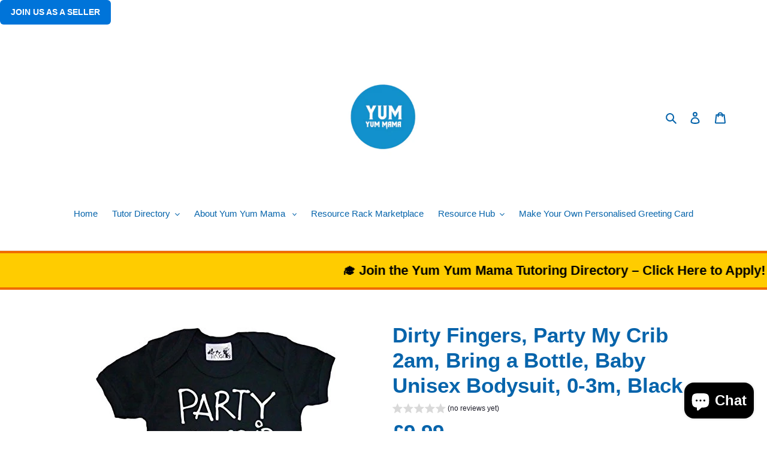

--- FILE ---
content_type: text/html; charset=utf-8
request_url: https://yumyum-mama.com/products/dirty-fingers-party-my-crib-2am-bring-a-bottle-baby-unisex-bodysuit-0-3m-black
body_size: 44974
content:
<!doctype html>
<html class="no-js" lang="en">
  <!-- Meta Pixel Code -->
<script>
!function(f,b,e,v,n,t,s)
{if(f.fbq)return;n=f.fbq=function(){n.callMethod?
n.callMethod.apply(n,arguments):n.queue.push(arguments)};
if(!f._fbq)f._fbq=n;n.push=n;n.loaded=!0;n.version='2.0';
n.queue=[];t=b.createElement(e);t.async=!0;
t.src=v;s=b.getElementsByTagName(e)[0];
s.parentNode.insertBefore(t,s)}(window, document,'script',
'https://connect.facebook.net/en_US/fbevents.js');
fbq('init', '4293907327495821');
fbq('track', 'PageView');
</script>
<noscript><img height="1" width="1" style="display:none"
src="https://www.facebook.com/tr?id=4293907327495821&ev=PageView&noscript=1"
/></noscript>
<!-- End Meta Pixel Code -->
<head>

<script async src="https://pagead2.googlesyndication.com/pagead/js/adsbygoogle.js?client=ca-pub-6071024697629690"
  crossorigin="anonymous"></script>




 <a href="https://selleratyum-yum-mamas.sp-seller.webkul.com" target="_blank" class="join-seller-button">
  Join us as a Seller
</a>

  <script async src="https://pagead2.googlesyndication.com/pagead/js/adsbygoogle.js?client=ca-pub-6071024697629690"
     crossorigin="anonymous"></script>
  <!-- Google tag (gtag.js) -->
<script async src="https://www.googletagmanager.com/gtag/js?id=GT-5R4ZTKRW"></script>
<script>
  window.dataLayer = window.dataLayer || [];
  function gtag(){dataLayer.push(arguments);}
  gtag('js', new Date());

  gtag('config', 'GT-5R4ZTKRW');
</script>
  <meta charset="utf-8">
  <meta http-equiv="X-UA-Compatible" content="IE=edge,chrome=1">
  <meta name="viewport" content="width=device-width,initial-scale=1">
  <meta name="theme-color" content="#106eda">

  <link rel="preconnect" href="https://cdn.shopify.com" crossorigin>
  <link rel="preconnect" href="https://fonts.shopifycdn.com" crossorigin>
  <link rel="preconnect" href="https://monorail-edge.shopifysvc.com"><link rel="preload" href="//yumyum-mama.com/cdn/shop/t/1/assets/theme.css?v=134357901736484235891750346497" as="style">
  <link rel="preload" as="font" href="" type="font/woff2" crossorigin>
  <link rel="preload" as="font" href="" type="font/woff2" crossorigin>
  <link rel="preload" as="font" href="" type="font/woff2" crossorigin>
  <link rel="preload" href="//yumyum-mama.com/cdn/shop/t/1/assets/theme.js?v=20177681164921879581619303778" as="script">
  <link rel="preload" href="//yumyum-mama.com/cdn/shop/t/1/assets/lazysizes.js?v=63098554868324070131619303777" as="script"><link rel="canonical" href="https://yumyum-mama.com/products/dirty-fingers-party-my-crib-2am-bring-a-bottle-baby-unisex-bodysuit-0-3m-black"><link rel="shortcut icon" href="//yumyum-mama.com/cdn/shop/files/favicon-32x32_c806792f-149c-4d39-8b3a-9fa54f4af6bc_32x32.png?v=1746823217" type="image/png"><title>Dirty Fingers, Party My Crib 2am, Bring a Bottle, Baby Unisex Bodysuit
&ndash; Yum Yum Mama</title><meta name="description" content="Brand: Dirty FingersColor: BlackFeatures: All garments are picked and packed with love 100% Ring-spun, Combed cotton, 200gsm twin stitched, Soft &amp;amp; Stretchy Interlock woven garments Child Height for our sizes: 0/3m = 53/60cm, 3/6m = 60/66cm, 6/12m = 66/76cm, 12/18m = 76/86cm All bodysuits are machine washable at 40 "><!-- /snippets/social-meta-tags.liquid -->


<meta property="og:site_name" content="Yum Yum Mama">
<meta property="og:url" content="https://yumyum-mama.com/products/dirty-fingers-party-my-crib-2am-bring-a-bottle-baby-unisex-bodysuit-0-3m-black">
<meta property="og:title" content="Dirty Fingers, Party My Crib 2am, Bring a Bottle, Baby Unisex Bodysuit">
<meta property="og:type" content="product">
<meta property="og:description" content="Brand: Dirty FingersColor: BlackFeatures: All garments are picked and packed with love 100% Ring-spun, Combed cotton, 200gsm twin stitched, Soft &amp;amp; Stretchy Interlock woven garments Child Height for our sizes: 0/3m = 53/60cm, 3/6m = 60/66cm, 6/12m = 66/76cm, 12/18m = 76/86cm All bodysuits are machine washable at 40 "><meta property="og:image" content="http://yumyum-mama.com/cdn/shop/products/41g-Znq9ppL.jpg?v=1647200176">
  <meta property="og:image:secure_url" content="https://yumyum-mama.com/cdn/shop/products/41g-Znq9ppL.jpg?v=1647200176">
  <meta property="og:image:width" content="416">
  <meta property="og:image:height" content="500">
  <meta property="og:price:amount" content="9.99">
  <meta property="og:price:currency" content="GBP">



  <meta name="twitter:site" content="@yumyummamaskin">

<meta name="twitter:card" content="summary_large_image">
<meta name="twitter:title" content="Dirty Fingers, Party My Crib 2am, Bring a Bottle, Baby Unisex Bodysuit">
<meta name="twitter:description" content="Brand: Dirty FingersColor: BlackFeatures: All garments are picked and packed with love 100% Ring-spun, Combed cotton, 200gsm twin stitched, Soft &amp;amp; Stretchy Interlock woven garments Child Height for our sizes: 0/3m = 53/60cm, 3/6m = 60/66cm, 6/12m = 66/76cm, 12/18m = 76/86cm All bodysuits are machine washable at 40 ">

  
<style data-shopify>
:root {
    --color-text: #0664ab;
    --color-text-rgb: 6, 100, 171;
    --color-body-text: #333232;
    --color-sale-text: #EA0606;
    --color-small-button-text-border: #3a3a3a;
    --color-text-field: #ffffff;
    --color-text-field-text: #000000;
    --color-text-field-text-rgb: 0, 0, 0;

    --color-btn-primary: #106eda;
    --color-btn-primary-darker: #0d56aa;
    --color-btn-primary-text: #ffffff;

    --color-blankstate: rgba(51, 50, 50, 0.35);
    --color-blankstate-border: rgba(51, 50, 50, 0.2);
    --color-blankstate-background: rgba(51, 50, 50, 0.1);

    --color-text-focus:#04477a;
    --color-overlay-text-focus:#e6e6e6;
    --color-btn-primary-focus:#0d56aa;
    --color-btn-social-focus:#d2d2d2;
    --color-small-button-text-border-focus:#606060;
    --predictive-search-focus:#f2f2f2;

    --color-body: #ffffff;
    --color-bg: #ffffff;
    --color-bg-rgb: 255, 255, 255;
    --color-bg-alt: rgba(51, 50, 50, 0.05);
    --color-bg-currency-selector: rgba(51, 50, 50, 0.2);

    --color-overlay-title-text: #ffffff;
    --color-image-overlay: #685858;
    --color-image-overlay-rgb: 104, 88, 88;--opacity-image-overlay: 0.4;--hover-overlay-opacity: 0.8;

    --color-border: #ebebeb;
    --color-border-form: #cccccc;
    --color-border-form-darker: #b3b3b3;

    --svg-select-icon: url(//yumyum-mama.com/cdn/shop/t/1/assets/ico-select.svg?v=29003672709104678581619303795);
    --slick-img-url: url(//yumyum-mama.com/cdn/shop/t/1/assets/ajax-loader.gif?v=41356863302472015721619303775);

    --font-weight-body--bold: 700;
    --font-weight-body--bolder: 700;

    --font-stack-header: Helvetica, Arial, sans-serif;
    --font-style-header: normal;
    --font-weight-header: 700;

    --font-stack-body: Helvetica, Arial, sans-serif;
    --font-style-body: normal;
    --font-weight-body: 400;

    --font-size-header: 26;

    --font-size-base: 15;

    --font-h1-desktop: 35;
    --font-h1-mobile: 32;
    --font-h2-desktop: 20;
    --font-h2-mobile: 18;
    --font-h3-mobile: 20;
    --font-h4-desktop: 17;
    --font-h4-mobile: 15;
    --font-h5-desktop: 15;
    --font-h5-mobile: 13;
    --font-h6-desktop: 14;
    --font-h6-mobile: 12;

    --font-mega-title-large-desktop: 65;

    --font-rich-text-large: 17;
    --font-rich-text-small: 13;

    
--color-video-bg: #f2f2f2;

    
    --global-color-image-loader-primary: rgba(6, 100, 171, 0.06);
    --global-color-image-loader-secondary: rgba(6, 100, 171, 0.12);
  }
</style>


  <style>*,::after,::before{box-sizing:border-box}body{margin:0}body,html{background-color:var(--color-body)}body,button{font-size:calc(var(--font-size-base) * 1px);font-family:var(--font-stack-body);font-style:var(--font-style-body);font-weight:var(--font-weight-body);color:var(--color-text);line-height:1.5}body,button{-webkit-font-smoothing:antialiased;-webkit-text-size-adjust:100%}.border-bottom{border-bottom:1px solid var(--color-border)}.btn--link{background-color:transparent;border:0;margin:0;color:var(--color-text);text-align:left}.text-right{text-align:right}.icon{display:inline-block;width:20px;height:20px;vertical-align:middle;fill:currentColor}.icon__fallback-text,.visually-hidden{position:absolute!important;overflow:hidden;clip:rect(0 0 0 0);height:1px;width:1px;margin:-1px;padding:0;border:0}svg.icon:not(.icon--full-color) circle,svg.icon:not(.icon--full-color) ellipse,svg.icon:not(.icon--full-color) g,svg.icon:not(.icon--full-color) line,svg.icon:not(.icon--full-color) path,svg.icon:not(.icon--full-color) polygon,svg.icon:not(.icon--full-color) polyline,svg.icon:not(.icon--full-color) rect,symbol.icon:not(.icon--full-color) circle,symbol.icon:not(.icon--full-color) ellipse,symbol.icon:not(.icon--full-color) g,symbol.icon:not(.icon--full-color) line,symbol.icon:not(.icon--full-color) path,symbol.icon:not(.icon--full-color) polygon,symbol.icon:not(.icon--full-color) polyline,symbol.icon:not(.icon--full-color) rect{fill:inherit;stroke:inherit}li{list-style:none}.list--inline{padding:0;margin:0}.list--inline>li{display:inline-block;margin-bottom:0;vertical-align:middle}a{color:var(--color-text);text-decoration:none}.h1,.h2,h1,h2{margin:0 0 17.5px;font-family:var(--font-stack-header);font-style:var(--font-style-header);font-weight:var(--font-weight-header);line-height:1.2;overflow-wrap:break-word;word-wrap:break-word}.h1 a,.h2 a,h1 a,h2 a{color:inherit;text-decoration:none;font-weight:inherit}.h1,h1{font-size:calc(((var(--font-h1-desktop))/ (var(--font-size-base))) * 1em);text-transform:none;letter-spacing:0}@media only screen and (max-width:749px){.h1,h1{font-size:calc(((var(--font-h1-mobile))/ (var(--font-size-base))) * 1em)}}.h2,h2{font-size:calc(((var(--font-h2-desktop))/ (var(--font-size-base))) * 1em);text-transform:uppercase;letter-spacing:.1em}@media only screen and (max-width:749px){.h2,h2{font-size:calc(((var(--font-h2-mobile))/ (var(--font-size-base))) * 1em)}}p{color:var(--color-body-text);margin:0 0 19.44444px}@media only screen and (max-width:749px){p{font-size:calc(((var(--font-size-base) - 1)/ (var(--font-size-base))) * 1em)}}p:last-child{margin-bottom:0}@media only screen and (max-width:749px){.small--hide{display:none!important}}.grid{list-style:none;margin:0;padding:0;margin-left:-30px}.grid::after{content:'';display:table;clear:both}@media only screen and (max-width:749px){.grid{margin-left:-22px}}.grid::after{content:'';display:table;clear:both}.grid--no-gutters{margin-left:0}.grid--no-gutters .grid__item{padding-left:0}.grid--table{display:table;table-layout:fixed;width:100%}.grid--table>.grid__item{float:none;display:table-cell;vertical-align:middle}.grid__item{float:left;padding-left:30px;width:100%}@media only screen and (max-width:749px){.grid__item{padding-left:22px}}.grid__item[class*="--push"]{position:relative}@media only screen and (min-width:750px){.medium-up--one-quarter{width:25%}.medium-up--push-one-third{width:33.33%}.medium-up--one-half{width:50%}.medium-up--push-one-third{left:33.33%;position:relative}}.site-header{position:relative;background-color:var(--color-body)}@media only screen and (max-width:749px){.site-header{border-bottom:1px solid var(--color-border)}}@media only screen and (min-width:750px){.site-header{padding:0 55px}.site-header.logo--center{padding-top:30px}}.site-header__logo{margin:15px 0}.logo-align--center .site-header__logo{text-align:center;margin:0 auto}@media only screen and (max-width:749px){.logo-align--center .site-header__logo{text-align:left;margin:15px 0}}@media only screen and (max-width:749px){.site-header__logo{padding-left:22px;text-align:left}.site-header__logo img{margin:0}}.site-header__logo-link{display:inline-block;word-break:break-word}@media only screen and (min-width:750px){.logo-align--center .site-header__logo-link{margin:0 auto}}.site-header__logo-image{display:block}@media only screen and (min-width:750px){.site-header__logo-image{margin:0 auto}}.site-header__logo-image img{width:100%}.site-header__logo-image--centered img{margin:0 auto}.site-header__logo img{display:block}.site-header__icons{position:relative;white-space:nowrap}@media only screen and (max-width:749px){.site-header__icons{width:auto;padding-right:13px}.site-header__icons .btn--link,.site-header__icons .site-header__cart{font-size:calc(((var(--font-size-base))/ (var(--font-size-base))) * 1em)}}.site-header__icons-wrapper{position:relative;display:-webkit-flex;display:-ms-flexbox;display:flex;width:100%;-ms-flex-align:center;-webkit-align-items:center;-moz-align-items:center;-ms-align-items:center;-o-align-items:center;align-items:center;-webkit-justify-content:flex-end;-ms-justify-content:flex-end;justify-content:flex-end}.site-header__account,.site-header__cart,.site-header__search{position:relative}.site-header__search.site-header__icon{display:none}@media only screen and (min-width:1400px){.site-header__search.site-header__icon{display:block}}.site-header__search-toggle{display:block}@media only screen and (min-width:750px){.site-header__account,.site-header__cart{padding:10px 11px}}.site-header__cart-title,.site-header__search-title{position:absolute!important;overflow:hidden;clip:rect(0 0 0 0);height:1px;width:1px;margin:-1px;padding:0;border:0;display:block;vertical-align:middle}.site-header__cart-title{margin-right:3px}.site-header__cart-count{display:flex;align-items:center;justify-content:center;position:absolute;right:.4rem;top:.2rem;font-weight:700;background-color:var(--color-btn-primary);color:var(--color-btn-primary-text);border-radius:50%;min-width:1em;height:1em}.site-header__cart-count span{font-family:HelveticaNeue,"Helvetica Neue",Helvetica,Arial,sans-serif;font-size:calc(11em / 16);line-height:1}@media only screen and (max-width:749px){.site-header__cart-count{top:calc(7em / 16);right:0;border-radius:50%;min-width:calc(19em / 16);height:calc(19em / 16)}}@media only screen and (max-width:749px){.site-header__cart-count span{padding:.25em calc(6em / 16);font-size:12px}}.site-header__menu{display:none}@media only screen and (max-width:749px){.site-header__icon{display:inline-block;vertical-align:middle;padding:10px 11px;margin:0}}@media only screen and (min-width:750px){.site-header__icon .icon-search{margin-right:3px}}.announcement-bar{z-index:10;position:relative;text-align:center;border-bottom:1px solid transparent;padding:2px}.announcement-bar__link{display:block}.announcement-bar__message{display:block;padding:11px 22px;font-size:calc(((16)/ (var(--font-size-base))) * 1em);font-weight:var(--font-weight-header)}@media only screen and (min-width:750px){.announcement-bar__message{padding-left:55px;padding-right:55px}}.site-nav{position:relative;padding:0;text-align:center;margin:25px 0}.site-nav a{padding:3px 10px}.site-nav__link{display:block;white-space:nowrap}.site-nav--centered .site-nav__link{padding-top:0}.site-nav__link .icon-chevron-down{width:calc(8em / 16);height:calc(8em / 16);margin-left:.5rem}.site-nav__label{border-bottom:1px solid transparent}.site-nav__link--active .site-nav__label{border-bottom-color:var(--color-text)}.site-nav__link--button{border:none;background-color:transparent;padding:3px 10px}.site-header__mobile-nav{z-index:11;position:relative;background-color:var(--color-body)}@media only screen and (max-width:749px){.site-header__mobile-nav{display:-webkit-flex;display:-ms-flexbox;display:flex;width:100%;-ms-flex-align:center;-webkit-align-items:center;-moz-align-items:center;-ms-align-items:center;-o-align-items:center;align-items:center}}.mobile-nav--open .icon-close{display:none}.main-content{opacity:0}.main-content .shopify-section{display:none}.main-content .shopify-section:first-child{display:inherit}.critical-hidden{display:none}</style>

  <script>
    window.performance.mark('debut:theme_stylesheet_loaded.start');

    function onLoadStylesheet() {
      performance.mark('debut:theme_stylesheet_loaded.end');
      performance.measure('debut:theme_stylesheet_loaded', 'debut:theme_stylesheet_loaded.start', 'debut:theme_stylesheet_loaded.end');

      var url = "//yumyum-mama.com/cdn/shop/t/1/assets/theme.css?v=134357901736484235891750346497";
      var link = document.querySelector('link[href="' + url + '"]');
      link.loaded = true;
      link.dispatchEvent(new Event('load'));
    }
  </script>

  <link rel="stylesheet" href="//yumyum-mama.com/cdn/shop/t/1/assets/theme.css?v=134357901736484235891750346497" type="text/css" media="print" onload="this.media='all';onLoadStylesheet()">

  <style>
    
    
    
    
    
    
  </style>

  <script>
    var theme = {
      breakpoints: {
        medium: 750,
        large: 990,
        widescreen: 1400
      },
      strings: {
        addToCart: "Add to cart",
        soldOut: "Sold out",
        unavailable: "Unavailable",
        regularPrice: "Regular price",
        salePrice: "Sale price",
        sale: "Sale",
        fromLowestPrice: "from [price]",
        vendor: "Vendor",
        showMore: "Show More",
        showLess: "Show Less",
        searchFor: "Search for",
        addressError: "Error looking up that address",
        addressNoResults: "No results for that address",
        addressQueryLimit: "You have exceeded the Google API usage limit. Consider upgrading to a \u003ca href=\"https:\/\/developers.google.com\/maps\/premium\/usage-limits\"\u003ePremium Plan\u003c\/a\u003e.",
        authError: "There was a problem authenticating your Google Maps account.",
        newWindow: "Opens in a new window.",
        external: "Opens external website.",
        newWindowExternal: "Opens external website in a new window.",
        removeLabel: "Remove [product]",
        update: "Update",
        quantity: "Quantity",
        discountedTotal: "Discounted total",
        regularTotal: "Regular total",
        priceColumn: "See Price column for discount details.",
        quantityMinimumMessage: "Quantity must be 1 or more",
        cartError: "There was an error while updating your cart. Please try again.",
        removedItemMessage: "Removed \u003cspan class=\"cart__removed-product-details\"\u003e([quantity]) [link]\u003c\/span\u003e from your cart.",
        unitPrice: "Unit price",
        unitPriceSeparator: "per",
        oneCartCount: "1 item",
        otherCartCount: "[count] items",
        quantityLabel: "Quantity: [count]",
        products: "Products",
        loading: "Loading",
        number_of_results: "[result_number] of [results_count]",
        number_of_results_found: "[results_count] results found",
        one_result_found: "1 result found"
      },
      moneyFormat: "£{{amount}}",
      moneyFormatWithCurrency: "£{{amount}} GBP",
      settings: {
        predictiveSearchEnabled: true,
        predictiveSearchShowPrice: false,
        predictiveSearchShowVendor: false
      },
      stylesheet: "//yumyum-mama.com/cdn/shop/t/1/assets/theme.css?v=134357901736484235891750346497"
    }

    document.documentElement.className = document.documentElement.className.replace('no-js', 'js');
  </script><script src="//yumyum-mama.com/cdn/shop/t/1/assets/theme.js?v=20177681164921879581619303778" defer="defer"></script>
  <script src="//yumyum-mama.com/cdn/shop/t/1/assets/lazysizes.js?v=63098554868324070131619303777" async="async"></script>

  <script type="text/javascript">
    if (window.MSInputMethodContext && document.documentMode) {
      var scripts = document.getElementsByTagName('script')[0];
      var polyfill = document.createElement("script");
      polyfill.defer = true;
      polyfill.src = "//yumyum-mama.com/cdn/shop/t/1/assets/ie11CustomProperties.min.js?v=146208399201472936201619303776";

      scripts.parentNode.insertBefore(polyfill, scripts);
    }
  </script>

  <!-- OutlinkStickyBtn CODE Start --><!-- OutlinkStickyBtn END --> <script>window.performance && window.performance.mark && window.performance.mark('shopify.content_for_header.start');</script><meta name="google-site-verification" content="pw_FfXQIHZ_pKrLWzjx0vCjEkceQyEKw7RQrYuEl9E4">
<meta id="shopify-digital-wallet" name="shopify-digital-wallet" content="/56577097911/digital_wallets/dialog">
<meta name="shopify-checkout-api-token" content="6c4f47a757efcb0414d28199a9fd5968">
<link rel="alternate" type="application/json+oembed" href="https://yumyum-mama.com/products/dirty-fingers-party-my-crib-2am-bring-a-bottle-baby-unisex-bodysuit-0-3m-black.oembed">
<script async="async" src="/checkouts/internal/preloads.js?locale=en-GB"></script>
<link rel="preconnect" href="https://shop.app" crossorigin="anonymous">
<script async="async" src="https://shop.app/checkouts/internal/preloads.js?locale=en-GB&shop_id=56577097911" crossorigin="anonymous"></script>
<script id="apple-pay-shop-capabilities" type="application/json">{"shopId":56577097911,"countryCode":"GB","currencyCode":"GBP","merchantCapabilities":["supports3DS"],"merchantId":"gid:\/\/shopify\/Shop\/56577097911","merchantName":"Yum Yum Mama","requiredBillingContactFields":["postalAddress","email","phone"],"requiredShippingContactFields":["postalAddress","email","phone"],"shippingType":"shipping","supportedNetworks":["visa","maestro","masterCard","amex","discover","elo"],"total":{"type":"pending","label":"Yum Yum Mama","amount":"1.00"},"shopifyPaymentsEnabled":true,"supportsSubscriptions":true}</script>
<script id="shopify-features" type="application/json">{"accessToken":"6c4f47a757efcb0414d28199a9fd5968","betas":["rich-media-storefront-analytics"],"domain":"yumyum-mama.com","predictiveSearch":true,"shopId":56577097911,"locale":"en"}</script>
<script>var Shopify = Shopify || {};
Shopify.shop = "yum-yum-mamas.myshopify.com";
Shopify.locale = "en";
Shopify.currency = {"active":"GBP","rate":"1.0"};
Shopify.country = "GB";
Shopify.theme = {"name":"Debut","id":122360529079,"schema_name":"Debut","schema_version":"17.12.0","theme_store_id":796,"role":"main"};
Shopify.theme.handle = "null";
Shopify.theme.style = {"id":null,"handle":null};
Shopify.cdnHost = "yumyum-mama.com/cdn";
Shopify.routes = Shopify.routes || {};
Shopify.routes.root = "/";</script>
<script type="module">!function(o){(o.Shopify=o.Shopify||{}).modules=!0}(window);</script>
<script>!function(o){function n(){var o=[];function n(){o.push(Array.prototype.slice.apply(arguments))}return n.q=o,n}var t=o.Shopify=o.Shopify||{};t.loadFeatures=n(),t.autoloadFeatures=n()}(window);</script>
<script>
  window.ShopifyPay = window.ShopifyPay || {};
  window.ShopifyPay.apiHost = "shop.app\/pay";
  window.ShopifyPay.redirectState = null;
</script>
<script id="shop-js-analytics" type="application/json">{"pageType":"product"}</script>
<script defer="defer" async type="module" src="//yumyum-mama.com/cdn/shopifycloud/shop-js/modules/v2/client.init-shop-cart-sync_BApSsMSl.en.esm.js"></script>
<script defer="defer" async type="module" src="//yumyum-mama.com/cdn/shopifycloud/shop-js/modules/v2/chunk.common_CBoos6YZ.esm.js"></script>
<script type="module">
  await import("//yumyum-mama.com/cdn/shopifycloud/shop-js/modules/v2/client.init-shop-cart-sync_BApSsMSl.en.esm.js");
await import("//yumyum-mama.com/cdn/shopifycloud/shop-js/modules/v2/chunk.common_CBoos6YZ.esm.js");

  window.Shopify.SignInWithShop?.initShopCartSync?.({"fedCMEnabled":true,"windoidEnabled":true});

</script>
<script>
  window.Shopify = window.Shopify || {};
  if (!window.Shopify.featureAssets) window.Shopify.featureAssets = {};
  window.Shopify.featureAssets['shop-js'] = {"shop-cart-sync":["modules/v2/client.shop-cart-sync_DJczDl9f.en.esm.js","modules/v2/chunk.common_CBoos6YZ.esm.js"],"init-fed-cm":["modules/v2/client.init-fed-cm_BzwGC0Wi.en.esm.js","modules/v2/chunk.common_CBoos6YZ.esm.js"],"init-windoid":["modules/v2/client.init-windoid_BS26ThXS.en.esm.js","modules/v2/chunk.common_CBoos6YZ.esm.js"],"shop-cash-offers":["modules/v2/client.shop-cash-offers_DthCPNIO.en.esm.js","modules/v2/chunk.common_CBoos6YZ.esm.js","modules/v2/chunk.modal_Bu1hFZFC.esm.js"],"shop-button":["modules/v2/client.shop-button_D_JX508o.en.esm.js","modules/v2/chunk.common_CBoos6YZ.esm.js"],"init-shop-email-lookup-coordinator":["modules/v2/client.init-shop-email-lookup-coordinator_DFwWcvrS.en.esm.js","modules/v2/chunk.common_CBoos6YZ.esm.js"],"shop-toast-manager":["modules/v2/client.shop-toast-manager_tEhgP2F9.en.esm.js","modules/v2/chunk.common_CBoos6YZ.esm.js"],"shop-login-button":["modules/v2/client.shop-login-button_DwLgFT0K.en.esm.js","modules/v2/chunk.common_CBoos6YZ.esm.js","modules/v2/chunk.modal_Bu1hFZFC.esm.js"],"avatar":["modules/v2/client.avatar_BTnouDA3.en.esm.js"],"init-shop-cart-sync":["modules/v2/client.init-shop-cart-sync_BApSsMSl.en.esm.js","modules/v2/chunk.common_CBoos6YZ.esm.js"],"pay-button":["modules/v2/client.pay-button_BuNmcIr_.en.esm.js","modules/v2/chunk.common_CBoos6YZ.esm.js"],"init-shop-for-new-customer-accounts":["modules/v2/client.init-shop-for-new-customer-accounts_DrjXSI53.en.esm.js","modules/v2/client.shop-login-button_DwLgFT0K.en.esm.js","modules/v2/chunk.common_CBoos6YZ.esm.js","modules/v2/chunk.modal_Bu1hFZFC.esm.js"],"init-customer-accounts-sign-up":["modules/v2/client.init-customer-accounts-sign-up_TlVCiykN.en.esm.js","modules/v2/client.shop-login-button_DwLgFT0K.en.esm.js","modules/v2/chunk.common_CBoos6YZ.esm.js","modules/v2/chunk.modal_Bu1hFZFC.esm.js"],"shop-follow-button":["modules/v2/client.shop-follow-button_C5D3XtBb.en.esm.js","modules/v2/chunk.common_CBoos6YZ.esm.js","modules/v2/chunk.modal_Bu1hFZFC.esm.js"],"checkout-modal":["modules/v2/client.checkout-modal_8TC_1FUY.en.esm.js","modules/v2/chunk.common_CBoos6YZ.esm.js","modules/v2/chunk.modal_Bu1hFZFC.esm.js"],"init-customer-accounts":["modules/v2/client.init-customer-accounts_C0Oh2ljF.en.esm.js","modules/v2/client.shop-login-button_DwLgFT0K.en.esm.js","modules/v2/chunk.common_CBoos6YZ.esm.js","modules/v2/chunk.modal_Bu1hFZFC.esm.js"],"lead-capture":["modules/v2/client.lead-capture_Cq0gfm7I.en.esm.js","modules/v2/chunk.common_CBoos6YZ.esm.js","modules/v2/chunk.modal_Bu1hFZFC.esm.js"],"shop-login":["modules/v2/client.shop-login_BmtnoEUo.en.esm.js","modules/v2/chunk.common_CBoos6YZ.esm.js","modules/v2/chunk.modal_Bu1hFZFC.esm.js"],"payment-terms":["modules/v2/client.payment-terms_BHOWV7U_.en.esm.js","modules/v2/chunk.common_CBoos6YZ.esm.js","modules/v2/chunk.modal_Bu1hFZFC.esm.js"]};
</script>
<script>(function() {
  var isLoaded = false;
  function asyncLoad() {
    if (isLoaded) return;
    isLoaded = true;
    var urls = ["\/\/cdn.ywxi.net\/js\/partner-shopify.js?shop=yum-yum-mamas.myshopify.com","\/\/cdn.ywxi.net\/js\/partner-shopify.js?shop=yum-yum-mamas.myshopify.com","https:\/\/cdn.pushalert.co\/integrate_d1248aa699c162b7c0b37d1fe5c9a542.js?shop=yum-yum-mamas.myshopify.com","https:\/\/platform-api.sharethis.com\/js\/sharethis.js?shop=yum-yum-mamas.myshopify.com#property=61d4e1ba06175100190c141a\u0026product=inline-share-buttons\u0026ver=1641341377","\/\/cdn.shopify.com\/proxy\/8cacf3ab89ad77ee1bebeba30dc7ced0ad1d1b97daedf3eb9f4797d33a064e49\/cdn.shopify.com\/s\/files\/1\/0565\/7709\/7911\/t\/1\/assets\/spreadrwidget.js?v=1749240311\u0026shop=yum-yum-mamas.myshopify.com\u0026sp-cache-control=cHVibGljLCBtYXgtYWdlPTkwMA","https:\/\/cdn.shopify.com\/s\/files\/1\/0565\/7709\/7911\/t\/1\/assets\/spreadrwidget.js?v=1644674526\u0026shop=yum-yum-mamas.myshopify.com","https:\/\/cdn.one.store\/javascript\/dist\/1.0\/jcr-widget.js?account_id=shopify:yum-yum-mamas.myshopify.com\u0026shop=yum-yum-mamas.myshopify.com","https:\/\/www.ecommergency.com\/yum__yum__mamas\/builder\/js\/get\/app\/downloads?shop=yum-yum-mamas.myshopify.com","https:\/\/chimpstatic.com\/mcjs-connected\/js\/users\/c4483f0ba23c6830faf34948f\/2dfe9ae5fee75de5ad5a0b704.js?shop=yum-yum-mamas.myshopify.com","https:\/\/intsh.peerboard.com\/storefront.js?shop=yum-yum-mamas.myshopify.com","\/\/shopify.privy.com\/widget.js?shop=yum-yum-mamas.myshopify.com","\/\/cdn.shopify.com\/proxy\/158c1d151345a20dab20ed959d3956ac808462c2b5762913d23d441549063e14\/static.cdn.printful.com\/static\/js\/external\/shopify-product-customizer.js?v=0.28\u0026shop=yum-yum-mamas.myshopify.com\u0026sp-cache-control=cHVibGljLCBtYXgtYWdlPTkwMA","https:\/\/cdnv2.mycustomizer.com\/s-scripts\/front.js.gz?shop=yum-yum-mamas.myshopify.com","https:\/\/cdn.s3.pop-convert.com\/pcjs.production.min.js?unique_id=yum-yum-mamas.myshopify.com\u0026shop=yum-yum-mamas.myshopify.com","https:\/\/script.pop-convert.com\/new-micro\/production.pc.min.js?unique_id=yum-yum-mamas.myshopify.com\u0026shop=yum-yum-mamas.myshopify.com","https:\/\/ecommerce-editor-connector.live.gelato.tech\/ecommerce-editor\/v1\/shopify.esm.js?c=76a675ef-ea28-4dbf-94ff-c93c6b4612cc\u0026s=b9eda7ef-9a2f-4e57-b2ca-10c022536e5c\u0026shop=yum-yum-mamas.myshopify.com","https:\/\/sp-seller.webkul.com\/js\/seller_profile_tag.js?shop=yum-yum-mamas.myshopify.com","https:\/\/sp-seller.webkul.com\/js\/wk_nk_c2c_js.js?shop=yum-yum-mamas.myshopify.com","https:\/\/sp-seller.webkul.com\/js\/customer_script.js?shop=yum-yum-mamas.myshopify.com"];
    for (var i = 0; i < urls.length; i++) {
      var s = document.createElement('script');
      s.type = 'text/javascript';
      s.async = true;
      s.src = urls[i];
      var x = document.getElementsByTagName('script')[0];
      x.parentNode.insertBefore(s, x);
    }
  };
  if(window.attachEvent) {
    window.attachEvent('onload', asyncLoad);
  } else {
    window.addEventListener('load', asyncLoad, false);
  }
})();</script>
<script id="__st">var __st={"a":56577097911,"offset":0,"reqid":"b21528d8-f7e2-4121-874d-c925ce83d7d3-1768881271","pageurl":"yumyum-mama.com\/products\/dirty-fingers-party-my-crib-2am-bring-a-bottle-baby-unisex-bodysuit-0-3m-black","u":"1539c0176901","p":"product","rtyp":"product","rid":7623507673347};</script>
<script>window.ShopifyPaypalV4VisibilityTracking = true;</script>
<script id="captcha-bootstrap">!function(){'use strict';const t='contact',e='account',n='new_comment',o=[[t,t],['blogs',n],['comments',n],[t,'customer']],c=[[e,'customer_login'],[e,'guest_login'],[e,'recover_customer_password'],[e,'create_customer']],r=t=>t.map((([t,e])=>`form[action*='/${t}']:not([data-nocaptcha='true']) input[name='form_type'][value='${e}']`)).join(','),a=t=>()=>t?[...document.querySelectorAll(t)].map((t=>t.form)):[];function s(){const t=[...o],e=r(t);return a(e)}const i='password',u='form_key',d=['recaptcha-v3-token','g-recaptcha-response','h-captcha-response',i],f=()=>{try{return window.sessionStorage}catch{return}},m='__shopify_v',_=t=>t.elements[u];function p(t,e,n=!1){try{const o=window.sessionStorage,c=JSON.parse(o.getItem(e)),{data:r}=function(t){const{data:e,action:n}=t;return t[m]||n?{data:e,action:n}:{data:t,action:n}}(c);for(const[e,n]of Object.entries(r))t.elements[e]&&(t.elements[e].value=n);n&&o.removeItem(e)}catch(o){console.error('form repopulation failed',{error:o})}}const l='form_type',E='cptcha';function T(t){t.dataset[E]=!0}const w=window,h=w.document,L='Shopify',v='ce_forms',y='captcha';let A=!1;((t,e)=>{const n=(g='f06e6c50-85a8-45c8-87d0-21a2b65856fe',I='https://cdn.shopify.com/shopifycloud/storefront-forms-hcaptcha/ce_storefront_forms_captcha_hcaptcha.v1.5.2.iife.js',D={infoText:'Protected by hCaptcha',privacyText:'Privacy',termsText:'Terms'},(t,e,n)=>{const o=w[L][v],c=o.bindForm;if(c)return c(t,g,e,D).then(n);var r;o.q.push([[t,g,e,D],n]),r=I,A||(h.body.append(Object.assign(h.createElement('script'),{id:'captcha-provider',async:!0,src:r})),A=!0)});var g,I,D;w[L]=w[L]||{},w[L][v]=w[L][v]||{},w[L][v].q=[],w[L][y]=w[L][y]||{},w[L][y].protect=function(t,e){n(t,void 0,e),T(t)},Object.freeze(w[L][y]),function(t,e,n,w,h,L){const[v,y,A,g]=function(t,e,n){const i=e?o:[],u=t?c:[],d=[...i,...u],f=r(d),m=r(i),_=r(d.filter((([t,e])=>n.includes(e))));return[a(f),a(m),a(_),s()]}(w,h,L),I=t=>{const e=t.target;return e instanceof HTMLFormElement?e:e&&e.form},D=t=>v().includes(t);t.addEventListener('submit',(t=>{const e=I(t);if(!e)return;const n=D(e)&&!e.dataset.hcaptchaBound&&!e.dataset.recaptchaBound,o=_(e),c=g().includes(e)&&(!o||!o.value);(n||c)&&t.preventDefault(),c&&!n&&(function(t){try{if(!f())return;!function(t){const e=f();if(!e)return;const n=_(t);if(!n)return;const o=n.value;o&&e.removeItem(o)}(t);const e=Array.from(Array(32),(()=>Math.random().toString(36)[2])).join('');!function(t,e){_(t)||t.append(Object.assign(document.createElement('input'),{type:'hidden',name:u})),t.elements[u].value=e}(t,e),function(t,e){const n=f();if(!n)return;const o=[...t.querySelectorAll(`input[type='${i}']`)].map((({name:t})=>t)),c=[...d,...o],r={};for(const[a,s]of new FormData(t).entries())c.includes(a)||(r[a]=s);n.setItem(e,JSON.stringify({[m]:1,action:t.action,data:r}))}(t,e)}catch(e){console.error('failed to persist form',e)}}(e),e.submit())}));const S=(t,e)=>{t&&!t.dataset[E]&&(n(t,e.some((e=>e===t))),T(t))};for(const o of['focusin','change'])t.addEventListener(o,(t=>{const e=I(t);D(e)&&S(e,y())}));const B=e.get('form_key'),M=e.get(l),P=B&&M;t.addEventListener('DOMContentLoaded',(()=>{const t=y();if(P)for(const e of t)e.elements[l].value===M&&p(e,B);[...new Set([...A(),...v().filter((t=>'true'===t.dataset.shopifyCaptcha))])].forEach((e=>S(e,t)))}))}(h,new URLSearchParams(w.location.search),n,t,e,['guest_login'])})(!0,!0)}();</script>
<script integrity="sha256-4kQ18oKyAcykRKYeNunJcIwy7WH5gtpwJnB7kiuLZ1E=" data-source-attribution="shopify.loadfeatures" defer="defer" src="//yumyum-mama.com/cdn/shopifycloud/storefront/assets/storefront/load_feature-a0a9edcb.js" crossorigin="anonymous"></script>
<script crossorigin="anonymous" defer="defer" src="//yumyum-mama.com/cdn/shopifycloud/storefront/assets/shopify_pay/storefront-65b4c6d7.js?v=20250812"></script>
<script data-source-attribution="shopify.dynamic_checkout.dynamic.init">var Shopify=Shopify||{};Shopify.PaymentButton=Shopify.PaymentButton||{isStorefrontPortableWallets:!0,init:function(){window.Shopify.PaymentButton.init=function(){};var t=document.createElement("script");t.src="https://yumyum-mama.com/cdn/shopifycloud/portable-wallets/latest/portable-wallets.en.js",t.type="module",document.head.appendChild(t)}};
</script>
<script data-source-attribution="shopify.dynamic_checkout.buyer_consent">
  function portableWalletsHideBuyerConsent(e){var t=document.getElementById("shopify-buyer-consent"),n=document.getElementById("shopify-subscription-policy-button");t&&n&&(t.classList.add("hidden"),t.setAttribute("aria-hidden","true"),n.removeEventListener("click",e))}function portableWalletsShowBuyerConsent(e){var t=document.getElementById("shopify-buyer-consent"),n=document.getElementById("shopify-subscription-policy-button");t&&n&&(t.classList.remove("hidden"),t.removeAttribute("aria-hidden"),n.addEventListener("click",e))}window.Shopify?.PaymentButton&&(window.Shopify.PaymentButton.hideBuyerConsent=portableWalletsHideBuyerConsent,window.Shopify.PaymentButton.showBuyerConsent=portableWalletsShowBuyerConsent);
</script>
<script>
  function portableWalletsCleanup(e){e&&e.src&&console.error("Failed to load portable wallets script "+e.src);var t=document.querySelectorAll("shopify-accelerated-checkout .shopify-payment-button__skeleton, shopify-accelerated-checkout-cart .wallet-cart-button__skeleton"),e=document.getElementById("shopify-buyer-consent");for(let e=0;e<t.length;e++)t[e].remove();e&&e.remove()}function portableWalletsNotLoadedAsModule(e){e instanceof ErrorEvent&&"string"==typeof e.message&&e.message.includes("import.meta")&&"string"==typeof e.filename&&e.filename.includes("portable-wallets")&&(window.removeEventListener("error",portableWalletsNotLoadedAsModule),window.Shopify.PaymentButton.failedToLoad=e,"loading"===document.readyState?document.addEventListener("DOMContentLoaded",window.Shopify.PaymentButton.init):window.Shopify.PaymentButton.init())}window.addEventListener("error",portableWalletsNotLoadedAsModule);
</script>

<script type="module" src="https://yumyum-mama.com/cdn/shopifycloud/portable-wallets/latest/portable-wallets.en.js" onError="portableWalletsCleanup(this)" crossorigin="anonymous"></script>
<script nomodule>
  document.addEventListener("DOMContentLoaded", portableWalletsCleanup);
</script>

<script id='scb4127' type='text/javascript' async='' src='https://yumyum-mama.com/cdn/shopifycloud/privacy-banner/storefront-banner.js'></script><link id="shopify-accelerated-checkout-styles" rel="stylesheet" media="screen" href="https://yumyum-mama.com/cdn/shopifycloud/portable-wallets/latest/accelerated-checkout-backwards-compat.css" crossorigin="anonymous">
<style id="shopify-accelerated-checkout-cart">
        #shopify-buyer-consent {
  margin-top: 1em;
  display: inline-block;
  width: 100%;
}

#shopify-buyer-consent.hidden {
  display: none;
}

#shopify-subscription-policy-button {
  background: none;
  border: none;
  padding: 0;
  text-decoration: underline;
  font-size: inherit;
  cursor: pointer;
}

#shopify-subscription-policy-button::before {
  box-shadow: none;
}

      </style>

<script>window.performance && window.performance.mark && window.performance.mark('shopify.content_for_header.end');</script>
  

<!-- BEGIN app block: shopify://apps/cardzware-greeting-cards/blocks/app-embed/43ea43a1-a76f-44c6-bdef-268e0bb8cdad -->

<script src="//cdn.shopify.com/extensions/cd14f551-dbfd-409c-92ab-85ebf361ef50/cardzware-greeting-cards-11/assets/cw_load.js" type="text/javascript"></script>

<!-- END app block --><script src="https://cdn.shopify.com/extensions/019bb158-f4e7-725f-a600-ef9c348de641/theme-app-extension-245/assets/alireviews.min.js" type="text/javascript" defer="defer"></script>
<script src="https://cdn.shopify.com/extensions/e4b3a77b-20c9-4161-b1bb-deb87046128d/inbox-1253/assets/inbox-chat-loader.js" type="text/javascript" defer="defer"></script>
<link href="https://monorail-edge.shopifysvc.com" rel="dns-prefetch">
<script>(function(){if ("sendBeacon" in navigator && "performance" in window) {try {var session_token_from_headers = performance.getEntriesByType('navigation')[0].serverTiming.find(x => x.name == '_s').description;} catch {var session_token_from_headers = undefined;}var session_cookie_matches = document.cookie.match(/_shopify_s=([^;]*)/);var session_token_from_cookie = session_cookie_matches && session_cookie_matches.length === 2 ? session_cookie_matches[1] : "";var session_token = session_token_from_headers || session_token_from_cookie || "";function handle_abandonment_event(e) {var entries = performance.getEntries().filter(function(entry) {return /monorail-edge.shopifysvc.com/.test(entry.name);});if (!window.abandonment_tracked && entries.length === 0) {window.abandonment_tracked = true;var currentMs = Date.now();var navigation_start = performance.timing.navigationStart;var payload = {shop_id: 56577097911,url: window.location.href,navigation_start,duration: currentMs - navigation_start,session_token,page_type: "product"};window.navigator.sendBeacon("https://monorail-edge.shopifysvc.com/v1/produce", JSON.stringify({schema_id: "online_store_buyer_site_abandonment/1.1",payload: payload,metadata: {event_created_at_ms: currentMs,event_sent_at_ms: currentMs}}));}}window.addEventListener('pagehide', handle_abandonment_event);}}());</script>
<script id="web-pixels-manager-setup">(function e(e,d,r,n,o){if(void 0===o&&(o={}),!Boolean(null===(a=null===(i=window.Shopify)||void 0===i?void 0:i.analytics)||void 0===a?void 0:a.replayQueue)){var i,a;window.Shopify=window.Shopify||{};var t=window.Shopify;t.analytics=t.analytics||{};var s=t.analytics;s.replayQueue=[],s.publish=function(e,d,r){return s.replayQueue.push([e,d,r]),!0};try{self.performance.mark("wpm:start")}catch(e){}var l=function(){var e={modern:/Edge?\/(1{2}[4-9]|1[2-9]\d|[2-9]\d{2}|\d{4,})\.\d+(\.\d+|)|Firefox\/(1{2}[4-9]|1[2-9]\d|[2-9]\d{2}|\d{4,})\.\d+(\.\d+|)|Chrom(ium|e)\/(9{2}|\d{3,})\.\d+(\.\d+|)|(Maci|X1{2}).+ Version\/(15\.\d+|(1[6-9]|[2-9]\d|\d{3,})\.\d+)([,.]\d+|)( \(\w+\)|)( Mobile\/\w+|) Safari\/|Chrome.+OPR\/(9{2}|\d{3,})\.\d+\.\d+|(CPU[ +]OS|iPhone[ +]OS|CPU[ +]iPhone|CPU IPhone OS|CPU iPad OS)[ +]+(15[._]\d+|(1[6-9]|[2-9]\d|\d{3,})[._]\d+)([._]\d+|)|Android:?[ /-](13[3-9]|1[4-9]\d|[2-9]\d{2}|\d{4,})(\.\d+|)(\.\d+|)|Android.+Firefox\/(13[5-9]|1[4-9]\d|[2-9]\d{2}|\d{4,})\.\d+(\.\d+|)|Android.+Chrom(ium|e)\/(13[3-9]|1[4-9]\d|[2-9]\d{2}|\d{4,})\.\d+(\.\d+|)|SamsungBrowser\/([2-9]\d|\d{3,})\.\d+/,legacy:/Edge?\/(1[6-9]|[2-9]\d|\d{3,})\.\d+(\.\d+|)|Firefox\/(5[4-9]|[6-9]\d|\d{3,})\.\d+(\.\d+|)|Chrom(ium|e)\/(5[1-9]|[6-9]\d|\d{3,})\.\d+(\.\d+|)([\d.]+$|.*Safari\/(?![\d.]+ Edge\/[\d.]+$))|(Maci|X1{2}).+ Version\/(10\.\d+|(1[1-9]|[2-9]\d|\d{3,})\.\d+)([,.]\d+|)( \(\w+\)|)( Mobile\/\w+|) Safari\/|Chrome.+OPR\/(3[89]|[4-9]\d|\d{3,})\.\d+\.\d+|(CPU[ +]OS|iPhone[ +]OS|CPU[ +]iPhone|CPU IPhone OS|CPU iPad OS)[ +]+(10[._]\d+|(1[1-9]|[2-9]\d|\d{3,})[._]\d+)([._]\d+|)|Android:?[ /-](13[3-9]|1[4-9]\d|[2-9]\d{2}|\d{4,})(\.\d+|)(\.\d+|)|Mobile Safari.+OPR\/([89]\d|\d{3,})\.\d+\.\d+|Android.+Firefox\/(13[5-9]|1[4-9]\d|[2-9]\d{2}|\d{4,})\.\d+(\.\d+|)|Android.+Chrom(ium|e)\/(13[3-9]|1[4-9]\d|[2-9]\d{2}|\d{4,})\.\d+(\.\d+|)|Android.+(UC? ?Browser|UCWEB|U3)[ /]?(15\.([5-9]|\d{2,})|(1[6-9]|[2-9]\d|\d{3,})\.\d+)\.\d+|SamsungBrowser\/(5\.\d+|([6-9]|\d{2,})\.\d+)|Android.+MQ{2}Browser\/(14(\.(9|\d{2,})|)|(1[5-9]|[2-9]\d|\d{3,})(\.\d+|))(\.\d+|)|K[Aa][Ii]OS\/(3\.\d+|([4-9]|\d{2,})\.\d+)(\.\d+|)/},d=e.modern,r=e.legacy,n=navigator.userAgent;return n.match(d)?"modern":n.match(r)?"legacy":"unknown"}(),u="modern"===l?"modern":"legacy",c=(null!=n?n:{modern:"",legacy:""})[u],f=function(e){return[e.baseUrl,"/wpm","/b",e.hashVersion,"modern"===e.buildTarget?"m":"l",".js"].join("")}({baseUrl:d,hashVersion:r,buildTarget:u}),m=function(e){var d=e.version,r=e.bundleTarget,n=e.surface,o=e.pageUrl,i=e.monorailEndpoint;return{emit:function(e){var a=e.status,t=e.errorMsg,s=(new Date).getTime(),l=JSON.stringify({metadata:{event_sent_at_ms:s},events:[{schema_id:"web_pixels_manager_load/3.1",payload:{version:d,bundle_target:r,page_url:o,status:a,surface:n,error_msg:t},metadata:{event_created_at_ms:s}}]});if(!i)return console&&console.warn&&console.warn("[Web Pixels Manager] No Monorail endpoint provided, skipping logging."),!1;try{return self.navigator.sendBeacon.bind(self.navigator)(i,l)}catch(e){}var u=new XMLHttpRequest;try{return u.open("POST",i,!0),u.setRequestHeader("Content-Type","text/plain"),u.send(l),!0}catch(e){return console&&console.warn&&console.warn("[Web Pixels Manager] Got an unhandled error while logging to Monorail."),!1}}}}({version:r,bundleTarget:l,surface:e.surface,pageUrl:self.location.href,monorailEndpoint:e.monorailEndpoint});try{o.browserTarget=l,function(e){var d=e.src,r=e.async,n=void 0===r||r,o=e.onload,i=e.onerror,a=e.sri,t=e.scriptDataAttributes,s=void 0===t?{}:t,l=document.createElement("script"),u=document.querySelector("head"),c=document.querySelector("body");if(l.async=n,l.src=d,a&&(l.integrity=a,l.crossOrigin="anonymous"),s)for(var f in s)if(Object.prototype.hasOwnProperty.call(s,f))try{l.dataset[f]=s[f]}catch(e){}if(o&&l.addEventListener("load",o),i&&l.addEventListener("error",i),u)u.appendChild(l);else{if(!c)throw new Error("Did not find a head or body element to append the script");c.appendChild(l)}}({src:f,async:!0,onload:function(){if(!function(){var e,d;return Boolean(null===(d=null===(e=window.Shopify)||void 0===e?void 0:e.analytics)||void 0===d?void 0:d.initialized)}()){var d=window.webPixelsManager.init(e)||void 0;if(d){var r=window.Shopify.analytics;r.replayQueue.forEach((function(e){var r=e[0],n=e[1],o=e[2];d.publishCustomEvent(r,n,o)})),r.replayQueue=[],r.publish=d.publishCustomEvent,r.visitor=d.visitor,r.initialized=!0}}},onerror:function(){return m.emit({status:"failed",errorMsg:"".concat(f," has failed to load")})},sri:function(e){var d=/^sha384-[A-Za-z0-9+/=]+$/;return"string"==typeof e&&d.test(e)}(c)?c:"",scriptDataAttributes:o}),m.emit({status:"loading"})}catch(e){m.emit({status:"failed",errorMsg:(null==e?void 0:e.message)||"Unknown error"})}}})({shopId: 56577097911,storefrontBaseUrl: "https://yumyum-mama.com",extensionsBaseUrl: "https://extensions.shopifycdn.com/cdn/shopifycloud/web-pixels-manager",monorailEndpoint: "https://monorail-edge.shopifysvc.com/unstable/produce_batch",surface: "storefront-renderer",enabledBetaFlags: ["2dca8a86"],webPixelsConfigList: [{"id":"1671266563","configuration":"{\"storeIdentity\":\"yum-yum-mamas.myshopify.com\",\"baseURL\":\"https:\\\/\\\/api.printful.com\\\/shopify-pixels\"}","eventPayloadVersion":"v1","runtimeContext":"STRICT","scriptVersion":"74f275712857ab41bea9d998dcb2f9da","type":"APP","apiClientId":156624,"privacyPurposes":["ANALYTICS","MARKETING","SALE_OF_DATA"],"dataSharingAdjustments":{"protectedCustomerApprovalScopes":["read_customer_address","read_customer_email","read_customer_name","read_customer_personal_data","read_customer_phone"]}},{"id":"719356163","configuration":"{\"config\":\"{\\\"pixel_id\\\":\\\"G-884WD9E7HC\\\",\\\"google_tag_ids\\\":[\\\"G-884WD9E7HC\\\"],\\\"target_country\\\":\\\"GB\\\",\\\"gtag_events\\\":[{\\\"type\\\":\\\"begin_checkout\\\",\\\"action_label\\\":\\\"G-884WD9E7HC\\\"},{\\\"type\\\":\\\"search\\\",\\\"action_label\\\":\\\"G-884WD9E7HC\\\"},{\\\"type\\\":\\\"view_item\\\",\\\"action_label\\\":\\\"G-884WD9E7HC\\\"},{\\\"type\\\":\\\"purchase\\\",\\\"action_label\\\":\\\"G-884WD9E7HC\\\"},{\\\"type\\\":\\\"page_view\\\",\\\"action_label\\\":\\\"G-884WD9E7HC\\\"},{\\\"type\\\":\\\"add_payment_info\\\",\\\"action_label\\\":\\\"G-884WD9E7HC\\\"},{\\\"type\\\":\\\"add_to_cart\\\",\\\"action_label\\\":\\\"G-884WD9E7HC\\\"}],\\\"enable_monitoring_mode\\\":false}\"}","eventPayloadVersion":"v1","runtimeContext":"OPEN","scriptVersion":"b2a88bafab3e21179ed38636efcd8a93","type":"APP","apiClientId":1780363,"privacyPurposes":[],"dataSharingAdjustments":{"protectedCustomerApprovalScopes":["read_customer_address","read_customer_email","read_customer_name","read_customer_personal_data","read_customer_phone"]}},{"id":"204603651","configuration":"{\"pixel_id\":\"183613638889560\",\"pixel_type\":\"facebook_pixel\",\"metaapp_system_user_token\":\"-\"}","eventPayloadVersion":"v1","runtimeContext":"OPEN","scriptVersion":"ca16bc87fe92b6042fbaa3acc2fbdaa6","type":"APP","apiClientId":2329312,"privacyPurposes":["ANALYTICS","MARKETING","SALE_OF_DATA"],"dataSharingAdjustments":{"protectedCustomerApprovalScopes":["read_customer_address","read_customer_email","read_customer_name","read_customer_personal_data","read_customer_phone"]}},{"id":"69992707","configuration":"{\"tagID\":\"2613774200357\"}","eventPayloadVersion":"v1","runtimeContext":"STRICT","scriptVersion":"18031546ee651571ed29edbe71a3550b","type":"APP","apiClientId":3009811,"privacyPurposes":["ANALYTICS","MARKETING","SALE_OF_DATA"],"dataSharingAdjustments":{"protectedCustomerApprovalScopes":["read_customer_address","read_customer_email","read_customer_name","read_customer_personal_data","read_customer_phone"]}},{"id":"shopify-app-pixel","configuration":"{}","eventPayloadVersion":"v1","runtimeContext":"STRICT","scriptVersion":"0450","apiClientId":"shopify-pixel","type":"APP","privacyPurposes":["ANALYTICS","MARKETING"]},{"id":"shopify-custom-pixel","eventPayloadVersion":"v1","runtimeContext":"LAX","scriptVersion":"0450","apiClientId":"shopify-pixel","type":"CUSTOM","privacyPurposes":["ANALYTICS","MARKETING"]}],isMerchantRequest: false,initData: {"shop":{"name":"Yum Yum Mama","paymentSettings":{"currencyCode":"GBP"},"myshopifyDomain":"yum-yum-mamas.myshopify.com","countryCode":"GB","storefrontUrl":"https:\/\/yumyum-mama.com"},"customer":null,"cart":null,"checkout":null,"productVariants":[{"price":{"amount":9.99,"currencyCode":"GBP"},"product":{"title":"Dirty Fingers, Party My Crib 2am, Bring a Bottle, Baby Unisex Bodysuit, 0-3m, Black","vendor":"Dirty Fingers","id":"7623507673347","untranslatedTitle":"Dirty Fingers, Party My Crib 2am, Bring a Bottle, Baby Unisex Bodysuit, 0-3m, Black","url":"\/products\/dirty-fingers-party-my-crib-2am-bring-a-bottle-baby-unisex-bodysuit-0-3m-black","type":""},"id":"42571741757699","image":{"src":"\/\/yumyum-mama.com\/cdn\/shop\/products\/41g-Znq9ppL.jpg?v=1647200176"},"sku":"B001QMCR9I","title":"Default Title","untranslatedTitle":"Default Title"}],"purchasingCompany":null},},"https://yumyum-mama.com/cdn","fcfee988w5aeb613cpc8e4bc33m6693e112",{"modern":"","legacy":""},{"shopId":"56577097911","storefrontBaseUrl":"https:\/\/yumyum-mama.com","extensionBaseUrl":"https:\/\/extensions.shopifycdn.com\/cdn\/shopifycloud\/web-pixels-manager","surface":"storefront-renderer","enabledBetaFlags":"[\"2dca8a86\"]","isMerchantRequest":"false","hashVersion":"fcfee988w5aeb613cpc8e4bc33m6693e112","publish":"custom","events":"[[\"page_viewed\",{}],[\"product_viewed\",{\"productVariant\":{\"price\":{\"amount\":9.99,\"currencyCode\":\"GBP\"},\"product\":{\"title\":\"Dirty Fingers, Party My Crib 2am, Bring a Bottle, Baby Unisex Bodysuit, 0-3m, Black\",\"vendor\":\"Dirty Fingers\",\"id\":\"7623507673347\",\"untranslatedTitle\":\"Dirty Fingers, Party My Crib 2am, Bring a Bottle, Baby Unisex Bodysuit, 0-3m, Black\",\"url\":\"\/products\/dirty-fingers-party-my-crib-2am-bring-a-bottle-baby-unisex-bodysuit-0-3m-black\",\"type\":\"\"},\"id\":\"42571741757699\",\"image\":{\"src\":\"\/\/yumyum-mama.com\/cdn\/shop\/products\/41g-Znq9ppL.jpg?v=1647200176\"},\"sku\":\"B001QMCR9I\",\"title\":\"Default Title\",\"untranslatedTitle\":\"Default Title\"}}]]"});</script><script>
  window.ShopifyAnalytics = window.ShopifyAnalytics || {};
  window.ShopifyAnalytics.meta = window.ShopifyAnalytics.meta || {};
  window.ShopifyAnalytics.meta.currency = 'GBP';
  var meta = {"product":{"id":7623507673347,"gid":"gid:\/\/shopify\/Product\/7623507673347","vendor":"Dirty Fingers","type":"","handle":"dirty-fingers-party-my-crib-2am-bring-a-bottle-baby-unisex-bodysuit-0-3m-black","variants":[{"id":42571741757699,"price":999,"name":"Dirty Fingers, Party My Crib 2am, Bring a Bottle, Baby Unisex Bodysuit, 0-3m, Black","public_title":null,"sku":"B001QMCR9I"}],"remote":false},"page":{"pageType":"product","resourceType":"product","resourceId":7623507673347,"requestId":"b21528d8-f7e2-4121-874d-c925ce83d7d3-1768881271"}};
  for (var attr in meta) {
    window.ShopifyAnalytics.meta[attr] = meta[attr];
  }
</script>
<script class="analytics">
  (function () {
    var customDocumentWrite = function(content) {
      var jquery = null;

      if (window.jQuery) {
        jquery = window.jQuery;
      } else if (window.Checkout && window.Checkout.$) {
        jquery = window.Checkout.$;
      }

      if (jquery) {
        jquery('body').append(content);
      }
    };

    var hasLoggedConversion = function(token) {
      if (token) {
        return document.cookie.indexOf('loggedConversion=' + token) !== -1;
      }
      return false;
    }

    var setCookieIfConversion = function(token) {
      if (token) {
        var twoMonthsFromNow = new Date(Date.now());
        twoMonthsFromNow.setMonth(twoMonthsFromNow.getMonth() + 2);

        document.cookie = 'loggedConversion=' + token + '; expires=' + twoMonthsFromNow;
      }
    }

    var trekkie = window.ShopifyAnalytics.lib = window.trekkie = window.trekkie || [];
    if (trekkie.integrations) {
      return;
    }
    trekkie.methods = [
      'identify',
      'page',
      'ready',
      'track',
      'trackForm',
      'trackLink'
    ];
    trekkie.factory = function(method) {
      return function() {
        var args = Array.prototype.slice.call(arguments);
        args.unshift(method);
        trekkie.push(args);
        return trekkie;
      };
    };
    for (var i = 0; i < trekkie.methods.length; i++) {
      var key = trekkie.methods[i];
      trekkie[key] = trekkie.factory(key);
    }
    trekkie.load = function(config) {
      trekkie.config = config || {};
      trekkie.config.initialDocumentCookie = document.cookie;
      var first = document.getElementsByTagName('script')[0];
      var script = document.createElement('script');
      script.type = 'text/javascript';
      script.onerror = function(e) {
        var scriptFallback = document.createElement('script');
        scriptFallback.type = 'text/javascript';
        scriptFallback.onerror = function(error) {
                var Monorail = {
      produce: function produce(monorailDomain, schemaId, payload) {
        var currentMs = new Date().getTime();
        var event = {
          schema_id: schemaId,
          payload: payload,
          metadata: {
            event_created_at_ms: currentMs,
            event_sent_at_ms: currentMs
          }
        };
        return Monorail.sendRequest("https://" + monorailDomain + "/v1/produce", JSON.stringify(event));
      },
      sendRequest: function sendRequest(endpointUrl, payload) {
        // Try the sendBeacon API
        if (window && window.navigator && typeof window.navigator.sendBeacon === 'function' && typeof window.Blob === 'function' && !Monorail.isIos12()) {
          var blobData = new window.Blob([payload], {
            type: 'text/plain'
          });

          if (window.navigator.sendBeacon(endpointUrl, blobData)) {
            return true;
          } // sendBeacon was not successful

        } // XHR beacon

        var xhr = new XMLHttpRequest();

        try {
          xhr.open('POST', endpointUrl);
          xhr.setRequestHeader('Content-Type', 'text/plain');
          xhr.send(payload);
        } catch (e) {
          console.log(e);
        }

        return false;
      },
      isIos12: function isIos12() {
        return window.navigator.userAgent.lastIndexOf('iPhone; CPU iPhone OS 12_') !== -1 || window.navigator.userAgent.lastIndexOf('iPad; CPU OS 12_') !== -1;
      }
    };
    Monorail.produce('monorail-edge.shopifysvc.com',
      'trekkie_storefront_load_errors/1.1',
      {shop_id: 56577097911,
      theme_id: 122360529079,
      app_name: "storefront",
      context_url: window.location.href,
      source_url: "//yumyum-mama.com/cdn/s/trekkie.storefront.cd680fe47e6c39ca5d5df5f0a32d569bc48c0f27.min.js"});

        };
        scriptFallback.async = true;
        scriptFallback.src = '//yumyum-mama.com/cdn/s/trekkie.storefront.cd680fe47e6c39ca5d5df5f0a32d569bc48c0f27.min.js';
        first.parentNode.insertBefore(scriptFallback, first);
      };
      script.async = true;
      script.src = '//yumyum-mama.com/cdn/s/trekkie.storefront.cd680fe47e6c39ca5d5df5f0a32d569bc48c0f27.min.js';
      first.parentNode.insertBefore(script, first);
    };
    trekkie.load(
      {"Trekkie":{"appName":"storefront","development":false,"defaultAttributes":{"shopId":56577097911,"isMerchantRequest":null,"themeId":122360529079,"themeCityHash":"16118495596621636912","contentLanguage":"en","currency":"GBP","eventMetadataId":"54ceb24d-01ed-4983-83a6-2ddd3cf40ed0"},"isServerSideCookieWritingEnabled":true,"monorailRegion":"shop_domain","enabledBetaFlags":["65f19447"]},"Session Attribution":{},"S2S":{"facebookCapiEnabled":true,"source":"trekkie-storefront-renderer","apiClientId":580111}}
    );

    var loaded = false;
    trekkie.ready(function() {
      if (loaded) return;
      loaded = true;

      window.ShopifyAnalytics.lib = window.trekkie;

      var originalDocumentWrite = document.write;
      document.write = customDocumentWrite;
      try { window.ShopifyAnalytics.merchantGoogleAnalytics.call(this); } catch(error) {};
      document.write = originalDocumentWrite;

      window.ShopifyAnalytics.lib.page(null,{"pageType":"product","resourceType":"product","resourceId":7623507673347,"requestId":"b21528d8-f7e2-4121-874d-c925ce83d7d3-1768881271","shopifyEmitted":true});

      var match = window.location.pathname.match(/checkouts\/(.+)\/(thank_you|post_purchase)/)
      var token = match? match[1]: undefined;
      if (!hasLoggedConversion(token)) {
        setCookieIfConversion(token);
        window.ShopifyAnalytics.lib.track("Viewed Product",{"currency":"GBP","variantId":42571741757699,"productId":7623507673347,"productGid":"gid:\/\/shopify\/Product\/7623507673347","name":"Dirty Fingers, Party My Crib 2am, Bring a Bottle, Baby Unisex Bodysuit, 0-3m, Black","price":"9.99","sku":"B001QMCR9I","brand":"Dirty Fingers","variant":null,"category":"","nonInteraction":true,"remote":false},undefined,undefined,{"shopifyEmitted":true});
      window.ShopifyAnalytics.lib.track("monorail:\/\/trekkie_storefront_viewed_product\/1.1",{"currency":"GBP","variantId":42571741757699,"productId":7623507673347,"productGid":"gid:\/\/shopify\/Product\/7623507673347","name":"Dirty Fingers, Party My Crib 2am, Bring a Bottle, Baby Unisex Bodysuit, 0-3m, Black","price":"9.99","sku":"B001QMCR9I","brand":"Dirty Fingers","variant":null,"category":"","nonInteraction":true,"remote":false,"referer":"https:\/\/yumyum-mama.com\/products\/dirty-fingers-party-my-crib-2am-bring-a-bottle-baby-unisex-bodysuit-0-3m-black"});
      }
    });


        var eventsListenerScript = document.createElement('script');
        eventsListenerScript.async = true;
        eventsListenerScript.src = "//yumyum-mama.com/cdn/shopifycloud/storefront/assets/shop_events_listener-3da45d37.js";
        document.getElementsByTagName('head')[0].appendChild(eventsListenerScript);

})();</script>
<script
  defer
  src="https://yumyum-mama.com/cdn/shopifycloud/perf-kit/shopify-perf-kit-3.0.4.min.js"
  data-application="storefront-renderer"
  data-shop-id="56577097911"
  data-render-region="gcp-us-central1"
  data-page-type="product"
  data-theme-instance-id="122360529079"
  data-theme-name="Debut"
  data-theme-version="17.12.0"
  data-monorail-region="shop_domain"
  data-resource-timing-sampling-rate="10"
  data-shs="true"
  data-shs-beacon="true"
  data-shs-export-with-fetch="true"
  data-shs-logs-sample-rate="1"
  data-shs-beacon-endpoint="https://yumyum-mama.com/api/collect"
></script>
</head>


<body class="template-product">

  <a class="in-page-link visually-hidden skip-link" href="#MainContent">Skip to content</a><style data-shopify>

  .cart-popup {
    box-shadow: 1px 1px 10px 2px rgba(235, 235, 235, 0.5);
  }</style><div class="cart-popup-wrapper cart-popup-wrapper--hidden critical-hidden" role="dialog" aria-modal="true" aria-labelledby="CartPopupHeading" data-cart-popup-wrapper>
  <div class="cart-popup" data-cart-popup tabindex="-1">
    <div class="cart-popup__header">
      <h2 id="CartPopupHeading" class="cart-popup__heading">Just added to your cart</h2>
      <button class="cart-popup__close" aria-label="Close" data-cart-popup-close><svg aria-hidden="true" focusable="false" role="presentation" class="icon icon-close" viewBox="0 0 40 40"><path d="M23.868 20.015L39.117 4.78c1.11-1.108 1.11-2.77 0-3.877-1.109-1.108-2.773-1.108-3.882 0L19.986 16.137 4.737.904C3.628-.204 1.965-.204.856.904c-1.11 1.108-1.11 2.77 0 3.877l15.249 15.234L.855 35.248c-1.108 1.108-1.108 2.77 0 3.877.555.554 1.248.831 1.942.831s1.386-.277 1.94-.83l15.25-15.234 15.248 15.233c.555.554 1.248.831 1.941.831s1.387-.277 1.941-.83c1.11-1.109 1.11-2.77 0-3.878L23.868 20.015z" class="layer"/></svg></button>
    </div>
    <div class="cart-popup-item">
      <div class="cart-popup-item__image-wrapper hide" data-cart-popup-image-wrapper data-image-loading-animation></div>
      <div class="cart-popup-item__description">
        <div>
          <h3 class="cart-popup-item__title" data-cart-popup-title></h3>
          <ul class="product-details" aria-label="Product details" data-cart-popup-product-details></ul>
        </div>
        <div class="cart-popup-item__quantity">
          <span class="visually-hidden" data-cart-popup-quantity-label></span>
          <span aria-hidden="true">Qty:</span>
          <span aria-hidden="true" data-cart-popup-quantity></span>
        </div>
      </div>
    </div>

    <a href="/cart" class="cart-popup__cta-link btn btn--secondary-accent">
      View cart (<span data-cart-popup-cart-quantity></span>)
    </a>

    <div class="cart-popup__dismiss">
      <button class="cart-popup__dismiss-button text-link text-link--accent" data-cart-popup-dismiss>
        Continue shopping
      </button>
    </div>
  </div>
</div>

<div id="shopify-section-header" class="shopify-section"><!--Awin verification 001-->
    <!-- 8b348d609b222cdd5d1830638c0f9bb2fdd15b09 -->


  <style>
    
      .site-header__logo-image {
        max-width: 250px;      }
    
 <meta name="msvalidate.01" content="4E65CD9A9F5A2670AB2B3C5624B09914" />
    <script async src="https://pagead2.googlesyndication.com/pagead/js/adsbygoogle.js?client=ca-pub-6071024697629690"
     crossorigin="anonymous"></script>

    
  </style>


<div id="SearchDrawer" class="search-bar drawer drawer--top critical-hidden" role="dialog" aria-modal="true" aria-label="Search" data-predictive-search-drawer>
  <div class="search-bar__interior">
    <div class="search-form__container" data-search-form-container>
      <form class="search-form search-bar__form" action="/search" method="get" role="search">
        <div class="search-form__input-wrapper">
          <input
            type="text"
            name="q"
            placeholder="Search"
            role="combobox"
            aria-autocomplete="list"
            aria-owns="predictive-search-results"
            aria-expanded="false"
            aria-label="Search"
            aria-haspopup="listbox"
            class="search-form__input search-bar__input"
            data-predictive-search-drawer-input
            data-base-url="/search"
          />
          <input type="hidden" name="options[prefix]" value="last" aria-hidden="true" />
          <div class="predictive-search-wrapper predictive-search-wrapper--drawer" data-predictive-search-mount="drawer"></div>
        </div>

        <button class="search-bar__submit search-form__submit"
          type="submit"
          data-search-form-submit>
          <svg aria-hidden="true" focusable="false" role="presentation" class="icon icon-search" viewBox="0 0 37 40"><path d="M35.6 36l-9.8-9.8c4.1-5.4 3.6-13.2-1.3-18.1-5.4-5.4-14.2-5.4-19.7 0-5.4 5.4-5.4 14.2 0 19.7 2.6 2.6 6.1 4.1 9.8 4.1 3 0 5.9-1 8.3-2.8l9.8 9.8c.4.4.9.6 1.4.6s1-.2 1.4-.6c.9-.9.9-2.1.1-2.9zm-20.9-8.2c-2.6 0-5.1-1-7-2.9-3.9-3.9-3.9-10.1 0-14C9.6 9 12.2 8 14.7 8s5.1 1 7 2.9c3.9 3.9 3.9 10.1 0 14-1.9 1.9-4.4 2.9-7 2.9z"/></svg>
          <span class="icon__fallback-text">Submit</span>
        </button>
      </form>

      <div class="search-bar__actions">
        <button type="button" class="btn--link search-bar__close js-drawer-close">
          <svg aria-hidden="true" focusable="false" role="presentation" class="icon icon-close" viewBox="0 0 40 40"><path d="M23.868 20.015L39.117 4.78c1.11-1.108 1.11-2.77 0-3.877-1.109-1.108-2.773-1.108-3.882 0L19.986 16.137 4.737.904C3.628-.204 1.965-.204.856.904c-1.11 1.108-1.11 2.77 0 3.877l15.249 15.234L.855 35.248c-1.108 1.108-1.108 2.77 0 3.877.555.554 1.248.831 1.942.831s1.386-.277 1.94-.83l15.25-15.234 15.248 15.233c.555.554 1.248.831 1.941.831s1.387-.277 1.941-.83c1.11-1.109 1.11-2.77 0-3.878L23.868 20.015z" class="layer"/></svg>
          <span class="icon__fallback-text">Close search</span>
        </button>
      </div>
    </div>
  </div>
</div>


<div data-section-id="header" data-section-type="header-section" data-header-section>
  
    
  
  <header class="site-header logo--center" role="banner">
    <div class="grid grid--no-gutters grid--table site-header__mobile-nav">
      

      <div class="grid__item medium-up--one-third medium-up--push-one-third logo-align--center">
        
        
          <div class="h2 site-header__logo">
        
        
          
<a href="/" class="site-header__logo-image site-header__logo-image--centered" data-image-loading-animation>
              
              <img class="lazyload js"
                   src="//yumyum-mama.com/cdn/shop/files/Yum_Yum_Mama_Logo_300x300.png?v=1705821728"
                   data-src="//yumyum-mama.com/cdn/shop/files/Yum_Yum_Mama_Logo_{width}x.png?v=1705821728"
                   data-widths="[180, 360, 540, 720, 900, 1080, 1296, 1512, 1728, 2048]"
                   data-aspectratio="1.0"
                   data-sizes="auto"
                   alt="Yum Yum Mama"
                   style="max-width: 250px">
              <noscript>
                
                <img src="//yumyum-mama.com/cdn/shop/files/Yum_Yum_Mama_Logo_250x.png?v=1705821728"
                     srcset="//yumyum-mama.com/cdn/shop/files/Yum_Yum_Mama_Logo_250x.png?v=1705821728 1x, //yumyum-mama.com/cdn/shop/files/Yum_Yum_Mama_Logo_250x@2x.png?v=1705821728 2x"
                     alt="Yum Yum Mama"
                     style="max-width: 250px;">
              </noscript>
            </a>
          
        
          </div>
        
      </div>

      

      <div class="grid__item medium-up--one-third medium-up--push-one-third text-right site-header__icons site-header__icons--plus">
        <div class="site-header__icons-wrapper">

          <button type="button" class="btn--link site-header__icon site-header__search-toggle js-drawer-open-top" data-predictive-search-open-drawer>
            <svg aria-hidden="true" focusable="false" role="presentation" class="icon icon-search" viewBox="0 0 37 40"><path d="M35.6 36l-9.8-9.8c4.1-5.4 3.6-13.2-1.3-18.1-5.4-5.4-14.2-5.4-19.7 0-5.4 5.4-5.4 14.2 0 19.7 2.6 2.6 6.1 4.1 9.8 4.1 3 0 5.9-1 8.3-2.8l9.8 9.8c.4.4.9.6 1.4.6s1-.2 1.4-.6c.9-.9.9-2.1.1-2.9zm-20.9-8.2c-2.6 0-5.1-1-7-2.9-3.9-3.9-3.9-10.1 0-14C9.6 9 12.2 8 14.7 8s5.1 1 7 2.9c3.9 3.9 3.9 10.1 0 14-1.9 1.9-4.4 2.9-7 2.9z"/></svg>
            <span class="icon__fallback-text">Search</span>
          </button>

          
            
              <a href="/account/login" class="site-header__icon site-header__account">
                <svg aria-hidden="true" focusable="false" role="presentation" class="icon icon-login" viewBox="0 0 28.33 37.68"><path d="M14.17 14.9a7.45 7.45 0 1 0-7.5-7.45 7.46 7.46 0 0 0 7.5 7.45zm0-10.91a3.45 3.45 0 1 1-3.5 3.46A3.46 3.46 0 0 1 14.17 4zM14.17 16.47A14.18 14.18 0 0 0 0 30.68c0 1.41.66 4 5.11 5.66a27.17 27.17 0 0 0 9.06 1.34c6.54 0 14.17-1.84 14.17-7a14.18 14.18 0 0 0-14.17-14.21zm0 17.21c-6.3 0-10.17-1.77-10.17-3a10.17 10.17 0 1 1 20.33 0c.01 1.23-3.86 3-10.16 3z"/></svg>
                <span class="icon__fallback-text">Log in</span>
              </a>
            
          

          <a href="/cart" class="site-header__icon site-header__cart">
            <svg aria-hidden="true" focusable="false" role="presentation" class="icon icon-cart" viewBox="0 0 37 40"><path d="M36.5 34.8L33.3 8h-5.9C26.7 3.9 23 .8 18.5.8S10.3 3.9 9.6 8H3.7L.5 34.8c-.2 1.5.4 2.4.9 3 .5.5 1.4 1.2 3.1 1.2h28c1.3 0 2.4-.4 3.1-1.3.7-.7 1-1.8.9-2.9zm-18-30c2.2 0 4.1 1.4 4.7 3.2h-9.5c.7-1.9 2.6-3.2 4.8-3.2zM4.5 35l2.8-23h2.2v3c0 1.1.9 2 2 2s2-.9 2-2v-3h10v3c0 1.1.9 2 2 2s2-.9 2-2v-3h2.2l2.8 23h-28z"/></svg>
            <span class="icon__fallback-text">Cart</span>
            <div id="CartCount" class="site-header__cart-count hide critical-hidden" data-cart-count-bubble>
              <span data-cart-count>0</span>
              <span class="icon__fallback-text medium-up--hide">items</span>
            </div>
          </a>

          
            <button type="button" class="btn--link site-header__icon site-header__menu js-mobile-nav-toggle mobile-nav--open" aria-controls="MobileNav"  aria-expanded="false" aria-label="Menu">
              <svg aria-hidden="true" focusable="false" role="presentation" class="icon icon-hamburger" viewBox="0 0 37 40"><path d="M33.5 25h-30c-1.1 0-2-.9-2-2s.9-2 2-2h30c1.1 0 2 .9 2 2s-.9 2-2 2zm0-11.5h-30c-1.1 0-2-.9-2-2s.9-2 2-2h30c1.1 0 2 .9 2 2s-.9 2-2 2zm0 23h-30c-1.1 0-2-.9-2-2s.9-2 2-2h30c1.1 0 2 .9 2 2s-.9 2-2 2z"/></svg>
              <svg aria-hidden="true" focusable="false" role="presentation" class="icon icon-close" viewBox="0 0 40 40"><path d="M23.868 20.015L39.117 4.78c1.11-1.108 1.11-2.77 0-3.877-1.109-1.108-2.773-1.108-3.882 0L19.986 16.137 4.737.904C3.628-.204 1.965-.204.856.904c-1.11 1.108-1.11 2.77 0 3.877l15.249 15.234L.855 35.248c-1.108 1.108-1.108 2.77 0 3.877.555.554 1.248.831 1.942.831s1.386-.277 1.94-.83l15.25-15.234 15.248 15.233c.555.554 1.248.831 1.941.831s1.387-.277 1.941-.83c1.11-1.109 1.11-2.77 0-3.878L23.868 20.015z" class="layer"/></svg>
            </button>
          
        </div>
      </div>
    </div>

    <nav class="mobile-nav-wrapper medium-up--hide critical-hidden" role="navigation">
      <ul id="MobileNav" class="mobile-nav">
        
<li class="mobile-nav__item border-bottom">
            
              <a href="/"
                class="mobile-nav__link"
                
              >
                <span class="mobile-nav__label">Home</span>
              </a>
            
          </li>
        
<li class="mobile-nav__item border-bottom">
            
              
              <button type="button" class="btn--link js-toggle-submenu mobile-nav__link" data-target="tutor-directory-2" data-level="1" aria-expanded="false">
                <span class="mobile-nav__label">Tutor Directory</span>
                <div class="mobile-nav__icon">
                  <svg aria-hidden="true" focusable="false" role="presentation" class="icon icon-chevron-right" viewBox="0 0 14 14"><path d="M3.871.604c.44-.439 1.152-.439 1.591 0l5.515 5.515s-.049-.049.003.004l.082.08c.439.44.44 1.153 0 1.592l-5.6 5.6a1.125 1.125 0 0 1-1.59-1.59L8.675 7 3.87 2.195a1.125 1.125 0 0 1 0-1.59z" fill="#fff"/></svg>
                </div>
              </button>
              <ul class="mobile-nav__dropdown" data-parent="tutor-directory-2" data-level="2">
                <li class="visually-hidden" tabindex="-1" data-menu-title="2">Tutor Directory Menu</li>
                <li class="mobile-nav__item border-bottom">
                  <div class="mobile-nav__table">
                    <div class="mobile-nav__table-cell mobile-nav__return">
                      <button class="btn--link js-toggle-submenu mobile-nav__return-btn" type="button" aria-expanded="true" aria-label="Tutor Directory">
                        <svg aria-hidden="true" focusable="false" role="presentation" class="icon icon-chevron-left" viewBox="0 0 14 14"><path d="M10.129.604a1.125 1.125 0 0 0-1.591 0L3.023 6.12s.049-.049-.003.004l-.082.08c-.439.44-.44 1.153 0 1.592l5.6 5.6a1.125 1.125 0 0 0 1.59-1.59L5.325 7l4.805-4.805c.44-.439.44-1.151 0-1.59z" fill="#fff"/></svg>
                      </button>
                    </div>
                    <span class="mobile-nav__sublist-link mobile-nav__sublist-header mobile-nav__sublist-header--main-nav-parent">
                      <span class="mobile-nav__label">Tutor Directory</span>
                    </span>
                  </div>
                </li>

                
                  <li class="mobile-nav__item border-bottom">
                    
                      <a href="/collections/tutoring-directory-find-your-perfect-tutor"
                        class="mobile-nav__sublist-link"
                        
                      >
                        <span class="mobile-nav__label">Yum Yum Mama Tutor Directory</span>
                      </a>
                    
                  </li>
                
                  <li class="mobile-nav__item border-bottom">
                    
                      <a href="https://www.tuitionlabpsychology.yumyum-mama.com"
                        class="mobile-nav__sublist-link"
                        
                      >
                        <span class="mobile-nav__label">TuitionLab (Psychology) </span>
                      </a>
                    
                  </li>
                
                  <li class="mobile-nav__item">
                    
                      <a href="https://sites.google.com/view/tuitionlab11plus?usp=sharing"
                        class="mobile-nav__sublist-link"
                        
                      >
                        <span class="mobile-nav__label">TuitionLab (11 Plus) </span>
                      </a>
                    
                  </li>
                
              </ul>
            
          </li>
        
<li class="mobile-nav__item border-bottom">
            
              
              <button type="button" class="btn--link js-toggle-submenu mobile-nav__link" data-target="about-yum-yum-mama-3" data-level="1" aria-expanded="false">
                <span class="mobile-nav__label">About Yum Yum Mama </span>
                <div class="mobile-nav__icon">
                  <svg aria-hidden="true" focusable="false" role="presentation" class="icon icon-chevron-right" viewBox="0 0 14 14"><path d="M3.871.604c.44-.439 1.152-.439 1.591 0l5.515 5.515s-.049-.049.003.004l.082.08c.439.44.44 1.153 0 1.592l-5.6 5.6a1.125 1.125 0 0 1-1.59-1.59L8.675 7 3.87 2.195a1.125 1.125 0 0 1 0-1.59z" fill="#fff"/></svg>
                </div>
              </button>
              <ul class="mobile-nav__dropdown" data-parent="about-yum-yum-mama-3" data-level="2">
                <li class="visually-hidden" tabindex="-1" data-menu-title="2">About Yum Yum Mama  Menu</li>
                <li class="mobile-nav__item border-bottom">
                  <div class="mobile-nav__table">
                    <div class="mobile-nav__table-cell mobile-nav__return">
                      <button class="btn--link js-toggle-submenu mobile-nav__return-btn" type="button" aria-expanded="true" aria-label="About Yum Yum Mama ">
                        <svg aria-hidden="true" focusable="false" role="presentation" class="icon icon-chevron-left" viewBox="0 0 14 14"><path d="M10.129.604a1.125 1.125 0 0 0-1.591 0L3.023 6.12s.049-.049-.003.004l-.082.08c-.439.44-.44 1.153 0 1.592l5.6 5.6a1.125 1.125 0 0 0 1.59-1.59L5.325 7l4.805-4.805c.44-.439.44-1.151 0-1.59z" fill="#fff"/></svg>
                      </button>
                    </div>
                    <span class="mobile-nav__sublist-link mobile-nav__sublist-header mobile-nav__sublist-header--main-nav-parent">
                      <span class="mobile-nav__label">About Yum Yum Mama </span>
                    </span>
                  </div>
                </li>

                
                  <li class="mobile-nav__item border-bottom">
                    
                      <a href="https://yumyummama.kit.com/6a1ee66595"
                        class="mobile-nav__sublist-link"
                        
                      >
                        <span class="mobile-nav__label">Join our Tutor Platform</span>
                      </a>
                    
                  </li>
                
                  <li class="mobile-nav__item border-bottom">
                    
                      <a href="https://yumyum-mama.com/products/support-yum-yum-mama-help-us-create-more-teacher-made-resources?variant=46940068806915"
                        class="mobile-nav__sublist-link"
                        
                      >
                        <span class="mobile-nav__label">Support Us</span>
                      </a>
                    
                  </li>
                
                  <li class="mobile-nav__item border-bottom">
                    
                      <a href="/pages/advertise-with-yum-yum-mama-sponsored-posts-link-insertions"
                        class="mobile-nav__sublist-link"
                        
                      >
                        <span class="mobile-nav__label">Advertise With Us</span>
                      </a>
                    
                  </li>
                
                  <li class="mobile-nav__item">
                    
                      <a href="https://yumyummama.kit.com/4da7aeebbf"
                        class="mobile-nav__sublist-link"
                        
                      >
                        <span class="mobile-nav__label">Contact Us</span>
                      </a>
                    
                  </li>
                
              </ul>
            
          </li>
        
<li class="mobile-nav__item border-bottom">
            
              <a href="/collections/resource-rack-marketplace"
                class="mobile-nav__link"
                
              >
                <span class="mobile-nav__label">Resource Rack Marketplace</span>
              </a>
            
          </li>
        
<li class="mobile-nav__item border-bottom">
            
              
              <button type="button" class="btn--link js-toggle-submenu mobile-nav__link" data-target="resource-hub-5" data-level="1" aria-expanded="false">
                <span class="mobile-nav__label">Resource Hub</span>
                <div class="mobile-nav__icon">
                  <svg aria-hidden="true" focusable="false" role="presentation" class="icon icon-chevron-right" viewBox="0 0 14 14"><path d="M3.871.604c.44-.439 1.152-.439 1.591 0l5.515 5.515s-.049-.049.003.004l.082.08c.439.44.44 1.153 0 1.592l-5.6 5.6a1.125 1.125 0 0 1-1.59-1.59L8.675 7 3.87 2.195a1.125 1.125 0 0 1 0-1.59z" fill="#fff"/></svg>
                </div>
              </button>
              <ul class="mobile-nav__dropdown" data-parent="resource-hub-5" data-level="2">
                <li class="visually-hidden" tabindex="-1" data-menu-title="2">Resource Hub Menu</li>
                <li class="mobile-nav__item border-bottom">
                  <div class="mobile-nav__table">
                    <div class="mobile-nav__table-cell mobile-nav__return">
                      <button class="btn--link js-toggle-submenu mobile-nav__return-btn" type="button" aria-expanded="true" aria-label="Resource Hub">
                        <svg aria-hidden="true" focusable="false" role="presentation" class="icon icon-chevron-left" viewBox="0 0 14 14"><path d="M10.129.604a1.125 1.125 0 0 0-1.591 0L3.023 6.12s.049-.049-.003.004l-.082.08c-.439.44-.44 1.153 0 1.592l5.6 5.6a1.125 1.125 0 0 0 1.59-1.59L5.325 7l4.805-4.805c.44-.439.44-1.151 0-1.59z" fill="#fff"/></svg>
                      </button>
                    </div>
                    <span class="mobile-nav__sublist-link mobile-nav__sublist-header mobile-nav__sublist-header--main-nav-parent">
                      <span class="mobile-nav__label">Resource Hub</span>
                    </span>
                  </div>
                </li>

                
                  <li class="mobile-nav__item border-bottom">
                    
                      
                      <button type="button" class="btn--link js-toggle-submenu mobile-nav__link mobile-nav__sublist-link" data-target="primary-school-resources-5-1" aria-expanded="false">
                        <span class="mobile-nav__label">Primary School Resources</span>
                        <div class="mobile-nav__icon">
                          <svg aria-hidden="true" focusable="false" role="presentation" class="icon icon-chevron-right" viewBox="0 0 14 14"><path d="M3.871.604c.44-.439 1.152-.439 1.591 0l5.515 5.515s-.049-.049.003.004l.082.08c.439.44.44 1.153 0 1.592l-5.6 5.6a1.125 1.125 0 0 1-1.59-1.59L8.675 7 3.87 2.195a1.125 1.125 0 0 1 0-1.59z" fill="#fff"/></svg>
                        </div>
                      </button>
                      <ul class="mobile-nav__dropdown" data-parent="primary-school-resources-5-1" data-level="3">
                        <li class="visually-hidden" tabindex="-1" data-menu-title="3">Primary School Resources Menu</li>
                        <li class="mobile-nav__item border-bottom">
                          <div class="mobile-nav__table">
                            <div class="mobile-nav__table-cell mobile-nav__return">
                              <button type="button" class="btn--link js-toggle-submenu mobile-nav__return-btn" data-target="resource-hub-5" aria-expanded="true" aria-label="Primary School Resources">
                                <svg aria-hidden="true" focusable="false" role="presentation" class="icon icon-chevron-left" viewBox="0 0 14 14"><path d="M10.129.604a1.125 1.125 0 0 0-1.591 0L3.023 6.12s.049-.049-.003.004l-.082.08c-.439.44-.44 1.153 0 1.592l5.6 5.6a1.125 1.125 0 0 0 1.59-1.59L5.325 7l4.805-4.805c.44-.439.44-1.151 0-1.59z" fill="#fff"/></svg>
                              </button>
                            </div>
                            <a href="/collections/primary-school-resources"
                              class="mobile-nav__sublist-link mobile-nav__sublist-header"
                              
                            >
                              <span class="mobile-nav__label">Primary School Resources</span>
                            </a>
                          </div>
                        </li>
                        
                          <li class="mobile-nav__item border-bottom">
                            <a href="/collections/ks2-resources"
                              class="mobile-nav__sublist-link"
                              
                            >
                              <span class="mobile-nav__label">KS2 Maths</span>
                            </a>
                          </li>
                        
                          <li class="mobile-nav__item border-bottom">
                            <a href="/collections/7-plus-reading-lists-year-2"
                              class="mobile-nav__sublist-link"
                              
                            >
                              <span class="mobile-nav__label">7 Plus Reading List</span>
                            </a>
                          </li>
                        
                          <li class="mobile-nav__item border-bottom">
                            <a href="/collections/8-plus-reading-lists-year-3"
                              class="mobile-nav__sublist-link"
                              
                            >
                              <span class="mobile-nav__label">8 Plus Reading List</span>
                            </a>
                          </li>
                        
                          <li class="mobile-nav__item border-bottom">
                            <a href="/collections/9-plus-reading-lists-year-4"
                              class="mobile-nav__sublist-link"
                              
                            >
                              <span class="mobile-nav__label">9 Plus Reading List</span>
                            </a>
                          </li>
                        
                          <li class="mobile-nav__item border-bottom">
                            <a href="/collections/10-plus-reading-lists-year-5"
                              class="mobile-nav__sublist-link"
                              
                            >
                              <span class="mobile-nav__label">10 Plus Reading List</span>
                            </a>
                          </li>
                        
                          <li class="mobile-nav__item">
                            <a href="/collections/11-plus-reading-lists-year-6"
                              class="mobile-nav__sublist-link"
                              
                            >
                              <span class="mobile-nav__label">11 Plus Reading List</span>
                            </a>
                          </li>
                        
                      </ul>
                    
                  </li>
                
                  <li class="mobile-nav__item border-bottom">
                    
                      
                      <button type="button" class="btn--link js-toggle-submenu mobile-nav__link mobile-nav__sublist-link" data-target="school-leadership-5-2" aria-expanded="false">
                        <span class="mobile-nav__label">School Leadership </span>
                        <div class="mobile-nav__icon">
                          <svg aria-hidden="true" focusable="false" role="presentation" class="icon icon-chevron-right" viewBox="0 0 14 14"><path d="M3.871.604c.44-.439 1.152-.439 1.591 0l5.515 5.515s-.049-.049.003.004l.082.08c.439.44.44 1.153 0 1.592l-5.6 5.6a1.125 1.125 0 0 1-1.59-1.59L8.675 7 3.87 2.195a1.125 1.125 0 0 1 0-1.59z" fill="#fff"/></svg>
                        </div>
                      </button>
                      <ul class="mobile-nav__dropdown" data-parent="school-leadership-5-2" data-level="3">
                        <li class="visually-hidden" tabindex="-1" data-menu-title="3">School Leadership  Menu</li>
                        <li class="mobile-nav__item border-bottom">
                          <div class="mobile-nav__table">
                            <div class="mobile-nav__table-cell mobile-nav__return">
                              <button type="button" class="btn--link js-toggle-submenu mobile-nav__return-btn" data-target="resource-hub-5" aria-expanded="true" aria-label="School Leadership ">
                                <svg aria-hidden="true" focusable="false" role="presentation" class="icon icon-chevron-left" viewBox="0 0 14 14"><path d="M10.129.604a1.125 1.125 0 0 0-1.591 0L3.023 6.12s.049-.049-.003.004l-.082.08c-.439.44-.44 1.153 0 1.592l5.6 5.6a1.125 1.125 0 0 0 1.59-1.59L5.325 7l4.805-4.805c.44-.439.44-1.151 0-1.59z" fill="#fff"/></svg>
                              </button>
                            </div>
                            <a href="/collections/whole-school-strategy-hub-behaviour-culture-leadership"
                              class="mobile-nav__sublist-link mobile-nav__sublist-header"
                              
                            >
                              <span class="mobile-nav__label">School Leadership </span>
                            </a>
                          </div>
                        </li>
                        
                          <li class="mobile-nav__item">
                            <a href="/collections/classroom-management"
                              class="mobile-nav__sublist-link"
                              
                            >
                              <span class="mobile-nav__label">Classroom Management</span>
                            </a>
                          </li>
                        
                      </ul>
                    
                  </li>
                
                  <li class="mobile-nav__item border-bottom">
                    
                      
                      <button type="button" class="btn--link js-toggle-submenu mobile-nav__link mobile-nav__sublist-link" data-target="curriculum-5-3" aria-expanded="false">
                        <span class="mobile-nav__label">Curriculum</span>
                        <div class="mobile-nav__icon">
                          <svg aria-hidden="true" focusable="false" role="presentation" class="icon icon-chevron-right" viewBox="0 0 14 14"><path d="M3.871.604c.44-.439 1.152-.439 1.591 0l5.515 5.515s-.049-.049.003.004l.082.08c.439.44.44 1.153 0 1.592l-5.6 5.6a1.125 1.125 0 0 1-1.59-1.59L8.675 7 3.87 2.195a1.125 1.125 0 0 1 0-1.59z" fill="#fff"/></svg>
                        </div>
                      </button>
                      <ul class="mobile-nav__dropdown" data-parent="curriculum-5-3" data-level="3">
                        <li class="visually-hidden" tabindex="-1" data-menu-title="3">Curriculum Menu</li>
                        <li class="mobile-nav__item border-bottom">
                          <div class="mobile-nav__table">
                            <div class="mobile-nav__table-cell mobile-nav__return">
                              <button type="button" class="btn--link js-toggle-submenu mobile-nav__return-btn" data-target="resource-hub-5" aria-expanded="true" aria-label="Curriculum">
                                <svg aria-hidden="true" focusable="false" role="presentation" class="icon icon-chevron-left" viewBox="0 0 14 14"><path d="M10.129.604a1.125 1.125 0 0 0-1.591 0L3.023 6.12s.049-.049-.003.004l-.082.08c-.439.44-.44 1.153 0 1.592l5.6 5.6a1.125 1.125 0 0 0 1.59-1.59L5.325 7l4.805-4.805c.44-.439.44-1.151 0-1.59z" fill="#fff"/></svg>
                              </button>
                            </div>
                            <a href="/collections/curriculum"
                              class="mobile-nav__sublist-link mobile-nav__sublist-header"
                              
                            >
                              <span class="mobile-nav__label">Curriculum</span>
                            </a>
                          </div>
                        </li>
                        
                          <li class="mobile-nav__item border-bottom">
                            <a href="/collections/aqa-biology"
                              class="mobile-nav__sublist-link"
                              
                            >
                              <span class="mobile-nav__label">AQA Biology</span>
                            </a>
                          </li>
                        
                          <li class="mobile-nav__item border-bottom">
                            <a href="/collections/ccea-biology"
                              class="mobile-nav__sublist-link"
                              
                            >
                              <span class="mobile-nav__label"> CCEA Biology</span>
                            </a>
                          </li>
                        
                          <li class="mobile-nav__item border-bottom">
                            <a href="/collections/ocr-biology"
                              class="mobile-nav__sublist-link"
                              
                            >
                              <span class="mobile-nav__label">OCR Biology</span>
                            </a>
                          </li>
                        
                          <li class="mobile-nav__item border-bottom">
                            <a href="/collections/aqa-english-literature"
                              class="mobile-nav__sublist-link"
                              
                            >
                              <span class="mobile-nav__label">AQA English Literature</span>
                            </a>
                          </li>
                        
                          <li class="mobile-nav__item border-bottom">
                            <a href="/collections/edexcel-english-literature"
                              class="mobile-nav__sublist-link"
                              
                            >
                              <span class="mobile-nav__label">Edexcel English Literature</span>
                            </a>
                          </li>
                        
                          <li class="mobile-nav__item border-bottom">
                            <a href="/collections/aqa-further-maths"
                              class="mobile-nav__sublist-link"
                              
                            >
                              <span class="mobile-nav__label">AQA Further Maths</span>
                            </a>
                          </li>
                        
                          <li class="mobile-nav__item border-bottom">
                            <a href="/collections/edexcel-further-maths"
                              class="mobile-nav__sublist-link"
                              
                            >
                              <span class="mobile-nav__label">Edexcel Further Maths</span>
                            </a>
                          </li>
                        
                          <li class="mobile-nav__item border-bottom">
                            <a href="/collections/ocr-further-maths"
                              class="mobile-nav__sublist-link"
                              
                            >
                              <span class="mobile-nav__label">OCR Further Maths</span>
                            </a>
                          </li>
                        
                          <li class="mobile-nav__item border-bottom">
                            <a href="/collections/edexcel-geography"
                              class="mobile-nav__sublist-link"
                              
                            >
                              <span class="mobile-nav__label">Edexcel Geography</span>
                            </a>
                          </li>
                        
                          <li class="mobile-nav__item border-bottom">
                            <a href="/collections/aqa-law"
                              class="mobile-nav__sublist-link"
                              
                            >
                              <span class="mobile-nav__label">AQA Law</span>
                            </a>
                          </li>
                        
                          <li class="mobile-nav__item border-bottom">
                            <a href="/collections/ocr-law"
                              class="mobile-nav__sublist-link"
                              
                            >
                              <span class="mobile-nav__label">OCR Law</span>
                            </a>
                          </li>
                        
                          <li class="mobile-nav__item border-bottom">
                            <a href="/collections/edexcel-maths"
                              class="mobile-nav__sublist-link"
                              
                            >
                              <span class="mobile-nav__label">Edexcel Maths</span>
                            </a>
                          </li>
                        
                          <li class="mobile-nav__item border-bottom">
                            <a href="/collections/aqa-psychology-1"
                              class="mobile-nav__sublist-link"
                              
                            >
                              <span class="mobile-nav__label">AQA Psychology</span>
                            </a>
                          </li>
                        
                          <li class="mobile-nav__item border-bottom">
                            <a href="/collections/edexcel-psychology"
                              class="mobile-nav__sublist-link"
                              
                            >
                              <span class="mobile-nav__label">Edexcel Psychology</span>
                            </a>
                          </li>
                        
                          <li class="mobile-nav__item border-bottom">
                            <a href="/collections/ocr-psychology"
                              class="mobile-nav__sublist-link"
                              
                            >
                              <span class="mobile-nav__label">OCR Psychology </span>
                            </a>
                          </li>
                        
                          <li class="mobile-nav__item border-bottom">
                            <a href="/collections/vocational-btec-psychology"
                              class="mobile-nav__sublist-link"
                              
                            >
                              <span class="mobile-nav__label">Vocational Psychology </span>
                            </a>
                          </li>
                        
                          <li class="mobile-nav__item">
                            <a href="/collections/aqa-sociology"
                              class="mobile-nav__sublist-link"
                              
                            >
                              <span class="mobile-nav__label">AQA Sociology</span>
                            </a>
                          </li>
                        
                      </ul>
                    
                  </li>
                
                  <li class="mobile-nav__item border-bottom">
                    
                      
                      <button type="button" class="btn--link js-toggle-submenu mobile-nav__link mobile-nav__sublist-link" data-target="age-stage-5-4" aria-expanded="false">
                        <span class="mobile-nav__label">Age/Stage</span>
                        <div class="mobile-nav__icon">
                          <svg aria-hidden="true" focusable="false" role="presentation" class="icon icon-chevron-right" viewBox="0 0 14 14"><path d="M3.871.604c.44-.439 1.152-.439 1.591 0l5.515 5.515s-.049-.049.003.004l.082.08c.439.44.44 1.153 0 1.592l-5.6 5.6a1.125 1.125 0 0 1-1.59-1.59L8.675 7 3.87 2.195a1.125 1.125 0 0 1 0-1.59z" fill="#fff"/></svg>
                        </div>
                      </button>
                      <ul class="mobile-nav__dropdown" data-parent="age-stage-5-4" data-level="3">
                        <li class="visually-hidden" tabindex="-1" data-menu-title="3">Age/Stage Menu</li>
                        <li class="mobile-nav__item border-bottom">
                          <div class="mobile-nav__table">
                            <div class="mobile-nav__table-cell mobile-nav__return">
                              <button type="button" class="btn--link js-toggle-submenu mobile-nav__return-btn" data-target="resource-hub-5" aria-expanded="true" aria-label="Age/Stage">
                                <svg aria-hidden="true" focusable="false" role="presentation" class="icon icon-chevron-left" viewBox="0 0 14 14"><path d="M10.129.604a1.125 1.125 0 0 0-1.591 0L3.023 6.12s.049-.049-.003.004l-.082.08c-.439.44-.44 1.153 0 1.592l5.6 5.6a1.125 1.125 0 0 0 1.59-1.59L5.325 7l4.805-4.805c.44-.439.44-1.151 0-1.59z" fill="#fff"/></svg>
                              </button>
                            </div>
                            <a href="/collections/psychology-age-stage"
                              class="mobile-nav__sublist-link mobile-nav__sublist-header"
                              
                            >
                              <span class="mobile-nav__label">Age/Stage</span>
                            </a>
                          </div>
                        </li>
                        
                          <li class="mobile-nav__item border-bottom">
                            <a href="/collections/11-plus-resources"
                              class="mobile-nav__sublist-link"
                              
                            >
                              <span class="mobile-nav__label">11 Plus</span>
                            </a>
                          </li>
                        
                          <li class="mobile-nav__item border-bottom">
                            <a href="/collections/ks5-biology"
                              class="mobile-nav__sublist-link"
                              
                            >
                              <span class="mobile-nav__label">KS5 Biology</span>
                            </a>
                          </li>
                        
                          <li class="mobile-nav__item border-bottom">
                            <a href="/collections/ks2-english"
                              class="mobile-nav__sublist-link"
                              
                            >
                              <span class="mobile-nav__label">KS2 English</span>
                            </a>
                          </li>
                        
                          <li class="mobile-nav__item border-bottom">
                            <a href="/collections/ks5-english-literature"
                              class="mobile-nav__sublist-link"
                              
                            >
                              <span class="mobile-nav__label">KS5 English Literature</span>
                            </a>
                          </li>
                        
                          <li class="mobile-nav__item border-bottom">
                            <a href="/collections/ks3-french"
                              class="mobile-nav__sublist-link"
                              
                            >
                              <span class="mobile-nav__label">KS3 French</span>
                            </a>
                          </li>
                        
                          <li class="mobile-nav__item border-bottom">
                            <a href="/collections/ks5-geography"
                              class="mobile-nav__sublist-link"
                              
                            >
                              <span class="mobile-nav__label">KS5 Geography</span>
                            </a>
                          </li>
                        
                          <li class="mobile-nav__item border-bottom">
                            <a href="/collections/ks5-law"
                              class="mobile-nav__sublist-link"
                              
                            >
                              <span class="mobile-nav__label">KS5 Law</span>
                            </a>
                          </li>
                        
                          <li class="mobile-nav__item border-bottom">
                            <a href="/collections/ks1-maths"
                              class="mobile-nav__sublist-link"
                              
                            >
                              <span class="mobile-nav__label">KS1 Maths</span>
                            </a>
                          </li>
                        
                          <li class="mobile-nav__item border-bottom">
                            <a href="/collections/ks2-maths"
                              class="mobile-nav__sublist-link"
                              
                            >
                              <span class="mobile-nav__label">KS2 Maths</span>
                            </a>
                          </li>
                        
                          <li class="mobile-nav__item border-bottom">
                            <a href="/collections/ks3-maths"
                              class="mobile-nav__sublist-link"
                              
                            >
                              <span class="mobile-nav__label">KS3 Maths</span>
                            </a>
                          </li>
                        
                          <li class="mobile-nav__item border-bottom">
                            <a href="/collections/ks4-maths"
                              class="mobile-nav__sublist-link"
                              
                            >
                              <span class="mobile-nav__label">KS4 Maths</span>
                            </a>
                          </li>
                        
                          <li class="mobile-nav__item border-bottom">
                            <a href="/collections/ks5-maths"
                              class="mobile-nav__sublist-link"
                              
                            >
                              <span class="mobile-nav__label">KS5 Maths</span>
                            </a>
                          </li>
                        
                          <li class="mobile-nav__item border-bottom">
                            <a href="/collections/ks5-further-maths"
                              class="mobile-nav__sublist-link"
                              
                            >
                              <span class="mobile-nav__label">KS5 Further Maths</span>
                            </a>
                          </li>
                        
                          <li class="mobile-nav__item border-bottom">
                            <a href="/collections/ks4-psychology"
                              class="mobile-nav__sublist-link"
                              
                            >
                              <span class="mobile-nav__label">KS4 Psychology</span>
                            </a>
                          </li>
                        
                          <li class="mobile-nav__item border-bottom">
                            <a href="/collections/ks5-a-level-psychology"
                              class="mobile-nav__sublist-link"
                              
                            >
                              <span class="mobile-nav__label">KS5 Psychology</span>
                            </a>
                          </li>
                        
                          <li class="mobile-nav__item border-bottom">
                            <a href="/collections/ks5-sociology"
                              class="mobile-nav__sublist-link"
                              
                            >
                              <span class="mobile-nav__label">KS5 Sociology</span>
                            </a>
                          </li>
                        
                          <li class="mobile-nav__item">
                            <a href="/collections/ks3-spanish"
                              class="mobile-nav__sublist-link"
                              
                            >
                              <span class="mobile-nav__label">KS3 Spanish</span>
                            </a>
                          </li>
                        
                      </ul>
                    
                  </li>
                
                  <li class="mobile-nav__item border-bottom">
                    
                      
                      <button type="button" class="btn--link js-toggle-submenu mobile-nav__link mobile-nav__sublist-link" data-target="resource-type-5-5" aria-expanded="false">
                        <span class="mobile-nav__label">Resource Type </span>
                        <div class="mobile-nav__icon">
                          <svg aria-hidden="true" focusable="false" role="presentation" class="icon icon-chevron-right" viewBox="0 0 14 14"><path d="M3.871.604c.44-.439 1.152-.439 1.591 0l5.515 5.515s-.049-.049.003.004l.082.08c.439.44.44 1.153 0 1.592l-5.6 5.6a1.125 1.125 0 0 1-1.59-1.59L8.675 7 3.87 2.195a1.125 1.125 0 0 1 0-1.59z" fill="#fff"/></svg>
                        </div>
                      </button>
                      <ul class="mobile-nav__dropdown" data-parent="resource-type-5-5" data-level="3">
                        <li class="visually-hidden" tabindex="-1" data-menu-title="3">Resource Type  Menu</li>
                        <li class="mobile-nav__item border-bottom">
                          <div class="mobile-nav__table">
                            <div class="mobile-nav__table-cell mobile-nav__return">
                              <button type="button" class="btn--link js-toggle-submenu mobile-nav__return-btn" data-target="resource-hub-5" aria-expanded="true" aria-label="Resource Type ">
                                <svg aria-hidden="true" focusable="false" role="presentation" class="icon icon-chevron-left" viewBox="0 0 14 14"><path d="M10.129.604a1.125 1.125 0 0 0-1.591 0L3.023 6.12s.049-.049-.003.004l-.082.08c-.439.44-.44 1.153 0 1.592l5.6 5.6a1.125 1.125 0 0 0 1.59-1.59L5.325 7l4.805-4.805c.44-.439.44-1.151 0-1.59z" fill="#fff"/></svg>
                              </button>
                            </div>
                            <a href="/collections/resource-type-1"
                              class="mobile-nav__sublist-link mobile-nav__sublist-header"
                              
                            >
                              <span class="mobile-nav__label">Resource Type </span>
                            </a>
                          </div>
                        </li>
                        
                          <li class="mobile-nav__item border-bottom">
                            <a href="/collections/psychology-worksheets"
                              class="mobile-nav__sublist-link"
                              
                            >
                              <span class="mobile-nav__label">Worksheets</span>
                            </a>
                          </li>
                        
                          <li class="mobile-nav__item border-bottom">
                            <a href="/collections/psychology-quizzes"
                              class="mobile-nav__sublist-link"
                              
                            >
                              <span class="mobile-nav__label">Quizzes</span>
                            </a>
                          </li>
                        
                          <li class="mobile-nav__item border-bottom">
                            <a href="/collections/psychology-flashcards"
                              class="mobile-nav__sublist-link"
                              
                            >
                              <span class="mobile-nav__label">Flashcards </span>
                            </a>
                          </li>
                        
                          <li class="mobile-nav__item border-bottom">
                            <a href="/collections/case-study-booklets"
                              class="mobile-nav__sublist-link"
                              
                            >
                              <span class="mobile-nav__label">Case Study Booklets</span>
                            </a>
                          </li>
                        
                          <li class="mobile-nav__item border-bottom">
                            <a href="/collections/revision"
                              class="mobile-nav__sublist-link"
                              
                            >
                              <span class="mobile-nav__label">Revision</span>
                            </a>
                          </li>
                        
                          <li class="mobile-nav__item border-bottom">
                            <a href="/collections/psychology-revision-guides"
                              class="mobile-nav__sublist-link"
                              
                            >
                              <span class="mobile-nav__label">Revision Guides</span>
                            </a>
                          </li>
                        
                          <li class="mobile-nav__item border-bottom">
                            <a href="/collections/psychology-powerpoints"
                              class="mobile-nav__sublist-link"
                              
                            >
                              <span class="mobile-nav__label">PowerPoints </span>
                            </a>
                          </li>
                        
                          <li class="mobile-nav__item border-bottom">
                            <a href="/collections/psychology-model-answes"
                              class="mobile-nav__sublist-link"
                              
                            >
                              <span class="mobile-nav__label">Model Answers </span>
                            </a>
                          </li>
                        
                          <li class="mobile-nav__item border-bottom">
                            <a href="/collections/essay-plans"
                              class="mobile-nav__sublist-link"
                              
                            >
                              <span class="mobile-nav__label">Essay Plans</span>
                            </a>
                          </li>
                        
                          <li class="mobile-nav__item border-bottom">
                            <a href="/collections/psychology-past-papers"
                              class="mobile-nav__sublist-link"
                              
                            >
                              <span class="mobile-nav__label">Past Papers</span>
                            </a>
                          </li>
                        
                          <li class="mobile-nav__item border-bottom">
                            <a href="/collections/aqa-psychology-cover-lessons"
                              class="mobile-nav__sublist-link"
                              
                            >
                              <span class="mobile-nav__label">Teacher Cover Lessons</span>
                            </a>
                          </li>
                        
                          <li class="mobile-nav__item border-bottom">
                            <a href="/collections/aqa-psychology-study-notes"
                              class="mobile-nav__sublist-link"
                              
                            >
                              <span class="mobile-nav__label">Study Notes</span>
                            </a>
                          </li>
                        
                          <li class="mobile-nav__item border-bottom">
                            <a href="/collections/textbooks-pdf"
                              class="mobile-nav__sublist-link"
                              
                            >
                              <span class="mobile-nav__label">Textbooks (PDF) </span>
                            </a>
                          </li>
                        
                          <li class="mobile-nav__item">
                            <a href="/collections/psychology-free-downloads"
                              class="mobile-nav__sublist-link"
                              
                            >
                              <span class="mobile-nav__label">Free Downloads</span>
                            </a>
                          </li>
                        
                      </ul>
                    
                  </li>
                
                  <li class="mobile-nav__item">
                    
                      
                      <button type="button" class="btn--link js-toggle-submenu mobile-nav__link mobile-nav__sublist-link" data-target="psychology-topics-5-6" aria-expanded="false">
                        <span class="mobile-nav__label">Psychology Topics</span>
                        <div class="mobile-nav__icon">
                          <svg aria-hidden="true" focusable="false" role="presentation" class="icon icon-chevron-right" viewBox="0 0 14 14"><path d="M3.871.604c.44-.439 1.152-.439 1.591 0l5.515 5.515s-.049-.049.003.004l.082.08c.439.44.44 1.153 0 1.592l-5.6 5.6a1.125 1.125 0 0 1-1.59-1.59L8.675 7 3.87 2.195a1.125 1.125 0 0 1 0-1.59z" fill="#fff"/></svg>
                        </div>
                      </button>
                      <ul class="mobile-nav__dropdown" data-parent="psychology-topics-5-6" data-level="3">
                        <li class="visually-hidden" tabindex="-1" data-menu-title="3">Psychology Topics Menu</li>
                        <li class="mobile-nav__item border-bottom">
                          <div class="mobile-nav__table">
                            <div class="mobile-nav__table-cell mobile-nav__return">
                              <button type="button" class="btn--link js-toggle-submenu mobile-nav__return-btn" data-target="resource-hub-5" aria-expanded="true" aria-label="Psychology Topics">
                                <svg aria-hidden="true" focusable="false" role="presentation" class="icon icon-chevron-left" viewBox="0 0 14 14"><path d="M10.129.604a1.125 1.125 0 0 0-1.591 0L3.023 6.12s.049-.049-.003.004l-.082.08c-.439.44-.44 1.153 0 1.592l5.6 5.6a1.125 1.125 0 0 0 1.59-1.59L5.325 7l4.805-4.805c.44-.439.44-1.151 0-1.59z" fill="#fff"/></svg>
                              </button>
                            </div>
                            <a href="/collections/psychology-topic"
                              class="mobile-nav__sublist-link mobile-nav__sublist-header"
                              
                            >
                              <span class="mobile-nav__label">Psychology Topics</span>
                            </a>
                          </div>
                        </li>
                        
                          <li class="mobile-nav__item border-bottom">
                            <a href="/collections/approaches-in-psychology"
                              class="mobile-nav__sublist-link"
                              
                            >
                              <span class="mobile-nav__label">AQA Approaches in Psychology</span>
                            </a>
                          </li>
                        
                          <li class="mobile-nav__item border-bottom">
                            <a href="/collections/aqa-research-methods"
                              class="mobile-nav__sublist-link"
                              
                            >
                              <span class="mobile-nav__label">AQA Research Methods</span>
                            </a>
                          </li>
                        
                          <li class="mobile-nav__item border-bottom">
                            <a href="/collections/aqa-psychopathology-mental-disorders"
                              class="mobile-nav__sublist-link"
                              
                            >
                              <span class="mobile-nav__label">AQA Psychopathology (Mental Disorders)</span>
                            </a>
                          </li>
                        
                          <li class="mobile-nav__item border-bottom">
                            <a href="/collections/aqa-social-influence"
                              class="mobile-nav__sublist-link"
                              
                            >
                              <span class="mobile-nav__label">AQA Social Influence </span>
                            </a>
                          </li>
                        
                          <li class="mobile-nav__item border-bottom">
                            <a href="/collections/aqa-attachment"
                              class="mobile-nav__sublist-link"
                              
                            >
                              <span class="mobile-nav__label">AQA Attachment </span>
                            </a>
                          </li>
                        
                          <li class="mobile-nav__item border-bottom">
                            <a href="/collections/aqa-memory"
                              class="mobile-nav__sublist-link"
                              
                            >
                              <span class="mobile-nav__label">AQA Memory</span>
                            </a>
                          </li>
                        
                          <li class="mobile-nav__item border-bottom">
                            <a href="/collections/aqa-biopsychology"
                              class="mobile-nav__sublist-link"
                              
                            >
                              <span class="mobile-nav__label">AQA Biopsychology</span>
                            </a>
                          </li>
                        
                          <li class="mobile-nav__item border-bottom">
                            <a href="/collections/aqa-relationships"
                              class="mobile-nav__sublist-link"
                              
                            >
                              <span class="mobile-nav__label">AQA Relationships</span>
                            </a>
                          </li>
                        
                          <li class="mobile-nav__item border-bottom">
                            <a href="/collections/aqa-forensics"
                              class="mobile-nav__sublist-link"
                              
                            >
                              <span class="mobile-nav__label">AQA Forensics</span>
                            </a>
                          </li>
                        
                          <li class="mobile-nav__item border-bottom">
                            <a href="/collections/aqa-schizophrenia"
                              class="mobile-nav__sublist-link"
                              
                            >
                              <span class="mobile-nav__label">AQA Schizophrenia </span>
                            </a>
                          </li>
                        
                          <li class="mobile-nav__item border-bottom">
                            <a href="/collections/aqa-gender"
                              class="mobile-nav__sublist-link"
                              
                            >
                              <span class="mobile-nav__label">AQA Gender</span>
                            </a>
                          </li>
                        
                          <li class="mobile-nav__item border-bottom">
                            <a href="/collections/aqa-cognition-and-development"
                              class="mobile-nav__sublist-link"
                              
                            >
                              <span class="mobile-nav__label">AQA Cognition and Development</span>
                            </a>
                          </li>
                        
                          <li class="mobile-nav__item border-bottom">
                            <a href="/collections/aqa-eating-behaviour"
                              class="mobile-nav__sublist-link"
                              
                            >
                              <span class="mobile-nav__label">AQA Eating behaviour</span>
                            </a>
                          </li>
                        
                          <li class="mobile-nav__item border-bottom">
                            <a href="/collections/aqa-stress"
                              class="mobile-nav__sublist-link"
                              
                            >
                              <span class="mobile-nav__label">AQA Stress</span>
                            </a>
                          </li>
                        
                          <li class="mobile-nav__item border-bottom">
                            <a href="/collections/aqa-aggression"
                              class="mobile-nav__sublist-link"
                              
                            >
                              <span class="mobile-nav__label">AQA Aggression</span>
                            </a>
                          </li>
                        
                          <li class="mobile-nav__item border-bottom">
                            <a href="/collections/aqa-addiction"
                              class="mobile-nav__sublist-link"
                              
                            >
                              <span class="mobile-nav__label">AQA Addiction</span>
                            </a>
                          </li>
                        
                          <li class="mobile-nav__item">
                            <a href="/collections/aqa-issues-and-debates"
                              class="mobile-nav__sublist-link"
                              
                            >
                              <span class="mobile-nav__label">AQA Issues and Debates</span>
                            </a>
                          </li>
                        
                      </ul>
                    
                  </li>
                
              </ul>
            
          </li>
        
<li class="mobile-nav__item">
            
              <a href="/a/greeting-cards"
                class="mobile-nav__link"
                
              >
                <span class="mobile-nav__label">Make Your Own Personalised Greeting Card</span>
              </a>
            
          </li>
        
      </ul>
    </nav>
  </header>

  
  <nav class="small--hide border-bottom" id="AccessibleNav" role="navigation">
    
<ul class="site-nav list--inline site-nav--centered" id="SiteNav">
  



    
      <li >
        <a href="/"
          class="site-nav__link site-nav__link--main"
          
        >
          <span class="site-nav__label">Home</span>
        </a>
      </li>
    
  



    
      <li class="site-nav--has-dropdown" data-has-dropdowns>
        <button class="site-nav__link site-nav__link--main site-nav__link--button" type="button" aria-expanded="false" aria-controls="SiteNavLabel-tutor-directory">
          <span class="site-nav__label">Tutor Directory</span><svg aria-hidden="true" focusable="false" role="presentation" class="icon icon-chevron-down" viewBox="0 0 9 9"><path d="M8.542 2.558a.625.625 0 0 1 0 .884l-3.6 3.6a.626.626 0 0 1-.884 0l-3.6-3.6a.625.625 0 1 1 .884-.884L4.5 5.716l3.158-3.158a.625.625 0 0 1 .884 0z" fill="#fff"/></svg>
        </button>

        <div class="site-nav__dropdown critical-hidden" id="SiteNavLabel-tutor-directory">
          
            <ul>
              
                <li>
                  <a href="/collections/tutoring-directory-find-your-perfect-tutor"
                  class="site-nav__link site-nav__child-link"
                  
                >
                    <span class="site-nav__label">Yum Yum Mama Tutor Directory</span>
                  </a>
                </li>
              
                <li>
                  <a href="https://www.tuitionlabpsychology.yumyum-mama.com"
                  class="site-nav__link site-nav__child-link"
                  
                >
                    <span class="site-nav__label">TuitionLab (Psychology) </span>
                  </a>
                </li>
              
                <li>
                  <a href="https://sites.google.com/view/tuitionlab11plus?usp=sharing"
                  class="site-nav__link site-nav__child-link site-nav__link--last"
                  
                >
                    <span class="site-nav__label">TuitionLab (11 Plus) </span>
                  </a>
                </li>
              
            </ul>
          
        </div>
      </li>
    
  



    
      <li class="site-nav--has-dropdown" data-has-dropdowns>
        <button class="site-nav__link site-nav__link--main site-nav__link--button" type="button" aria-expanded="false" aria-controls="SiteNavLabel-about-yum-yum-mama">
          <span class="site-nav__label">About Yum Yum Mama </span><svg aria-hidden="true" focusable="false" role="presentation" class="icon icon-chevron-down" viewBox="0 0 9 9"><path d="M8.542 2.558a.625.625 0 0 1 0 .884l-3.6 3.6a.626.626 0 0 1-.884 0l-3.6-3.6a.625.625 0 1 1 .884-.884L4.5 5.716l3.158-3.158a.625.625 0 0 1 .884 0z" fill="#fff"/></svg>
        </button>

        <div class="site-nav__dropdown critical-hidden" id="SiteNavLabel-about-yum-yum-mama">
          
            <ul>
              
                <li>
                  <a href="https://yumyummama.kit.com/6a1ee66595"
                  class="site-nav__link site-nav__child-link"
                  
                >
                    <span class="site-nav__label">Join our Tutor Platform</span>
                  </a>
                </li>
              
                <li>
                  <a href="https://yumyum-mama.com/products/support-yum-yum-mama-help-us-create-more-teacher-made-resources?variant=46940068806915"
                  class="site-nav__link site-nav__child-link"
                  
                >
                    <span class="site-nav__label">Support Us</span>
                  </a>
                </li>
              
                <li>
                  <a href="/pages/advertise-with-yum-yum-mama-sponsored-posts-link-insertions"
                  class="site-nav__link site-nav__child-link"
                  
                >
                    <span class="site-nav__label">Advertise With Us</span>
                  </a>
                </li>
              
                <li>
                  <a href="https://yumyummama.kit.com/4da7aeebbf"
                  class="site-nav__link site-nav__child-link site-nav__link--last"
                  
                >
                    <span class="site-nav__label">Contact Us</span>
                  </a>
                </li>
              
            </ul>
          
        </div>
      </li>
    
  



    
      <li >
        <a href="/collections/resource-rack-marketplace"
          class="site-nav__link site-nav__link--main"
          
        >
          <span class="site-nav__label">Resource Rack Marketplace</span>
        </a>
      </li>
    
  



    
      <li class="site-nav--has-dropdown site-nav--has-centered-dropdown" data-has-dropdowns>
        <button class="site-nav__link site-nav__link--main site-nav__link--button" type="button" aria-expanded="false" aria-controls="SiteNavLabel-resource-hub">
          <span class="site-nav__label">Resource Hub</span><svg aria-hidden="true" focusable="false" role="presentation" class="icon icon-chevron-down" viewBox="0 0 9 9"><path d="M8.542 2.558a.625.625 0 0 1 0 .884l-3.6 3.6a.626.626 0 0 1-.884 0l-3.6-3.6a.625.625 0 1 1 .884-.884L4.5 5.716l3.158-3.158a.625.625 0 0 1 .884 0z" fill="#fff"/></svg>
        </button>

        <div class="site-nav__dropdown site-nav__dropdown--centered critical-hidden" id="SiteNavLabel-resource-hub">
          
            <div class="site-nav__childlist">
              <ul class="site-nav__childlist-grid">
                
                  
                    <li class="site-nav__childlist-item">
                      <a href="/collections/primary-school-resources"
                        class="site-nav__link site-nav__child-link site-nav__child-link--parent"
                        
                      >
                        <span class="site-nav__label">Primary School Resources</span>
                      </a>

                      
                        <ul>
                        
                          <li>
                            <a href="/collections/ks2-resources"
                            class="site-nav__link site-nav__child-link"
                            
                          >
                              <span class="site-nav__label">KS2 Maths</span>
                            </a>
                          </li>
                        
                          <li>
                            <a href="/collections/7-plus-reading-lists-year-2"
                            class="site-nav__link site-nav__child-link"
                            
                          >
                              <span class="site-nav__label">7 Plus Reading List</span>
                            </a>
                          </li>
                        
                          <li>
                            <a href="/collections/8-plus-reading-lists-year-3"
                            class="site-nav__link site-nav__child-link"
                            
                          >
                              <span class="site-nav__label">8 Plus Reading List</span>
                            </a>
                          </li>
                        
                          <li>
                            <a href="/collections/9-plus-reading-lists-year-4"
                            class="site-nav__link site-nav__child-link"
                            
                          >
                              <span class="site-nav__label">9 Plus Reading List</span>
                            </a>
                          </li>
                        
                          <li>
                            <a href="/collections/10-plus-reading-lists-year-5"
                            class="site-nav__link site-nav__child-link"
                            
                          >
                              <span class="site-nav__label">10 Plus Reading List</span>
                            </a>
                          </li>
                        
                          <li>
                            <a href="/collections/11-plus-reading-lists-year-6"
                            class="site-nav__link site-nav__child-link"
                            
                          >
                              <span class="site-nav__label">11 Plus Reading List</span>
                            </a>
                          </li>
                        
                        </ul>
                      

                    </li>
                  
                    <li class="site-nav__childlist-item">
                      <a href="/collections/whole-school-strategy-hub-behaviour-culture-leadership"
                        class="site-nav__link site-nav__child-link site-nav__child-link--parent"
                        
                      >
                        <span class="site-nav__label">School Leadership </span>
                      </a>

                      
                        <ul>
                        
                          <li>
                            <a href="/collections/classroom-management"
                            class="site-nav__link site-nav__child-link"
                            
                          >
                              <span class="site-nav__label">Classroom Management</span>
                            </a>
                          </li>
                        
                        </ul>
                      

                    </li>
                  
                    <li class="site-nav__childlist-item">
                      <a href="/collections/curriculum"
                        class="site-nav__link site-nav__child-link site-nav__child-link--parent"
                        
                      >
                        <span class="site-nav__label">Curriculum</span>
                      </a>

                      
                        <ul>
                        
                          <li>
                            <a href="/collections/aqa-biology"
                            class="site-nav__link site-nav__child-link"
                            
                          >
                              <span class="site-nav__label">AQA Biology</span>
                            </a>
                          </li>
                        
                          <li>
                            <a href="/collections/ccea-biology"
                            class="site-nav__link site-nav__child-link"
                            
                          >
                              <span class="site-nav__label"> CCEA Biology</span>
                            </a>
                          </li>
                        
                          <li>
                            <a href="/collections/ocr-biology"
                            class="site-nav__link site-nav__child-link"
                            
                          >
                              <span class="site-nav__label">OCR Biology</span>
                            </a>
                          </li>
                        
                          <li>
                            <a href="/collections/aqa-english-literature"
                            class="site-nav__link site-nav__child-link"
                            
                          >
                              <span class="site-nav__label">AQA English Literature</span>
                            </a>
                          </li>
                        
                          <li>
                            <a href="/collections/edexcel-english-literature"
                            class="site-nav__link site-nav__child-link"
                            
                          >
                              <span class="site-nav__label">Edexcel English Literature</span>
                            </a>
                          </li>
                        
                          <li>
                            <a href="/collections/aqa-further-maths"
                            class="site-nav__link site-nav__child-link"
                            
                          >
                              <span class="site-nav__label">AQA Further Maths</span>
                            </a>
                          </li>
                        
                          <li>
                            <a href="/collections/edexcel-further-maths"
                            class="site-nav__link site-nav__child-link"
                            
                          >
                              <span class="site-nav__label">Edexcel Further Maths</span>
                            </a>
                          </li>
                        
                          <li>
                            <a href="/collections/ocr-further-maths"
                            class="site-nav__link site-nav__child-link"
                            
                          >
                              <span class="site-nav__label">OCR Further Maths</span>
                            </a>
                          </li>
                        
                          <li>
                            <a href="/collections/edexcel-geography"
                            class="site-nav__link site-nav__child-link"
                            
                          >
                              <span class="site-nav__label">Edexcel Geography</span>
                            </a>
                          </li>
                        
                          <li>
                            <a href="/collections/aqa-law"
                            class="site-nav__link site-nav__child-link"
                            
                          >
                              <span class="site-nav__label">AQA Law</span>
                            </a>
                          </li>
                        
                          <li>
                            <a href="/collections/ocr-law"
                            class="site-nav__link site-nav__child-link"
                            
                          >
                              <span class="site-nav__label">OCR Law</span>
                            </a>
                          </li>
                        
                          <li>
                            <a href="/collections/edexcel-maths"
                            class="site-nav__link site-nav__child-link"
                            
                          >
                              <span class="site-nav__label">Edexcel Maths</span>
                            </a>
                          </li>
                        
                          <li>
                            <a href="/collections/aqa-psychology-1"
                            class="site-nav__link site-nav__child-link"
                            
                          >
                              <span class="site-nav__label">AQA Psychology</span>
                            </a>
                          </li>
                        
                          <li>
                            <a href="/collections/edexcel-psychology"
                            class="site-nav__link site-nav__child-link"
                            
                          >
                              <span class="site-nav__label">Edexcel Psychology</span>
                            </a>
                          </li>
                        
                          <li>
                            <a href="/collections/ocr-psychology"
                            class="site-nav__link site-nav__child-link"
                            
                          >
                              <span class="site-nav__label">OCR Psychology </span>
                            </a>
                          </li>
                        
                          <li>
                            <a href="/collections/vocational-btec-psychology"
                            class="site-nav__link site-nav__child-link"
                            
                          >
                              <span class="site-nav__label">Vocational Psychology </span>
                            </a>
                          </li>
                        
                          <li>
                            <a href="/collections/aqa-sociology"
                            class="site-nav__link site-nav__child-link"
                            
                          >
                              <span class="site-nav__label">AQA Sociology</span>
                            </a>
                          </li>
                        
                        </ul>
                      

                    </li>
                  
                    <li class="site-nav__childlist-item">
                      <a href="/collections/psychology-age-stage"
                        class="site-nav__link site-nav__child-link site-nav__child-link--parent"
                        
                      >
                        <span class="site-nav__label">Age/Stage</span>
                      </a>

                      
                        <ul>
                        
                          <li>
                            <a href="/collections/11-plus-resources"
                            class="site-nav__link site-nav__child-link"
                            
                          >
                              <span class="site-nav__label">11 Plus</span>
                            </a>
                          </li>
                        
                          <li>
                            <a href="/collections/ks5-biology"
                            class="site-nav__link site-nav__child-link"
                            
                          >
                              <span class="site-nav__label">KS5 Biology</span>
                            </a>
                          </li>
                        
                          <li>
                            <a href="/collections/ks2-english"
                            class="site-nav__link site-nav__child-link"
                            
                          >
                              <span class="site-nav__label">KS2 English</span>
                            </a>
                          </li>
                        
                          <li>
                            <a href="/collections/ks5-english-literature"
                            class="site-nav__link site-nav__child-link"
                            
                          >
                              <span class="site-nav__label">KS5 English Literature</span>
                            </a>
                          </li>
                        
                          <li>
                            <a href="/collections/ks3-french"
                            class="site-nav__link site-nav__child-link"
                            
                          >
                              <span class="site-nav__label">KS3 French</span>
                            </a>
                          </li>
                        
                          <li>
                            <a href="/collections/ks5-geography"
                            class="site-nav__link site-nav__child-link"
                            
                          >
                              <span class="site-nav__label">KS5 Geography</span>
                            </a>
                          </li>
                        
                          <li>
                            <a href="/collections/ks5-law"
                            class="site-nav__link site-nav__child-link"
                            
                          >
                              <span class="site-nav__label">KS5 Law</span>
                            </a>
                          </li>
                        
                          <li>
                            <a href="/collections/ks1-maths"
                            class="site-nav__link site-nav__child-link"
                            
                          >
                              <span class="site-nav__label">KS1 Maths</span>
                            </a>
                          </li>
                        
                          <li>
                            <a href="/collections/ks2-maths"
                            class="site-nav__link site-nav__child-link"
                            
                          >
                              <span class="site-nav__label">KS2 Maths</span>
                            </a>
                          </li>
                        
                          <li>
                            <a href="/collections/ks3-maths"
                            class="site-nav__link site-nav__child-link"
                            
                          >
                              <span class="site-nav__label">KS3 Maths</span>
                            </a>
                          </li>
                        
                          <li>
                            <a href="/collections/ks4-maths"
                            class="site-nav__link site-nav__child-link"
                            
                          >
                              <span class="site-nav__label">KS4 Maths</span>
                            </a>
                          </li>
                        
                          <li>
                            <a href="/collections/ks5-maths"
                            class="site-nav__link site-nav__child-link"
                            
                          >
                              <span class="site-nav__label">KS5 Maths</span>
                            </a>
                          </li>
                        
                          <li>
                            <a href="/collections/ks5-further-maths"
                            class="site-nav__link site-nav__child-link"
                            
                          >
                              <span class="site-nav__label">KS5 Further Maths</span>
                            </a>
                          </li>
                        
                          <li>
                            <a href="/collections/ks4-psychology"
                            class="site-nav__link site-nav__child-link"
                            
                          >
                              <span class="site-nav__label">KS4 Psychology</span>
                            </a>
                          </li>
                        
                          <li>
                            <a href="/collections/ks5-a-level-psychology"
                            class="site-nav__link site-nav__child-link"
                            
                          >
                              <span class="site-nav__label">KS5 Psychology</span>
                            </a>
                          </li>
                        
                          <li>
                            <a href="/collections/ks5-sociology"
                            class="site-nav__link site-nav__child-link"
                            
                          >
                              <span class="site-nav__label">KS5 Sociology</span>
                            </a>
                          </li>
                        
                          <li>
                            <a href="/collections/ks3-spanish"
                            class="site-nav__link site-nav__child-link"
                            
                          >
                              <span class="site-nav__label">KS3 Spanish</span>
                            </a>
                          </li>
                        
                        </ul>
                      

                    </li>
                  
                    <li class="site-nav__childlist-item">
                      <a href="/collections/resource-type-1"
                        class="site-nav__link site-nav__child-link site-nav__child-link--parent"
                        
                      >
                        <span class="site-nav__label">Resource Type </span>
                      </a>

                      
                        <ul>
                        
                          <li>
                            <a href="/collections/psychology-worksheets"
                            class="site-nav__link site-nav__child-link"
                            
                          >
                              <span class="site-nav__label">Worksheets</span>
                            </a>
                          </li>
                        
                          <li>
                            <a href="/collections/psychology-quizzes"
                            class="site-nav__link site-nav__child-link"
                            
                          >
                              <span class="site-nav__label">Quizzes</span>
                            </a>
                          </li>
                        
                          <li>
                            <a href="/collections/psychology-flashcards"
                            class="site-nav__link site-nav__child-link"
                            
                          >
                              <span class="site-nav__label">Flashcards </span>
                            </a>
                          </li>
                        
                          <li>
                            <a href="/collections/case-study-booklets"
                            class="site-nav__link site-nav__child-link"
                            
                          >
                              <span class="site-nav__label">Case Study Booklets</span>
                            </a>
                          </li>
                        
                          <li>
                            <a href="/collections/revision"
                            class="site-nav__link site-nav__child-link"
                            
                          >
                              <span class="site-nav__label">Revision</span>
                            </a>
                          </li>
                        
                          <li>
                            <a href="/collections/psychology-revision-guides"
                            class="site-nav__link site-nav__child-link"
                            
                          >
                              <span class="site-nav__label">Revision Guides</span>
                            </a>
                          </li>
                        
                          <li>
                            <a href="/collections/psychology-powerpoints"
                            class="site-nav__link site-nav__child-link"
                            
                          >
                              <span class="site-nav__label">PowerPoints </span>
                            </a>
                          </li>
                        
                          <li>
                            <a href="/collections/psychology-model-answes"
                            class="site-nav__link site-nav__child-link"
                            
                          >
                              <span class="site-nav__label">Model Answers </span>
                            </a>
                          </li>
                        
                          <li>
                            <a href="/collections/essay-plans"
                            class="site-nav__link site-nav__child-link"
                            
                          >
                              <span class="site-nav__label">Essay Plans</span>
                            </a>
                          </li>
                        
                          <li>
                            <a href="/collections/psychology-past-papers"
                            class="site-nav__link site-nav__child-link"
                            
                          >
                              <span class="site-nav__label">Past Papers</span>
                            </a>
                          </li>
                        
                          <li>
                            <a href="/collections/aqa-psychology-cover-lessons"
                            class="site-nav__link site-nav__child-link"
                            
                          >
                              <span class="site-nav__label">Teacher Cover Lessons</span>
                            </a>
                          </li>
                        
                          <li>
                            <a href="/collections/aqa-psychology-study-notes"
                            class="site-nav__link site-nav__child-link"
                            
                          >
                              <span class="site-nav__label">Study Notes</span>
                            </a>
                          </li>
                        
                          <li>
                            <a href="/collections/textbooks-pdf"
                            class="site-nav__link site-nav__child-link"
                            
                          >
                              <span class="site-nav__label">Textbooks (PDF) </span>
                            </a>
                          </li>
                        
                          <li>
                            <a href="/collections/psychology-free-downloads"
                            class="site-nav__link site-nav__child-link"
                            
                          >
                              <span class="site-nav__label">Free Downloads</span>
                            </a>
                          </li>
                        
                        </ul>
                      

                    </li>
                  
                    <li class="site-nav__childlist-item">
                      <a href="/collections/psychology-topic"
                        class="site-nav__link site-nav__child-link site-nav__child-link--parent"
                        
                      >
                        <span class="site-nav__label">Psychology Topics</span>
                      </a>

                      
                        <ul>
                        
                          <li>
                            <a href="/collections/approaches-in-psychology"
                            class="site-nav__link site-nav__child-link"
                            
                          >
                              <span class="site-nav__label">AQA Approaches in Psychology</span>
                            </a>
                          </li>
                        
                          <li>
                            <a href="/collections/aqa-research-methods"
                            class="site-nav__link site-nav__child-link"
                            
                          >
                              <span class="site-nav__label">AQA Research Methods</span>
                            </a>
                          </li>
                        
                          <li>
                            <a href="/collections/aqa-psychopathology-mental-disorders"
                            class="site-nav__link site-nav__child-link"
                            
                          >
                              <span class="site-nav__label">AQA Psychopathology (Mental Disorders)</span>
                            </a>
                          </li>
                        
                          <li>
                            <a href="/collections/aqa-social-influence"
                            class="site-nav__link site-nav__child-link"
                            
                          >
                              <span class="site-nav__label">AQA Social Influence </span>
                            </a>
                          </li>
                        
                          <li>
                            <a href="/collections/aqa-attachment"
                            class="site-nav__link site-nav__child-link"
                            
                          >
                              <span class="site-nav__label">AQA Attachment </span>
                            </a>
                          </li>
                        
                          <li>
                            <a href="/collections/aqa-memory"
                            class="site-nav__link site-nav__child-link"
                            
                          >
                              <span class="site-nav__label">AQA Memory</span>
                            </a>
                          </li>
                        
                          <li>
                            <a href="/collections/aqa-biopsychology"
                            class="site-nav__link site-nav__child-link"
                            
                          >
                              <span class="site-nav__label">AQA Biopsychology</span>
                            </a>
                          </li>
                        
                          <li>
                            <a href="/collections/aqa-relationships"
                            class="site-nav__link site-nav__child-link"
                            
                          >
                              <span class="site-nav__label">AQA Relationships</span>
                            </a>
                          </li>
                        
                          <li>
                            <a href="/collections/aqa-forensics"
                            class="site-nav__link site-nav__child-link"
                            
                          >
                              <span class="site-nav__label">AQA Forensics</span>
                            </a>
                          </li>
                        
                          <li>
                            <a href="/collections/aqa-schizophrenia"
                            class="site-nav__link site-nav__child-link"
                            
                          >
                              <span class="site-nav__label">AQA Schizophrenia </span>
                            </a>
                          </li>
                        
                          <li>
                            <a href="/collections/aqa-gender"
                            class="site-nav__link site-nav__child-link"
                            
                          >
                              <span class="site-nav__label">AQA Gender</span>
                            </a>
                          </li>
                        
                          <li>
                            <a href="/collections/aqa-cognition-and-development"
                            class="site-nav__link site-nav__child-link"
                            
                          >
                              <span class="site-nav__label">AQA Cognition and Development</span>
                            </a>
                          </li>
                        
                          <li>
                            <a href="/collections/aqa-eating-behaviour"
                            class="site-nav__link site-nav__child-link"
                            
                          >
                              <span class="site-nav__label">AQA Eating behaviour</span>
                            </a>
                          </li>
                        
                          <li>
                            <a href="/collections/aqa-stress"
                            class="site-nav__link site-nav__child-link"
                            
                          >
                              <span class="site-nav__label">AQA Stress</span>
                            </a>
                          </li>
                        
                          <li>
                            <a href="/collections/aqa-aggression"
                            class="site-nav__link site-nav__child-link"
                            
                          >
                              <span class="site-nav__label">AQA Aggression</span>
                            </a>
                          </li>
                        
                          <li>
                            <a href="/collections/aqa-addiction"
                            class="site-nav__link site-nav__child-link"
                            
                          >
                              <span class="site-nav__label">AQA Addiction</span>
                            </a>
                          </li>
                        
                          <li>
                            <a href="/collections/aqa-issues-and-debates"
                            class="site-nav__link site-nav__child-link"
                            
                          >
                              <span class="site-nav__label">AQA Issues and Debates</span>
                            </a>
                          </li>
                        
                        </ul>
                      

                    </li>
                  
                
              </ul>
            </div>

          
        </div>
      </li>
    
  



    
      <li >
        <a href="/a/greeting-cards"
          class="site-nav__link site-nav__link--main"
          
        >
          <span class="site-nav__label">Make Your Own Personalised Greeting Card</span>
        </a>
      </li>
    
  
</ul>

  </nav>
  
</div>

<!-- Tutoring Directory Banner -->
<style>
  .yum-banner-wrapper {
    width: 100%;
    overflow: hidden;
    background-color: #ffcc00;
    border-top: 4px solid #f06c00;
    border-bottom: 4px solid #f06c00;
    white-space: nowrap;
    padding: 12px 0;
    text-align: center;
  }

  .yum-banner-track {
    display: inline-block;
    animation: yum-scroll-left 25s linear infinite;
    font-size: 1.4rem;
    font-weight: bold;
    color: #000;
    padding-left: 100%;
  }

  .yum-banner-track a {
    text-decoration: none;
    color: #000;
  }

  .yum-banner-track a:hover {
    color: #f06c00;
  }

  @keyframes yum-scroll-left {
    0%   { transform: translateX(0%); }
    100% { transform: translateX(-100%); }
  }
</style>

<div class="yum-banner-wrapper">
  <div class="yum-banner-track">
    <a href="https://yumyummama.kit.com/6a1ee66595" target="_blank" rel="noopener noreferrer">
      🎓 Join the Yum Yum Mama Tutoring Directory – Click Here to Apply! 🎓 Join the Yum Yum Mama Tutoring Directory – Click Here to Apply! 🎓
    </a>
  </div>
</div>


<script type="application/ld+json">
{
  "@context": "http://schema.org",
  "@type": "Organization",
  "name": "Yum Yum Mama",
  
    
    "logo": "https:\/\/yumyum-mama.com\/cdn\/shop\/files\/Yum_Yum_Mama_Logo_500x.png?v=1705821728",
  
  "sameAs": [
    "https:\/\/twitter.com\/yumyummamaskin",
    "https:\/\/www.facebook.com\/people\/Juliana-George-A-Level-GCSE-Psychology-Teacher\/61557064233601\/",
    "https:\/\/www.pinterest.co.uk\/0utph2unxig6sw8fwymigcpipj9iq0\/_created\/",
    "https:\/\/www.instagram.com\/yumyummamas\/",
    "",
    "",
    "",
    ""
  ],
  "url": "https:\/\/yumyum-mama.com"
}
</script>




</div>

  <div class="page-container drawer-page-content" id="PageContainer">

    <main class="main-content js-focus-hidden" id="MainContent" role="main" tabindex="-1">
      

<div id="shopify-section-product-template" class="shopify-section"><div class="grid" itemscope itemtype="http://schema.org/Product">
 <meta itemprop="url" content="https://yumyum-mama.com/products/dirty-fingers-party-my-crib-2am-bring-a-bottle-baby-unisex-bodysuit-0-3m-black">
 <meta itemprop="image" content="https://yumyum-mama.com/cdn/shop/products/41g-Znq9ppL_grande.jpg?v=1647200176">
 <meta itemprop="name" content="Dirty Fingers, Party My Crib 2am, Bring a Bottle, Baby Unisex Bodysuit, 0-3m, Black">
 <meta itemprop="sku" content="B001QMCR9I">
 <meta itemprop="mpn" content="5055298212111">
 <meta  itemprop="description" content="Brand: Dirty FingersColor: BlackFeatures: 
All garments are picked and packed with love
100% Ring-spun, Combed cotton, 200gsm twin stitched, Soft &amp; Stretchy Interlock woven garments
Child Height for our sizes: 0/3m = 53/60cm, 3/6m = 60/66cm, 6/12m = 66/76cm, 12/18m = 76/86cm
All bodysuits are machine washable at 40 degrees
Trusted Worldwide shipping from a company with excellent feedback and product reviews
Binding: Baby ProductDetails: An original design from Dirty Fingers that is lovingly pressed on to a 100% ring-spun, combed cotton, short sleeve bodysuit, just for your child. Each garment is 200gsm, twin stitched, own labelled, tagged and bagged.EAN: 5055298212111Package Dimensions: 8.8 x 6.9 x 1.0 inches">
  
 <meta itemprop="brand" content="Dirty Fingers"><div itemprop="offers" itemscope itemtype="http://schema.org/Offer">
   <meta itemprop="priceCurrency" content="GBP">
   <meta itemprop="availability" content="http://schema.org/InStock">
   <meta itemprop="priceValidUntil" content="2027-01-20">
   <meta itemprop="price" content="9.99">
   <meta itemprop="url" content="https://yumyum-mama.com/products/dirty-fingers-party-my-crib-2am-bring-a-bottle-baby-unisex-bodysuit-0-3m-black">
 </div>
 </div>
  <div class="product-template__container page-width"
  id="ProductSection-product-template"
  data-section-id="product-template"
  data-section-type="product"
  data-enable-history-state="true"
  data-ajax-enabled="true"
>
  


  <div class="grid product-single product-single--medium-media">
    <div class="grid__item product-single__media-group medium-up--one-half" data-product-single-media-group>






<div id="FeaturedMedia-product-template-29812166852867-wrapper"
    class="product-single__media-wrapper js"
    
    
    
    data-product-single-media-wrapper
    data-media-id="product-template-29812166852867"
    tabindex="-1">
  
      
<style>#FeaturedMedia-product-template-29812166852867 {
    max-width: 416.0px;
    max-height: 500px;
  }

  #FeaturedMedia-product-template-29812166852867-wrapper {
    max-width: 416.0px;
  }
</style>

      <div
        id="ImageZoom-product-template-29812166852867"
        style="padding-top:120.1923076923077%;"
        class="product-single__media product-single__media--has-thumbnails js-zoom-enabled"
         data-image-zoom-wrapper data-zoom="//yumyum-mama.com/cdn/shop/products/41g-Znq9ppL_1024x1024@2x.jpg?v=1647200176"
        data-image-loading-animation>
        <img id="FeaturedMedia-product-template-29812166852867"
          class="feature-row__image product-featured-media lazyload"
          data-src="//yumyum-mama.com/cdn/shop/products/41g-Znq9ppL_{width}x.jpg?v=1647200176"
          data-widths="[180, 360, 540, 720, 900, 1080, 1296, 1512, 1728, 2048]"
          data-aspectratio="0.832"
          data-sizes="auto"
           data-image-zoom 
          alt="Dirty Fingers, Party My Crib 2am, Bring a Bottle, Baby Unisex Bodysuit, 0-3m, Black"
           onload="window.performance.mark('debut:product:image_visible');">
      </div>
    
</div>








<div id="FeaturedMedia-product-template-29812166885635-wrapper"
    class="product-single__media-wrapper js hide"
    
    
    
    data-product-single-media-wrapper
    data-media-id="product-template-29812166885635"
    tabindex="-1">
  
      
<style>#FeaturedMedia-product-template-29812166885635 {
    max-width: 500.0px;
    max-height: 500px;
  }

  #FeaturedMedia-product-template-29812166885635-wrapper {
    max-width: 500.0px;
  }
</style>

      <div
        id="ImageZoom-product-template-29812166885635"
        style="padding-top:100.0%;"
        class="product-single__media product-single__media--has-thumbnails js-zoom-enabled"
         data-image-zoom-wrapper data-zoom="//yumyum-mama.com/cdn/shop/products/213fTEqP_QL_1024x1024@2x.jpg?v=1647200176"
        data-image-loading-animation>
        <img id="FeaturedMedia-product-template-29812166885635"
          class="feature-row__image product-featured-media lazyload lazypreload"
          data-src="//yumyum-mama.com/cdn/shop/products/213fTEqP_QL_{width}x.jpg?v=1647200176"
          data-widths="[180, 360, 540, 720, 900, 1080, 1296, 1512, 1728, 2048]"
          data-aspectratio="1.0"
          data-sizes="auto"
           data-image-zoom 
          alt="Dirty Fingers, Party My Crib 2am, Bring a Bottle, Baby Unisex Bodysuit, 0-3m, Black"
          >
      </div>
    
</div>








<div id="FeaturedMedia-product-template-29812166918403-wrapper"
    class="product-single__media-wrapper js hide"
    
    
    
    data-product-single-media-wrapper
    data-media-id="product-template-29812166918403"
    tabindex="-1">
  
      
<style>#FeaturedMedia-product-template-29812166918403 {
    max-width: 500.0px;
    max-height: 500px;
  }

  #FeaturedMedia-product-template-29812166918403-wrapper {
    max-width: 500.0px;
  }
</style>

      <div
        id="ImageZoom-product-template-29812166918403"
        style="padding-top:100.0%;"
        class="product-single__media product-single__media--has-thumbnails js-zoom-enabled"
         data-image-zoom-wrapper data-zoom="//yumyum-mama.com/cdn/shop/products/51vHGl23LaL_1024x1024@2x.jpg?v=1647200176"
        data-image-loading-animation>
        <img id="FeaturedMedia-product-template-29812166918403"
          class="feature-row__image product-featured-media lazyload lazypreload"
          data-src="//yumyum-mama.com/cdn/shop/products/51vHGl23LaL_{width}x.jpg?v=1647200176"
          data-widths="[180, 360, 540, 720, 900, 1080, 1296, 1512, 1728, 2048]"
          data-aspectratio="1.0"
          data-sizes="auto"
           data-image-zoom 
          alt="Dirty Fingers, Party My Crib 2am, Bring a Bottle, Baby Unisex Bodysuit, 0-3m, Black"
          >
      </div>
    
</div>








<div id="FeaturedMedia-product-template-29812166951171-wrapper"
    class="product-single__media-wrapper js hide"
    
    
    
    data-product-single-media-wrapper
    data-media-id="product-template-29812166951171"
    tabindex="-1">
  
      
<style>#FeaturedMedia-product-template-29812166951171 {
    max-width: 500.0px;
    max-height: 500px;
  }

  #FeaturedMedia-product-template-29812166951171-wrapper {
    max-width: 500.0px;
  }
</style>

      <div
        id="ImageZoom-product-template-29812166951171"
        style="padding-top:100.0%;"
        class="product-single__media product-single__media--has-thumbnails js-zoom-enabled"
         data-image-zoom-wrapper data-zoom="//yumyum-mama.com/cdn/shop/products/6147lAwctSL_1024x1024@2x.jpg?v=1647200176"
        data-image-loading-animation>
        <img id="FeaturedMedia-product-template-29812166951171"
          class="feature-row__image product-featured-media lazyload lazypreload"
          data-src="//yumyum-mama.com/cdn/shop/products/6147lAwctSL_{width}x.jpg?v=1647200176"
          data-widths="[180, 360, 540, 720, 900, 1080, 1296, 1512, 1728, 2048]"
          data-aspectratio="1.0"
          data-sizes="auto"
           data-image-zoom 
          alt="Dirty Fingers, Party My Crib 2am, Bring a Bottle, Baby Unisex Bodysuit, 0-3m, Black"
          >
      </div>
    
</div>








<div id="FeaturedMedia-product-template-29812166983939-wrapper"
    class="product-single__media-wrapper js hide"
    
    
    
    data-product-single-media-wrapper
    data-media-id="product-template-29812166983939"
    tabindex="-1">
  
      
<style>#FeaturedMedia-product-template-29812166983939 {
    max-width: 500.0px;
    max-height: 500px;
  }

  #FeaturedMedia-product-template-29812166983939-wrapper {
    max-width: 500.0px;
  }
</style>

      <div
        id="ImageZoom-product-template-29812166983939"
        style="padding-top:100.0%;"
        class="product-single__media product-single__media--has-thumbnails js-zoom-enabled"
         data-image-zoom-wrapper data-zoom="//yumyum-mama.com/cdn/shop/products/51duNP3j5YL_1024x1024@2x.jpg?v=1647200176"
        data-image-loading-animation>
        <img id="FeaturedMedia-product-template-29812166983939"
          class="feature-row__image product-featured-media lazyload lazypreload"
          data-src="//yumyum-mama.com/cdn/shop/products/51duNP3j5YL_{width}x.jpg?v=1647200176"
          data-widths="[180, 360, 540, 720, 900, 1080, 1296, 1512, 1728, 2048]"
          data-aspectratio="1.0"
          data-sizes="auto"
           data-image-zoom 
          alt="Dirty Fingers, Party My Crib 2am, Bring a Bottle, Baby Unisex Bodysuit, 0-3m, Black"
          >
      </div>
    
</div>

<noscript>
        
        <img src="//yumyum-mama.com/cdn/shop/products/41g-Znq9ppL_530x@2x.jpg?v=1647200176" alt="Dirty Fingers, Party My Crib 2am, Bring a Bottle, Baby Unisex Bodysuit, 0-3m, Black" id="FeaturedMedia-product-template" class="product-featured-media" style="max-width: 530px;">
      </noscript>

      



      
        

        <div data-thumbnail-slider>
          <div class="thumbnails-wrapper slider-active" data-slider>
            
              <button type="button" class="btn btn--link medium-up--hide thumbnails-slider__btn thumbnails-slider__prev thumbnails-slider__prev--product-template" data-slider-button>
                <svg aria-hidden="true" focusable="false" role="presentation" class="icon icon-chevron-left" viewBox="0 0 14 14"><path d="M10.129.604a1.125 1.125 0 0 0-1.591 0L3.023 6.12s.049-.049-.003.004l-.082.08c-.439.44-.44 1.153 0 1.592l5.6 5.6a1.125 1.125 0 0 0 1.59-1.59L5.325 7l4.805-4.805c.44-.439.44-1.151 0-1.59z" fill="#fff"/></svg>
                <span class="icon__fallback-text">Previous slide</span>
              </button>
            

            <ul class="product-single__thumbnails product-single__thumbnails-product-template" data-slider-container>
              
                <div class="product-single__thumbnails-slider-track" data-slider-track>
              

              
                <li class="product-single__thumbnails-item product-single__thumbnails-item--medium  product-single__thumbnails-item-slide js" data-slider-slide-index="0" data-slider-item>
                  <a href="//yumyum-mama.com/cdn/shop/products/41g-Znq9ppL_1024x1024@2x.jpg?v=1647200176"
                    class="text-link product-single__thumbnail product-single__thumbnail--product-template"
                    data-thumbnail-id="product-template-29812166852867"
                     data-slider-item-link
                    data-zoom="//yumyum-mama.com/cdn/shop/products/41g-Znq9ppL_1024x1024@2x.jpg?v=1647200176"><img class="product-single__thumbnail-image" src="//yumyum-mama.com/cdn/shop/products/41g-Znq9ppL_110x110@2x.jpg?v=1647200176" alt="Load image into Gallery viewer, Dirty Fingers, Party My Crib 2am, Bring a Bottle, Baby Unisex Bodysuit, 0-3m, Black
"></a>
                </li>
              
                <li class="product-single__thumbnails-item product-single__thumbnails-item--medium  product-single__thumbnails-item-slide js" data-slider-slide-index="1" data-slider-item>
                  <a href="//yumyum-mama.com/cdn/shop/products/213fTEqP_QL_1024x1024@2x.jpg?v=1647200176"
                    class="text-link product-single__thumbnail product-single__thumbnail--product-template"
                    data-thumbnail-id="product-template-29812166885635"
                     data-slider-item-link
                    data-zoom="//yumyum-mama.com/cdn/shop/products/213fTEqP_QL_1024x1024@2x.jpg?v=1647200176"><img class="product-single__thumbnail-image" src="//yumyum-mama.com/cdn/shop/products/213fTEqP_QL_110x110@2x.jpg?v=1647200176" alt="Load image into Gallery viewer, Dirty Fingers, Party My Crib 2am, Bring a Bottle, Baby Unisex Bodysuit, 0-3m, Black
"></a>
                </li>
              
                <li class="product-single__thumbnails-item product-single__thumbnails-item--medium  product-single__thumbnails-item-slide js" data-slider-slide-index="2" data-slider-item>
                  <a href="//yumyum-mama.com/cdn/shop/products/51vHGl23LaL_1024x1024@2x.jpg?v=1647200176"
                    class="text-link product-single__thumbnail product-single__thumbnail--product-template"
                    data-thumbnail-id="product-template-29812166918403"
                     data-slider-item-link
                    data-zoom="//yumyum-mama.com/cdn/shop/products/51vHGl23LaL_1024x1024@2x.jpg?v=1647200176"><img class="product-single__thumbnail-image" src="//yumyum-mama.com/cdn/shop/products/51vHGl23LaL_110x110@2x.jpg?v=1647200176" alt="Load image into Gallery viewer, Dirty Fingers, Party My Crib 2am, Bring a Bottle, Baby Unisex Bodysuit, 0-3m, Black
"></a>
                </li>
              
                <li class="product-single__thumbnails-item product-single__thumbnails-item--medium  product-single__thumbnails-item-slide js" data-slider-slide-index="3" data-slider-item>
                  <a href="//yumyum-mama.com/cdn/shop/products/6147lAwctSL_1024x1024@2x.jpg?v=1647200176"
                    class="text-link product-single__thumbnail product-single__thumbnail--product-template"
                    data-thumbnail-id="product-template-29812166951171"
                     data-slider-item-link
                    data-zoom="//yumyum-mama.com/cdn/shop/products/6147lAwctSL_1024x1024@2x.jpg?v=1647200176"><img class="product-single__thumbnail-image" src="//yumyum-mama.com/cdn/shop/products/6147lAwctSL_110x110@2x.jpg?v=1647200176" alt="Load image into Gallery viewer, Dirty Fingers, Party My Crib 2am, Bring a Bottle, Baby Unisex Bodysuit, 0-3m, Black
"></a>
                </li>
              
                <li class="product-single__thumbnails-item product-single__thumbnails-item--medium  product-single__thumbnails-item-slide js" data-slider-slide-index="4" data-slider-item>
                  <a href="//yumyum-mama.com/cdn/shop/products/51duNP3j5YL_1024x1024@2x.jpg?v=1647200176"
                    class="text-link product-single__thumbnail product-single__thumbnail--product-template"
                    data-thumbnail-id="product-template-29812166983939"
                     data-slider-item-link
                    data-zoom="//yumyum-mama.com/cdn/shop/products/51duNP3j5YL_1024x1024@2x.jpg?v=1647200176"><img class="product-single__thumbnail-image" src="//yumyum-mama.com/cdn/shop/products/51duNP3j5YL_110x110@2x.jpg?v=1647200176" alt="Load image into Gallery viewer, Dirty Fingers, Party My Crib 2am, Bring a Bottle, Baby Unisex Bodysuit, 0-3m, Black
"></a>
                </li>
              

              
                </div>
              
            </ul>
            
              <button type="button" class="btn btn--link medium-up--hide thumbnails-slider__btn thumbnails-slider__next thumbnails-slider__next--product-template" data-slider-button data-slider-button-next>
                <svg aria-hidden="true" focusable="false" role="presentation" class="icon icon-chevron-right" viewBox="0 0 14 14"><path d="M3.871.604c.44-.439 1.152-.439 1.591 0l5.515 5.515s-.049-.049.003.004l.082.08c.439.44.44 1.153 0 1.592l-5.6 5.6a1.125 1.125 0 0 1-1.59-1.59L8.675 7 3.87 2.195a1.125 1.125 0 0 1 0-1.59z" fill="#fff"/></svg>
                <span class="icon__fallback-text">Next slide</span>
              </button>
            
          </div>
        </div>
      
    </div>

    <div class="grid__item medium-up--one-half">
      <div class="product-single__meta">

        <h1 class="product-single__title" kds-star-rating-pos="1">Dirty Fingers, Party My Crib 2am, Bring a Bottle, Baby Unisex Bodysuit, 0-3m, Black</h1>
<div product-id="7623507673347" product-handle="dirty-fingers-party-my-crib-2am-bring-a-bottle-baby-unisex-bodysuit-0-3m-black" class="alireviews-review-star-rating"></div>
<!-- Start Areviews product title Rating Code -->
<div class='areviews_header_stars'></div> 
<!-- End Areviews product title Rating Code -->

        <script>window.performance.mark('debut:product:title_visible');</script>
  <div class="product-single__prices" style="margin: 0 0 20px;">
    <span
      id="ProductPrice-product-template"
      class="product-single__price"
      data-product-price
      itemprop="price"
      content="9.99"
      style="display:block;font-size:2.2rem;font-weight:700;"
    >
      £9.99
    </span>

    
  </div>



          <form method="post" action="/cart/add" id="product_form_7623507673347" accept-charset="UTF-8" class="product-form product-form-product-template
 product-form--payment-button-no-variants" enctype="multipart/form-data" novalidate="novalidate" data-product-form=""><input type="hidden" name="form_type" value="product" /><input type="hidden" name="utf8" value="✓" />
            

            

            <select name="id" id="ProductSelect-product-template" class="product-form__variants no-js">
              
                <option value="42571741757699" selected="selected">
                  Default Title 
                </option>
              
            </select>

           
  
    <div class="product-form__controls-group">
      <div class="product-form__item">
        <label for="Quantity-product-template">
          Quantity
        </label>
        <input type="number"
               id="Quantity-product-template"
               name="quantity"
               value="1"
               min="1"
               pattern="[0-9]*"
               class="product-form__input product-form__input--quantity"
               data-quantity-input>
      </div>
    </div>
  



            <div class="product-form__error-message-wrapper product-form__error-message-wrapper--hidden product-form__error-message-wrapper--has-payment-button"
              data-error-message-wrapper
              role="alert"
            >
              <span class="visually-hidden">Error </span>
              <svg aria-hidden="true" focusable="false" role="presentation" class="icon icon-error" viewBox="0 0 14 14"><g fill="none" fill-rule="evenodd"><path d="M7 0a7 7 0 0 1 7 7 7 7 0 1 1-7-7z"/><path class="icon-error__symbol" d="M6.328 8.396l-.252-5.4h1.836l-.24 5.4H6.328zM6.04 10.16c0-.528.432-.972.96-.972s.972.444.972.972c0 .516-.444.96-.972.96a.97.97 0 0 1-.96-.96z"/></g></svg>
              <span class="product-form__error-message" data-error-message>Quantity must be 1 or more</span>
            </div>

            <div class="product-form__controls-group product-form__controls-group--submit">
              <div class="product-form__item product-form__item--submit product-form__item--payment-button product-form__item--no-variants"
              >
                <button type="submit" name="add"
                  
                  aria-label="Add to cart"
                  class="btn product-form__cart-submit btn--secondary-accent"
                  aria-haspopup="dialog"
                  data-add-to-cart>
                  <span data-add-to-cart-text>
                    
                      Add to cart
                    
                  </span>
                   <!--outlink file--->
                  <script type="text/javascript">
            document.addEventListener('DOMContentLoaded', function(event) {
                if (window.jQuery){

                } else {

                    var headTag = document.getElementsByTagName("head")[0];
                    var newScript = document.createElement("script");
                    newScript.src = "https://ajax.googleapis.com/ajax/libs/jquery/3.4.1/jquery.min.js";
                    headTag.appendChild(newScript);

                }

                if (window.$){

                } else {

                    var headTag = document.getElementsByTagName("head")[0];
                    var newScript = document.createElement("script");
                    newScript.src = "https://ajax.googleapis.com/ajax/libs/jquery/3.4.1/jquery.min.js";
                    headTag.appendChild(newScript);

                }

            });
            </script>
        
        




                  <span class="hide" data-loader>
                    <svg aria-hidden="true" focusable="false" role="presentation" class="icon icon-spinner" viewBox="0 0 20 20"><path d="M7.229 1.173a9.25 9.25 0 1 0 11.655 11.412 1.25 1.25 0 1 0-2.4-.698 6.75 6.75 0 1 1-8.506-8.329 1.25 1.25 0 1 0-.75-2.385z" fill="#919EAB"/></svg>
                  </span>
                </button>
                 <!--spreadr file--->
 
        
        




















  



  

  
        



 <button id="SpreadrLink" type="button" style="display:none;" name="SpreadrLink" class="btn"
                    onclick="SpreadrButtonClick()"
                    data-comtag="yumyummama206-20"
                    data-intag=""
                    data-catag=""
                    data-uktag="yumyummama206-20"
                    data-detag=""
                    data-frtag=""
                    data-estag=""
                    data-cntag=""
                    data-ittag=""
                    data-jptag=""
                    data-mxtag=""
                    data-autag=""
                    data-brtag=""
                    data-sgtag=""
                    data-aetag=""
                    data-nltag=""
                    data-satag=""
                    data-setag=""
                    data-trtag=""
                    data-pltag=""
                    data-betag=""
                    data-redirect-url="http://www.amazon.co.uk/Dirty-Fingers-Bottle-Unisex-Bodysuit/dp/B001QMCR9I/ref=sr_1_19?tag=yumyummama206-20"
                    data-spreadr-tag="spreadr-affiliate"
                    data-region="co.uk"
                    data-product-tag="[&quot;Apparel&quot;, &quot;Dirty Fingers&quot;, &quot;Tops &amp; Tees&quot;]"
                    data-spreadr-userid="93647"
                    >
              <span id="SpreadrLinkText">View on Amazon</span>
</button>

<script>
var spreadrRedirectURL;
var SpreadrWrapper = document.getElementById("SpreadrLink");
setTimeout(function waitSpreadrWrapper() {
    if (document.body.contains(SpreadrWrapper)) {
        SpreadrInit();
    } else {
        setTimeout(waitSpreadrWrapper, 100);
    }
}, 100);

function SpreadrInit(){
    var spreadrtags = document.getElementById("SpreadrLink").getAttribute("data-spreadr-tag");
    var findString = "spreadr-affiliate";

   if((spreadrtags !== undefined) && (spreadrtags !== null) && (spreadrtags !== ""))
    {

       var spreadrtagindex = spreadrtags.indexOf(findString);

       if (spreadrtagindex > -1)
        {

          var hiddentag = document.getElementById("SpreadrLink").getAttribute("data-product-tag");
           var findText = "spreadr-hidden";

           if((hiddentag !== undefined) && (hiddentag !== null) && (hiddentag !== ""))
            {
              var hiddentagindex = hiddentag.indexOf(findText);

               if (hiddentagindex < 0)
               {
                    SpreadrShowButton();

               }

            }
            else
            {
              SpreadrShowButton();
            }

        }
    }
}



function SpreadrShowButton()
{
  var Spreadraddtocartform = document.querySelector("form[action='/cart/add']");
  var Spreadraddtocartbutton = Spreadraddtocartform.querySelector("[type='submit']");
  var Spreadrlinkbutton = document.getElementById("SpreadrLink");

//code for special themes
  if((Spreadraddtocartbutton === undefined) || (Spreadraddtocartbutton === null) || (Spreadraddtocartbutton === ""))
  {
    Spreadraddtocartbutton = document.getElementById("add-to-cart");
    if((Spreadraddtocartbutton === undefined) || (Spreadraddtocartbutton === null) || (Spreadraddtocartbutton === ""))
    {
        Spreadraddtocartbutton = document.getElementById("product-add-to-cart");
    }
    else
    {
        Spreadraddtocartbutton.classList.remove("add-to-cart");
    }
  }

  Spreadrlinkbutton.className += " " + Spreadraddtocartbutton.classList;

  Spreadraddtocartbutton.style.display = "none";
  Spreadrlinkbutton.style.display = "block";

    //remove dynamic payment button
    //$( ".shopify-payment-button" ).remove();
    var shopifypaymentbutton = document.getElementsByClassName("shopify-payment-button");
    while(shopifypaymentbutton.length > 0){
        shopifypaymentbutton[0].parentNode.removeChild(shopifypaymentbutton[0]);
    }




    setInterval(function () {
        Spreadraddtocartbutton.style.display = "none";
        Spreadrlinkbutton.style.display = "block";

        //remove dynamic payment button

        var shopifypaymentbutton = document.getElementsByClassName("shopify-payment-button");
        while(shopifypaymentbutton.length > 0){
            shopifypaymentbutton[0].parentNode.removeChild(shopifypaymentbutton[0]);
        }

    }, 4000);

    SetAffiliateTags();

    //if geo-localization activated
    if(0)
    {
      if (window.addEventListener)
      {
          window.addEventListener("load", findlocation, false)
      } else {
          window.attachEvent("onload", findlocation)
      }
    }
}

function SetAffiliateTags()
{
    spreadrRedirectURL = document.getElementById("SpreadrLink").getAttribute("data-redirect-url");
}

function SpreadrButtonClick()
{
    window.open(spreadrRedirectURL);

    //if analytics is ON
      if(0)
      {
        if(typeof gtag !== "undefined") {
             gtag("event", "Spreadr Clicks", { event_category:"Spreadr Link", action:"clicks", event_label:spreadrRedirectURL});
          }
      }

       if(0)
       {
        if(typeof fbq !== "undefined") {
            fbq("trackCustom", "SpreadrClick", {Amazonlink: spreadrRedirectURL});
          }
       }


}

function findlocation()
{
    jQuery.ajax({
        url: "//reallyfreegeoip.org/json/",
        type: "GET",
        dataType: "jsonp",
        success: function(location) {
            if(location.country_code == undefined || location.country_code == ""){
                    jQuery.ajax({
                    url: "//extreme-ip-lookup.com/json/",
                    type: "GET",
                    dataType: "jsonp",
                    success: function(location) {
            elseif(location.countryCode == undefined || location.countryCode == "")
            {
                    jQuery.ajax({
                    url: "//freegeoip.app/json/",
                    type: "GET",
                    dataType: "jsonp",
                    success: function(location) {
                      localize(location.country_code.toLowerCase());
                    }
                });
            }
                      
            }
                });
            }         
            
            else {
                localize(location.country_code.toLowerCase());
            }

        }
    });

}

function localize(country_code)
{
    var spreadr_region = "co.uk";

    switch(country_code) {
    case "us":
        if(spreadr_region != "com")
        {
          convertlink("com","yumyummama206-20");
        }
        break;
    case "ca":
        if(spreadr_region != "ca")
        {
          convertlink("ca","");
        }
        break;
    case "gb":
    case "ie":
        if(spreadr_region != "co.uk")
        {
          convertlink("co.uk","yumyummama206-20");
        }
        break;
    case "in":
        if(spreadr_region != "in")
        {
          convertlink("in","");
        }
        break;
    case "de":
        if(spreadr_region != "de")
        {
          convertlink("de","");
        }
        break;
    case "fr":
        if(spreadr_region != "fr")
        {
          convertlink("fr","");
        }
        break;
    case "es":
        if(spreadr_region != "es")
        {
          convertlink("es","");
        }
        break;
    case "it":
        if(spreadr_region != "it")
        {
          convertlink("it","");
        }
        break;
     case "mx":
        if(spreadr_region != "com.mx")
        {
          convertlink("com.mx","");
        }
        break;
    case "jp":
        if(spreadr_region != "co.jp")
        {
          convertlink("co.jp","");
        }
        break;
    case "au":
        if(spreadr_region != "com.au")
        {
          convertlink("com.au","");
        }
        break;
    case "br":
        if(spreadr_region != "com.br")
        {
          convertlink("com.br","");
        }
        break;
    case "sg":
        if(spreadr_region != "sg")
        {
          convertlink("sg","");
        }
        break;
    case "ae":
        if(spreadr_region != "ae")
        {
          convertlink("ae","");
        }
        break;  
    case "se":
        if(spreadr_region != "se")
        {
            convertlink("se","");
        }
        break;   
    case "tr":
        if(spreadr_region != "com.tr")
        {
            convertlink("tr","");
        }
        break;
    case "pl":
        if(spreadr_region != "pl")
        {
            convertlink("pl","");
        }
        break;           
    case "be":
        if(spreadr_region != "com.be")
        {
            convertlink("be","");
        }
        break;             
    default:
        break;
    }
}

 function convertlink(spreadr_region, aftag)
 {
    var keywords = "Dirty+Fingers%2C+Party+My+Crib+2am%2C+Bring+a+Bottle%2C+Baby+Unisex+Bodysuit%2C+0-3m%2C+Black";
    if(keywords == "" || keywords.length <= 0)
    {
      keywords = "Dirty+Fingers%2C+Party+My+Crib+2am%2C+Bring+a+Bottle%2C+Baby+Unisex+Bodysuit%2C+0-3m%2C+Black";
    }
    spreadrRedirectURL = "http://amazon." + spreadr_region + "/s/?field-keywords=" + keywords + "&tag=" + aftag;
 }
</script>


                
                  <div data-shopify="payment-button" class="shopify-payment-button"> <shopify-accelerated-checkout recommended="{&quot;supports_subs&quot;:true,&quot;supports_def_opts&quot;:false,&quot;name&quot;:&quot;shop_pay&quot;,&quot;wallet_params&quot;:{&quot;shopId&quot;:56577097911,&quot;merchantName&quot;:&quot;Yum Yum Mama&quot;,&quot;personalized&quot;:true}}" fallback="{&quot;supports_subs&quot;:true,&quot;supports_def_opts&quot;:true,&quot;name&quot;:&quot;buy_it_now&quot;,&quot;wallet_params&quot;:{}}" access-token="6c4f47a757efcb0414d28199a9fd5968" buyer-country="GB" buyer-locale="en" buyer-currency="GBP" variant-params="[{&quot;id&quot;:42571741757699,&quot;requiresShipping&quot;:true}]" shop-id="56577097911" enabled-flags="[&quot;ae0f5bf6&quot;]" > <div class="shopify-payment-button__button" role="button" disabled aria-hidden="true" style="background-color: transparent; border: none"> <div class="shopify-payment-button__skeleton">&nbsp;</div> </div> <div class="shopify-payment-button__more-options shopify-payment-button__skeleton" role="button" disabled aria-hidden="true">&nbsp;</div> </shopify-accelerated-checkout> <small id="shopify-buyer-consent" class="hidden" aria-hidden="true" data-consent-type="subscription"> This item is a recurring or deferred purchase. By continuing, I agree to the <span id="shopify-subscription-policy-button">cancellation policy</span> and authorize you to charge my payment method at the prices, frequency and dates listed on this page until my order is fulfilled or I cancel, if permitted. </small> </div>
                
              </div>
            </div>
          <input type="hidden" name="product-id" value="7623507673347" /><input type="hidden" name="section-id" value="product-template" /></form>
        </div><p class="visually-hidden" data-product-status
          aria-live="polite"
          role="status"
        ></p><p class="visually-hidden" data-loader-status
          aria-live="assertive"
          role="alert"
          aria-hidden="true"
        >Adding product to your cart</p>

        <div
          class="product-single__store-availability-container"
          data-store-availability-container
          data-product-title="Dirty Fingers, Party My Crib 2am, Bring a Bottle, Baby Unisex Bodysuit, 0-3m, Black"
          data-has-only-default-variant="true"
          data-base-url="https://yumyum-mama.com/"
        >
        </div>

        <div class="product-single__description rte">
          <p><b>Brand:</b> Dirty Fingers</p><p><b>Color:</b> Black</p><p><b>Features:</b> </p><ul>
<li>All garments are picked and packed with love</li>
<li>100% Ring-spun, Combed cotton, 200gsm twin stitched, Soft &amp; Stretchy Interlock woven garments</li>
<li>Child Height for our sizes: 0/3m = 53/60cm, 3/6m = 60/66cm, 6/12m = 66/76cm, 12/18m = 76/86cm</li>
<li>All bodysuits are machine washable at 40 degrees</li>
<li>Trusted Worldwide shipping from a company with excellent feedback and product reviews</li>
</ul><p><b>Binding:</b> Baby Product</p><p><b>Details:</b> An original design from Dirty Fingers that is lovingly pressed on to a 100% ring-spun, combed cotton, short sleeve bodysuit, just for your child. Each garment is 200gsm, twin stitched, own labelled, tagged and bagged.</p><p><b>EAN:</b> 5055298212111</p><p><b>Package Dimensions:</b> 8.8 x 6.9 x 1.0 inches</p>
        </div>

        
          <!-- /snippets/social-sharing.liquid -->
<ul class="social-sharing">

  
    <li>
      <a target="_blank" href="//www.facebook.com/sharer.php?u=https://yumyum-mama.com/products/dirty-fingers-party-my-crib-2am-bring-a-bottle-baby-unisex-bodysuit-0-3m-black" class="btn btn--small btn--share share-facebook">
        <svg aria-hidden="true" focusable="false" role="presentation" class="icon icon-facebook" viewBox="0 0 20 20"><path fill="#444" d="M18.05.811q.439 0 .744.305t.305.744v16.637q0 .439-.305.744t-.744.305h-4.732v-7.221h2.415l.342-2.854h-2.757v-1.83q0-.659.293-1t1.073-.342h1.488V3.762q-.976-.098-2.171-.098-1.634 0-2.635.964t-1 2.72V9.47H7.951v2.854h2.415v7.221H1.413q-.439 0-.744-.305t-.305-.744V1.859q0-.439.305-.744T1.413.81H18.05z"/></svg>
        <span class="share-title" aria-hidden="true">Share</span>
        <span class="visually-hidden">Share on Facebook</span>
      </a>
    </li>
  

  
    <li>
      <a target="_blank" href="//twitter.com/share?text=Dirty%20Fingers,%20Party%20My%20Crib%202am,%20Bring%20a%20Bottle,%20Baby%20Unisex%20Bodysuit,%200-3m,%20Black&amp;url=https://yumyum-mama.com/products/dirty-fingers-party-my-crib-2am-bring-a-bottle-baby-unisex-bodysuit-0-3m-black" class="btn btn--small btn--share share-twitter">
        <svg aria-hidden="true" focusable="false" role="presentation" class="icon icon-twitter" viewBox="0 0 20 20"><path fill="#444" d="M19.551 4.208q-.815 1.202-1.956 2.038 0 .082.02.255t.02.255q0 1.589-.469 3.179t-1.426 3.036-2.272 2.567-3.158 1.793-3.963.672q-3.301 0-6.031-1.773.571.041.937.041 2.751 0 4.911-1.671-1.284-.02-2.292-.784T2.456 11.85q.346.082.754.082.55 0 1.039-.163-1.365-.285-2.262-1.365T1.09 7.918v-.041q.774.408 1.773.448-.795-.53-1.263-1.396t-.469-1.864q0-1.019.509-1.997 1.487 1.854 3.596 2.924T9.81 7.184q-.143-.509-.143-.897 0-1.63 1.161-2.781t2.832-1.151q.815 0 1.569.326t1.284.917q1.345-.265 2.506-.958-.428 1.386-1.732 2.18 1.243-.163 2.262-.611z"/></svg>
        <span class="share-title" aria-hidden="true">Tweet</span>
        <span class="visually-hidden">Tweet on Twitter</span>
      </a>
    </li>
  

  
    <li>
      <a target="_blank" href="//pinterest.com/pin/create/button/?url=https://yumyum-mama.com/products/dirty-fingers-party-my-crib-2am-bring-a-bottle-baby-unisex-bodysuit-0-3m-black&amp;media=//yumyum-mama.com/cdn/shop/products/41g-Znq9ppL_1024x1024.jpg?v=1647200176&amp;description=Dirty%20Fingers,%20Party%20My%20Crib%202am,%20Bring%20a%20Bottle,%20Baby%20Unisex%20Bodysuit,%200-3m,%20Black" class="btn btn--small btn--share share-pinterest">
        <svg aria-hidden="true" focusable="false" role="presentation" class="icon icon-pinterest" viewBox="0 0 20 20"><path fill="#444" d="M9.958.811q1.903 0 3.635.744t2.988 2 2 2.988.744 3.635q0 2.537-1.256 4.696t-3.415 3.415-4.696 1.256q-1.39 0-2.659-.366.707-1.147.951-2.025l.659-2.561q.244.463.903.817t1.39.354q1.464 0 2.622-.842t1.793-2.305.634-3.293q0-2.171-1.671-3.769t-4.257-1.598q-1.586 0-2.903.537T5.298 5.897 4.066 7.775t-.427 2.037q0 1.268.476 2.22t1.427 1.342q.171.073.293.012t.171-.232q.171-.61.195-.756.098-.268-.122-.512-.634-.707-.634-1.83 0-1.854 1.281-3.183t3.354-1.329q1.83 0 2.854 1t1.025 2.61q0 1.342-.366 2.476t-1.049 1.817-1.561.683q-.732 0-1.195-.537t-.293-1.269q.098-.342.256-.878t.268-.915.207-.817.098-.732q0-.61-.317-1t-.927-.39q-.756 0-1.269.695t-.512 1.744q0 .39.061.756t.134.537l.073.171q-1 4.342-1.22 5.098-.195.927-.146 2.171-2.513-1.122-4.062-3.44T.59 10.177q0-3.879 2.744-6.623T9.957.81z"/></svg>
        <span class="share-title" aria-hidden="true">Pin it</span>
        <span class="visually-hidden">Pin on Pinterest</span>
      </a>
    </li>
  

</ul>

        
    </div>
  </div>
</div>


  <script type="application/json" id="ProductJson-product-template">
    {"id":7623507673347,"title":"Dirty Fingers, Party My Crib 2am, Bring a Bottle, Baby Unisex Bodysuit, 0-3m, Black","handle":"dirty-fingers-party-my-crib-2am-bring-a-bottle-baby-unisex-bodysuit-0-3m-black","description":"\u003cp\u003e\u003cb\u003eBrand:\u003c\/b\u003e Dirty Fingers\u003c\/p\u003e\u003cp\u003e\u003cb\u003eColor:\u003c\/b\u003e Black\u003c\/p\u003e\u003cp\u003e\u003cb\u003eFeatures:\u003c\/b\u003e \u003c\/p\u003e\u003cul\u003e\n\u003cli\u003eAll garments are picked and packed with love\u003c\/li\u003e\n\u003cli\u003e100% Ring-spun, Combed cotton, 200gsm twin stitched, Soft \u0026amp; Stretchy Interlock woven garments\u003c\/li\u003e\n\u003cli\u003eChild Height for our sizes: 0\/3m = 53\/60cm, 3\/6m = 60\/66cm, 6\/12m = 66\/76cm, 12\/18m = 76\/86cm\u003c\/li\u003e\n\u003cli\u003eAll bodysuits are machine washable at 40 degrees\u003c\/li\u003e\n\u003cli\u003eTrusted Worldwide shipping from a company with excellent feedback and product reviews\u003c\/li\u003e\n\u003c\/ul\u003e\u003cp\u003e\u003cb\u003eBinding:\u003c\/b\u003e Baby Product\u003c\/p\u003e\u003cp\u003e\u003cb\u003eDetails:\u003c\/b\u003e An original design from Dirty Fingers that is lovingly pressed on to a 100% ring-spun, combed cotton, short sleeve bodysuit, just for your child. Each garment is 200gsm, twin stitched, own labelled, tagged and bagged.\u003c\/p\u003e\u003cp\u003e\u003cb\u003eEAN:\u003c\/b\u003e 5055298212111\u003c\/p\u003e\u003cp\u003e\u003cb\u003ePackage Dimensions:\u003c\/b\u003e 8.8 x 6.9 x 1.0 inches\u003c\/p\u003e","published_at":"2022-03-13T19:36:12+00:00","created_at":"2022-03-13T19:36:16+00:00","vendor":"Dirty Fingers","type":"","tags":["Apparel","Dirty Fingers","Tops \u0026 Tees"],"price":999,"price_min":999,"price_max":999,"available":true,"price_varies":false,"compare_at_price":null,"compare_at_price_min":0,"compare_at_price_max":0,"compare_at_price_varies":false,"variants":[{"id":42571741757699,"title":"Default Title","option1":"Default Title","option2":null,"option3":null,"sku":"B001QMCR9I","requires_shipping":true,"taxable":true,"featured_image":null,"available":true,"name":"Dirty Fingers, Party My Crib 2am, Bring a Bottle, Baby Unisex Bodysuit, 0-3m, Black","public_title":null,"options":["Default Title"],"price":999,"weight":100,"compare_at_price":null,"inventory_management":"shopify","barcode":"5055298212111","requires_selling_plan":false,"selling_plan_allocations":[]}],"images":["\/\/yumyum-mama.com\/cdn\/shop\/products\/41g-Znq9ppL.jpg?v=1647200176","\/\/yumyum-mama.com\/cdn\/shop\/products\/213fTEqP_QL.jpg?v=1647200176","\/\/yumyum-mama.com\/cdn\/shop\/products\/51vHGl23LaL.jpg?v=1647200176","\/\/yumyum-mama.com\/cdn\/shop\/products\/6147lAwctSL.jpg?v=1647200176","\/\/yumyum-mama.com\/cdn\/shop\/products\/51duNP3j5YL.jpg?v=1647200176"],"featured_image":"\/\/yumyum-mama.com\/cdn\/shop\/products\/41g-Znq9ppL.jpg?v=1647200176","options":["Title"],"media":[{"alt":null,"id":29812166852867,"position":1,"preview_image":{"aspect_ratio":0.832,"height":500,"width":416,"src":"\/\/yumyum-mama.com\/cdn\/shop\/products\/41g-Znq9ppL.jpg?v=1647200176"},"aspect_ratio":0.832,"height":500,"media_type":"image","src":"\/\/yumyum-mama.com\/cdn\/shop\/products\/41g-Znq9ppL.jpg?v=1647200176","width":416},{"alt":null,"id":29812166885635,"position":2,"preview_image":{"aspect_ratio":1.0,"height":500,"width":500,"src":"\/\/yumyum-mama.com\/cdn\/shop\/products\/213fTEqP_QL.jpg?v=1647200176"},"aspect_ratio":1.0,"height":500,"media_type":"image","src":"\/\/yumyum-mama.com\/cdn\/shop\/products\/213fTEqP_QL.jpg?v=1647200176","width":500},{"alt":null,"id":29812166918403,"position":3,"preview_image":{"aspect_ratio":1.0,"height":500,"width":500,"src":"\/\/yumyum-mama.com\/cdn\/shop\/products\/51vHGl23LaL.jpg?v=1647200176"},"aspect_ratio":1.0,"height":500,"media_type":"image","src":"\/\/yumyum-mama.com\/cdn\/shop\/products\/51vHGl23LaL.jpg?v=1647200176","width":500},{"alt":null,"id":29812166951171,"position":4,"preview_image":{"aspect_ratio":1.0,"height":500,"width":500,"src":"\/\/yumyum-mama.com\/cdn\/shop\/products\/6147lAwctSL.jpg?v=1647200176"},"aspect_ratio":1.0,"height":500,"media_type":"image","src":"\/\/yumyum-mama.com\/cdn\/shop\/products\/6147lAwctSL.jpg?v=1647200176","width":500},{"alt":null,"id":29812166983939,"position":5,"preview_image":{"aspect_ratio":1.0,"height":500,"width":500,"src":"\/\/yumyum-mama.com\/cdn\/shop\/products\/51duNP3j5YL.jpg?v=1647200176"},"aspect_ratio":1.0,"height":500,"media_type":"image","src":"\/\/yumyum-mama.com\/cdn\/shop\/products\/51duNP3j5YL.jpg?v=1647200176","width":500}],"requires_selling_plan":false,"selling_plan_groups":[],"content":"\u003cp\u003e\u003cb\u003eBrand:\u003c\/b\u003e Dirty Fingers\u003c\/p\u003e\u003cp\u003e\u003cb\u003eColor:\u003c\/b\u003e Black\u003c\/p\u003e\u003cp\u003e\u003cb\u003eFeatures:\u003c\/b\u003e \u003c\/p\u003e\u003cul\u003e\n\u003cli\u003eAll garments are picked and packed with love\u003c\/li\u003e\n\u003cli\u003e100% Ring-spun, Combed cotton, 200gsm twin stitched, Soft \u0026amp; Stretchy Interlock woven garments\u003c\/li\u003e\n\u003cli\u003eChild Height for our sizes: 0\/3m = 53\/60cm, 3\/6m = 60\/66cm, 6\/12m = 66\/76cm, 12\/18m = 76\/86cm\u003c\/li\u003e\n\u003cli\u003eAll bodysuits are machine washable at 40 degrees\u003c\/li\u003e\n\u003cli\u003eTrusted Worldwide shipping from a company with excellent feedback and product reviews\u003c\/li\u003e\n\u003c\/ul\u003e\u003cp\u003e\u003cb\u003eBinding:\u003c\/b\u003e Baby Product\u003c\/p\u003e\u003cp\u003e\u003cb\u003eDetails:\u003c\/b\u003e An original design from Dirty Fingers that is lovingly pressed on to a 100% ring-spun, combed cotton, short sleeve bodysuit, just for your child. Each garment is 200gsm, twin stitched, own labelled, tagged and bagged.\u003c\/p\u003e\u003cp\u003e\u003cb\u003eEAN:\u003c\/b\u003e 5055298212111\u003c\/p\u003e\u003cp\u003e\u003cb\u003ePackage Dimensions:\u003c\/b\u003e 8.8 x 6.9 x 1.0 inches\u003c\/p\u003e"}
  </script>
  <script type="application/json" id="ModelJson-product-template">
    []
  </script>





</div>
<div id="shopify-section-ali-reviews-review-box" class="shopify-section"><div class="alireviews-review-box"></div></div>
<div id="shopify-section-product-recommendations" class="shopify-section">
</div>


<div class="wk_seller_detail clearfix" data-productid ="7623507673347" style="display:none;"></div>
<div class="wk_seller_detail_logo" data-productid ="7623507673347"></div>
<script>
  // Override default values of shop.strings for each template.
  // Alternate product templates can change values of
  // add to cart button, sold out, and unavailable states here.
  theme.productStrings = {
    addToCart: "Add to cart",
    soldOut: "Sold out",
    unavailable: "Unavailable"
  }
</script>
<div id="seller-policy-tab" data-productid="7623507673347"></div>



<script type="application/ld+json">
{
  "@context": "http://schema.org/",
  "@type": "Product",
  "name": "Dirty Fingers, Party My Crib 2am, Bring a Bottle, Baby Unisex Bodysuit, 0-3m, Black",
  "url": "https:\/\/yumyum-mama.com\/products\/dirty-fingers-party-my-crib-2am-bring-a-bottle-baby-unisex-bodysuit-0-3m-black","image": [
      "https:\/\/yumyum-mama.com\/cdn\/shop\/products\/41g-Znq9ppL_416x.jpg?v=1647200176"
    ],"description": "Brand: Dirty FingersColor: BlackFeatures: \nAll garments are picked and packed with love\n100% Ring-spun, Combed cotton, 200gsm twin stitched, Soft \u0026amp; Stretchy Interlock woven garments\nChild Height for our sizes: 0\/3m = 53\/60cm, 3\/6m = 60\/66cm, 6\/12m = 66\/76cm, 12\/18m = 76\/86cm\nAll bodysuits are machine washable at 40 degrees\nTrusted Worldwide shipping from a company with excellent feedback and product reviews\nBinding: Baby ProductDetails: An original design from Dirty Fingers that is lovingly pressed on to a 100% ring-spun, combed cotton, short sleeve bodysuit, just for your child. Each garment is 200gsm, twin stitched, own labelled, tagged and bagged.EAN: 5055298212111Package Dimensions: 8.8 x 6.9 x 1.0 inches","sku": "B001QMCR9I","brand": {
    "@type": "Thing",
    "name": "Dirty Fingers"
  },
  "offers": [{
        "@type" : "Offer","sku": "B001QMCR9I","availability" : "http://schema.org/InStock",
        "price" : 9.99,
        "priceCurrency" : "GBP",
        "url" : "https:\/\/yumyum-mama.com\/products\/dirty-fingers-party-my-crib-2am-bring-a-bottle-baby-unisex-bodysuit-0-3m-black?variant=42571741757699"
      }
]
}
</script>

    </main>

    <div id="shopify-section-footer" class="shopify-section">
<style>
  .site-footer__hr {
    border-bottom: 1px solid #dddddd;
  }

  .site-footer p,
  .site-footer__linklist-item a,
  .site-footer__rte a,
  .site-footer h4,
  .site-footer small,
  .site-footer__copyright-content a,
  .site-footer__newsletter-error,
  .site-footer__social-icons .social-icons__link {
    color: #333232;
  }

  .site-footer {
    color: #333232;
    background-color: #f6f6f6;
  }

  .site-footer__rte a {
    border-bottom: 1px solid #333232;
  }

  .site-footer__rte a:hover,
  .site-footer__linklist-item a:hover,
  .site-footer__copyright-content a:hover {
    color: #5a5858;
    border-bottom: 1px solid #5a5858;
  }

  .site-footer__social-icons .social-icons__link:hover {
    color: #5a5858;
  }
</style><footer class="site-footer critical-hidden" role="contentinfo" data-section-id="footer" data-section-type="footer-section">
  <div class="page-width">
    <div class="site-footer__content"><div class="site-footer__item
                     site-footer__item--center
                    site-footer__item--full-width
                    "
             >
          <div class="site-footer__item-inner site-footer__item-inner--text"><p class="h4"></p><div class="site-footer__rte
                               site-footer__single-block--centered">
                      <p></p><p><a href="/collections/tutoring-directory-find-your-perfect-tutor" title="Tutoring Directory – Find Your Perfect Tutor"><strong>Tutor Directory</strong></a></p><p><a href="/blogs/tuitionlab-psychology" title="TuitionLab">TuitionLab Blog</a></p><p><strong>© 2025 Yum Yum Mama </strong></p><p>All rights reserved.  </p><p><a href="https://yumyum-mama.com/pages/contact-us?_pos=1&_sid=2641239af&_ss=r" target="_blank" title="https://yumyum-mama.com/pages/contact-us?_pos=1&_sid=2641239af&_ss=r">Contact Us  </a><a href="https://yumyum-mama.com/products/support-yum-yum-mama-help-us-create-more-teacher-made-resources?variant=46940068806915" target="_blank" title="https://yumyum-mama.com/products/support-yum-yum-mama-help-us-create-more-teacher-made-resources?variant=46940068806915"><br/>Want to say thanks? Support Yum Yum Mama here.</a></p><p><a href="https://yumyum-mama.com/pages/affiliate-disclosure" title="https://yumyum-mama.com/pages/affiliate-disclosure">Affiliate Disclosure </a><br/><a href="/pages/legal-notice" target="_blank" title="Legal Notice">Legal Notice</a> |<a href="/pages/privacy-policy" title="Privacy Policy"> Privacy Policy</a> | <a href="/pages/terms-of-service" title="Terms of Service">Terms of Service  </a></p>
                  </div></div>
        </div></div>
  </div>

  <hr class="site-footer__hr"><div class="page-width">
    <div class="grid grid--no-gutters small--text-center grid--footer-float-right"><div class="grid__item one-half small--one-whole"><form method="post" action="/localization" id="localization_form" accept-charset="UTF-8" class="selectors-form" enctype="multipart/form-data" data-disclosure-form=""><input type="hidden" name="form_type" value="localization" /><input type="hidden" name="utf8" value="✓" /><input type="hidden" name="_method" value="put" /><input type="hidden" name="return_to" value="/products/dirty-fingers-party-my-crib-2am-bring-a-bottle-baby-unisex-bodysuit-0-3m-black" /><div class="selectors-form__item">
                <h2 class="visually-hidden" id="currency-heading">
                  Currency
                </h2>

                <div class="disclosure" data-disclosure-currency>
                  <button type="button" class="disclosure__toggle" aria-expanded="false" aria-controls="currency-list" aria-describedby="currency-heading" data-disclosure-toggle>
                    GBP £</button>
                  <ul id="currency-list" class="disclosure-list" data-disclosure-list>
                    
                      <li class="disclosure-list__item ">
                        <a class="disclosure-list__option" href="#"  data-value="ALL" data-disclosure-option>
                          ALL L</a>
                      </li>
                      <li class="disclosure-list__item ">
                        <a class="disclosure-list__option" href="#"  data-value="AUD" data-disclosure-option>
                          AUD $</a>
                      </li>
                      <li class="disclosure-list__item ">
                        <a class="disclosure-list__option" href="#"  data-value="BRL" data-disclosure-option>
                          BRL R$</a>
                      </li>
                      <li class="disclosure-list__item ">
                        <a class="disclosure-list__option" href="#"  data-value="DZD" data-disclosure-option>
                          DZD د.ج</a>
                      </li>
                      <li class="disclosure-list__item ">
                        <a class="disclosure-list__option" href="#"  data-value="EUR" data-disclosure-option>
                          EUR €</a>
                      </li>
                      <li class="disclosure-list__item ">
                        <a class="disclosure-list__option" href="#"  data-value="FKP" data-disclosure-option>
                          FKP £</a>
                      </li>
                      <li class="disclosure-list__item disclosure-list__item--current">
                        <a class="disclosure-list__option" href="#" aria-current="true" data-value="GBP" data-disclosure-option>
                          GBP £</a>
                      </li>
                      <li class="disclosure-list__item ">
                        <a class="disclosure-list__option" href="#"  data-value="GMD" data-disclosure-option>
                          GMD D</a>
                      </li>
                      <li class="disclosure-list__item ">
                        <a class="disclosure-list__option" href="#"  data-value="GTQ" data-disclosure-option>
                          GTQ Q</a>
                      </li>
                      <li class="disclosure-list__item ">
                        <a class="disclosure-list__option" href="#"  data-value="ILS" data-disclosure-option>
                          ILS ₪</a>
                      </li>
                      <li class="disclosure-list__item ">
                        <a class="disclosure-list__option" href="#"  data-value="MVR" data-disclosure-option>
                          MVR MVR</a>
                      </li>
                      <li class="disclosure-list__item ">
                        <a class="disclosure-list__option" href="#"  data-value="MWK" data-disclosure-option>
                          MWK MK</a>
                      </li>
                      <li class="disclosure-list__item ">
                        <a class="disclosure-list__option" href="#"  data-value="MYR" data-disclosure-option>
                          MYR RM</a>
                      </li>
                      <li class="disclosure-list__item ">
                        <a class="disclosure-list__option" href="#"  data-value="MZN" data-disclosure-option>
                          MZN MTn</a>
                      </li>
                      <li class="disclosure-list__item ">
                        <a class="disclosure-list__option" href="#"  data-value="NOK" data-disclosure-option>
                          NOK kr</a>
                      </li>
                      <li class="disclosure-list__item ">
                        <a class="disclosure-list__option" href="#"  data-value="NPR" data-disclosure-option>
                          NPR Rs.</a>
                      </li>
                      <li class="disclosure-list__item ">
                        <a class="disclosure-list__option" href="#"  data-value="NZD" data-disclosure-option>
                          NZD $</a>
                      </li>
                      <li class="disclosure-list__item ">
                        <a class="disclosure-list__option" href="#"  data-value="QAR" data-disclosure-option>
                          QAR ر.ق</a>
                      </li>
                      <li class="disclosure-list__item ">
                        <a class="disclosure-list__option" href="#"  data-value="SAR" data-disclosure-option>
                          SAR ر.س</a>
                      </li>
                      <li class="disclosure-list__item ">
                        <a class="disclosure-list__option" href="#"  data-value="USD" data-disclosure-option>
                          USD $</a>
                      </li>
                      <li class="disclosure-list__item ">
                        <a class="disclosure-list__option" href="#"  data-value="WST" data-disclosure-option>
                          WST T</a>
                      </li>
                      <li class="disclosure-list__item ">
                        <a class="disclosure-list__option" href="#"  data-value="XAF" data-disclosure-option>
                          XAF CFA</a>
                      </li>
                      <li class="disclosure-list__item ">
                        <a class="disclosure-list__option" href="#"  data-value="XOF" data-disclosure-option>
                          XOF Fr</a>
                      </li>
                      <li class="disclosure-list__item ">
                        <a class="disclosure-list__option" href="#"  data-value="XPF" data-disclosure-option>
                          XPF Fr</a>
                      </li>
                      <li class="disclosure-list__item ">
                        <a class="disclosure-list__option" href="#"  data-value="YER" data-disclosure-option>
                          YER ﷼</a>
                      </li></ul>
                  <input type="hidden" name="currency_code" id="CurrencySelector" value="GBP" data-disclosure-input/>
                </div>
              </div></form></div><div class="grid__item one-half small--one-whole site-footer-item-tall"><ul class="list--inline site-footer__social-icons social-icons site-footer__icon-list"><li class="social-icons__item">
                  <a class="social-icons__link" href="https://www.facebook.com/people/Juliana-George-A-Level-GCSE-Psychology-Teacher/61557064233601/" aria-describedby="a11y-external-message"><svg aria-hidden="true" focusable="false" role="presentation" class="icon icon-facebook" viewBox="0 0 20 20"><path fill="#444" d="M18.05.811q.439 0 .744.305t.305.744v16.637q0 .439-.305.744t-.744.305h-4.732v-7.221h2.415l.342-2.854h-2.757v-1.83q0-.659.293-1t1.073-.342h1.488V3.762q-.976-.098-2.171-.098-1.634 0-2.635.964t-1 2.72V9.47H7.951v2.854h2.415v7.221H1.413q-.439 0-.744-.305t-.305-.744V1.859q0-.439.305-.744T1.413.81H18.05z"/></svg><span class="icon__fallback-text">Facebook</span>
                  </a>
                </li><li class="social-icons__item">
                  <a class="social-icons__link" href="https://twitter.com/yumyummamaskin" aria-describedby="a11y-external-message"><svg aria-hidden="true" focusable="false" role="presentation" class="icon icon-twitter" viewBox="0 0 20 20"><path fill="#444" d="M19.551 4.208q-.815 1.202-1.956 2.038 0 .082.02.255t.02.255q0 1.589-.469 3.179t-1.426 3.036-2.272 2.567-3.158 1.793-3.963.672q-3.301 0-6.031-1.773.571.041.937.041 2.751 0 4.911-1.671-1.284-.02-2.292-.784T2.456 11.85q.346.082.754.082.55 0 1.039-.163-1.365-.285-2.262-1.365T1.09 7.918v-.041q.774.408 1.773.448-.795-.53-1.263-1.396t-.469-1.864q0-1.019.509-1.997 1.487 1.854 3.596 2.924T9.81 7.184q-.143-.509-.143-.897 0-1.63 1.161-2.781t2.832-1.151q.815 0 1.569.326t1.284.917q1.345-.265 2.506-.958-.428 1.386-1.732 2.18 1.243-.163 2.262-.611z"/></svg><span class="icon__fallback-text">Twitter</span>
                  </a>
                </li><li class="social-icons__item">
                  <a class="social-icons__link" href="https://www.pinterest.co.uk/0utph2unxig6sw8fwymigcpipj9iq0/_created/" aria-describedby="a11y-external-message"><svg aria-hidden="true" focusable="false" role="presentation" class="icon icon-pinterest" viewBox="0 0 20 20"><path fill="#444" d="M9.958.811q1.903 0 3.635.744t2.988 2 2 2.988.744 3.635q0 2.537-1.256 4.696t-3.415 3.415-4.696 1.256q-1.39 0-2.659-.366.707-1.147.951-2.025l.659-2.561q.244.463.903.817t1.39.354q1.464 0 2.622-.842t1.793-2.305.634-3.293q0-2.171-1.671-3.769t-4.257-1.598q-1.586 0-2.903.537T5.298 5.897 4.066 7.775t-.427 2.037q0 1.268.476 2.22t1.427 1.342q.171.073.293.012t.171-.232q.171-.61.195-.756.098-.268-.122-.512-.634-.707-.634-1.83 0-1.854 1.281-3.183t3.354-1.329q1.83 0 2.854 1t1.025 2.61q0 1.342-.366 2.476t-1.049 1.817-1.561.683q-.732 0-1.195-.537t-.293-1.269q.098-.342.256-.878t.268-.915.207-.817.098-.732q0-.61-.317-1t-.927-.39q-.756 0-1.269.695t-.512 1.744q0 .39.061.756t.134.537l.073.171q-1 4.342-1.22 5.098-.195.927-.146 2.171-2.513-1.122-4.062-3.44T.59 10.177q0-3.879 2.744-6.623T9.957.81z"/></svg><span class="icon__fallback-text">Pinterest</span>
                  </a>
                </li><li class="social-icons__item">
                  <a class="social-icons__link" href="https://www.instagram.com/yumyummamas/" aria-describedby="a11y-external-message"><svg aria-hidden="true" focusable="false" role="presentation" class="icon icon-instagram" viewBox="0 0 512 512"><path d="M256 49.5c67.3 0 75.2.3 101.8 1.5 24.6 1.1 37.9 5.2 46.8 8.7 11.8 4.6 20.2 10 29 18.8s14.3 17.2 18.8 29c3.4 8.9 7.6 22.2 8.7 46.8 1.2 26.6 1.5 34.5 1.5 101.8s-.3 75.2-1.5 101.8c-1.1 24.6-5.2 37.9-8.7 46.8-4.6 11.8-10 20.2-18.8 29s-17.2 14.3-29 18.8c-8.9 3.4-22.2 7.6-46.8 8.7-26.6 1.2-34.5 1.5-101.8 1.5s-75.2-.3-101.8-1.5c-24.6-1.1-37.9-5.2-46.8-8.7-11.8-4.6-20.2-10-29-18.8s-14.3-17.2-18.8-29c-3.4-8.9-7.6-22.2-8.7-46.8-1.2-26.6-1.5-34.5-1.5-101.8s.3-75.2 1.5-101.8c1.1-24.6 5.2-37.9 8.7-46.8 4.6-11.8 10-20.2 18.8-29s17.2-14.3 29-18.8c8.9-3.4 22.2-7.6 46.8-8.7 26.6-1.3 34.5-1.5 101.8-1.5m0-45.4c-68.4 0-77 .3-103.9 1.5C125.3 6.8 107 11.1 91 17.3c-16.6 6.4-30.6 15.1-44.6 29.1-14 14-22.6 28.1-29.1 44.6-6.2 16-10.5 34.3-11.7 61.2C4.4 179 4.1 187.6 4.1 256s.3 77 1.5 103.9c1.2 26.8 5.5 45.1 11.7 61.2 6.4 16.6 15.1 30.6 29.1 44.6 14 14 28.1 22.6 44.6 29.1 16 6.2 34.3 10.5 61.2 11.7 26.9 1.2 35.4 1.5 103.9 1.5s77-.3 103.9-1.5c26.8-1.2 45.1-5.5 61.2-11.7 16.6-6.4 30.6-15.1 44.6-29.1 14-14 22.6-28.1 29.1-44.6 6.2-16 10.5-34.3 11.7-61.2 1.2-26.9 1.5-35.4 1.5-103.9s-.3-77-1.5-103.9c-1.2-26.8-5.5-45.1-11.7-61.2-6.4-16.6-15.1-30.6-29.1-44.6-14-14-28.1-22.6-44.6-29.1-16-6.2-34.3-10.5-61.2-11.7-27-1.1-35.6-1.4-104-1.4z"/><path d="M256 126.6c-71.4 0-129.4 57.9-129.4 129.4s58 129.4 129.4 129.4 129.4-58 129.4-129.4-58-129.4-129.4-129.4zm0 213.4c-46.4 0-84-37.6-84-84s37.6-84 84-84 84 37.6 84 84-37.6 84-84 84z"/><circle cx="390.5" cy="121.5" r="30.2"/></svg><span class="icon__fallback-text">Instagram</span>
                  </a>
                </li></ul></div><div class="grid__item small--hide one-half"><div class="grid__item site-footer__payment-icons">
      <span class="visually-hidden">Payment methods</span>
      <ul class="payment-icons list--inline site-footer__icon-list"><li class="payment-icon">
            <svg class="icon icon--full-color" xmlns="http://www.w3.org/2000/svg" role="img" aria-labelledby="pi-american_express" viewBox="0 0 38 24" width="38" height="24"><title id="pi-american_express">American Express</title><path fill="#000" d="M35 0H3C1.3 0 0 1.3 0 3v18c0 1.7 1.4 3 3 3h32c1.7 0 3-1.3 3-3V3c0-1.7-1.4-3-3-3Z" opacity=".07"/><path fill="#006FCF" d="M35 1c1.1 0 2 .9 2 2v18c0 1.1-.9 2-2 2H3c-1.1 0-2-.9-2-2V3c0-1.1.9-2 2-2h32Z"/><path fill="#FFF" d="M22.012 19.936v-8.421L37 11.528v2.326l-1.732 1.852L37 17.573v2.375h-2.766l-1.47-1.622-1.46 1.628-9.292-.02Z"/><path fill="#006FCF" d="M23.013 19.012v-6.57h5.572v1.513h-3.768v1.028h3.678v1.488h-3.678v1.01h3.768v1.531h-5.572Z"/><path fill="#006FCF" d="m28.557 19.012 3.083-3.289-3.083-3.282h2.386l1.884 2.083 1.89-2.082H37v.051l-3.017 3.23L37 18.92v.093h-2.307l-1.917-2.103-1.898 2.104h-2.321Z"/><path fill="#FFF" d="M22.71 4.04h3.614l1.269 2.881V4.04h4.46l.77 2.159.771-2.159H37v8.421H19l3.71-8.421Z"/><path fill="#006FCF" d="m23.395 4.955-2.916 6.566h2l.55-1.315h2.98l.55 1.315h2.05l-2.904-6.566h-2.31Zm.25 3.777.875-2.09.873 2.09h-1.748Z"/><path fill="#006FCF" d="M28.581 11.52V4.953l2.811.01L32.84 9l1.456-4.046H37v6.565l-1.74.016v-4.51l-1.644 4.494h-1.59L30.35 7.01v4.51h-1.768Z"/></svg>

          </li><li class="payment-icon">
            <svg class="icon icon--full-color" version="1.1" xmlns="http://www.w3.org/2000/svg" role="img" x="0" y="0" width="38" height="24" viewBox="0 0 165.521 105.965" xml:space="preserve" aria-labelledby="pi-apple_pay"><title id="pi-apple_pay">Apple Pay</title><path fill="#000" d="M150.698 0H14.823c-.566 0-1.133 0-1.698.003-.477.004-.953.009-1.43.022-1.039.028-2.087.09-3.113.274a10.51 10.51 0 0 0-2.958.975 9.932 9.932 0 0 0-4.35 4.35 10.463 10.463 0 0 0-.975 2.96C.113 9.611.052 10.658.024 11.696a70.22 70.22 0 0 0-.022 1.43C0 13.69 0 14.256 0 14.823v76.318c0 .567 0 1.132.002 1.699.003.476.009.953.022 1.43.028 1.036.09 2.084.275 3.11a10.46 10.46 0 0 0 .974 2.96 9.897 9.897 0 0 0 1.83 2.52 9.874 9.874 0 0 0 2.52 1.83c.947.483 1.917.79 2.96.977 1.025.183 2.073.245 3.112.273.477.011.953.017 1.43.02.565.004 1.132.004 1.698.004h135.875c.565 0 1.132 0 1.697-.004.476-.002.952-.009 1.431-.02 1.037-.028 2.085-.09 3.113-.273a10.478 10.478 0 0 0 2.958-.977 9.955 9.955 0 0 0 4.35-4.35c.483-.947.789-1.917.974-2.96.186-1.026.246-2.074.274-3.11.013-.477.02-.954.022-1.43.004-.567.004-1.132.004-1.699V14.824c0-.567 0-1.133-.004-1.699a63.067 63.067 0 0 0-.022-1.429c-.028-1.038-.088-2.085-.274-3.112a10.4 10.4 0 0 0-.974-2.96 9.94 9.94 0 0 0-4.35-4.35A10.52 10.52 0 0 0 156.939.3c-1.028-.185-2.076-.246-3.113-.274a71.417 71.417 0 0 0-1.431-.022C151.83 0 151.263 0 150.698 0z" /><path fill="#FFF" d="M150.698 3.532l1.672.003c.452.003.905.008 1.36.02.793.022 1.719.065 2.583.22.75.135 1.38.34 1.984.648a6.392 6.392 0 0 1 2.804 2.807c.306.6.51 1.226.645 1.983.154.854.197 1.783.218 2.58.013.45.019.9.02 1.36.005.557.005 1.113.005 1.671v76.318c0 .558 0 1.114-.004 1.682-.002.45-.008.9-.02 1.35-.022.796-.065 1.725-.221 2.589a6.855 6.855 0 0 1-.645 1.975 6.397 6.397 0 0 1-2.808 2.807c-.6.306-1.228.511-1.971.645-.881.157-1.847.2-2.574.22-.457.01-.912.017-1.379.019-.555.004-1.113.004-1.669.004H14.801c-.55 0-1.1 0-1.66-.004a74.993 74.993 0 0 1-1.35-.018c-.744-.02-1.71-.064-2.584-.22a6.938 6.938 0 0 1-1.986-.65 6.337 6.337 0 0 1-1.622-1.18 6.355 6.355 0 0 1-1.178-1.623 6.935 6.935 0 0 1-.646-1.985c-.156-.863-.2-1.788-.22-2.578a66.088 66.088 0 0 1-.02-1.355l-.003-1.327V14.474l.002-1.325a66.7 66.7 0 0 1 .02-1.357c.022-.792.065-1.717.222-2.587a6.924 6.924 0 0 1 .646-1.981c.304-.598.7-1.144 1.18-1.623a6.386 6.386 0 0 1 1.624-1.18 6.96 6.96 0 0 1 1.98-.646c.865-.155 1.792-.198 2.586-.22.452-.012.905-.017 1.354-.02l1.677-.003h135.875" /><g><g><path fill="#000" d="M43.508 35.77c1.404-1.755 2.356-4.112 2.105-6.52-2.054.102-4.56 1.355-6.012 3.112-1.303 1.504-2.456 3.959-2.156 6.266 2.306.2 4.61-1.152 6.063-2.858" /><path fill="#000" d="M45.587 39.079c-3.35-.2-6.196 1.9-7.795 1.9-1.6 0-4.049-1.8-6.698-1.751-3.447.05-6.645 2-8.395 5.1-3.598 6.2-.95 15.4 2.55 20.45 1.699 2.5 3.747 5.25 6.445 5.151 2.55-.1 3.549-1.65 6.647-1.65 3.097 0 3.997 1.65 6.696 1.6 2.798-.05 4.548-2.5 6.247-5 1.95-2.85 2.747-5.6 2.797-5.75-.05-.05-5.396-2.101-5.446-8.251-.05-5.15 4.198-7.6 4.398-7.751-2.399-3.548-6.147-3.948-7.447-4.048" /></g><g><path fill="#000" d="M78.973 32.11c7.278 0 12.347 5.017 12.347 12.321 0 7.33-5.173 12.373-12.529 12.373h-8.058V69.62h-5.822V32.11h14.062zm-8.24 19.807h6.68c5.07 0 7.954-2.729 7.954-7.46 0-4.73-2.885-7.434-7.928-7.434h-6.706v14.894z" /><path fill="#000" d="M92.764 61.847c0-4.809 3.665-7.564 10.423-7.98l7.252-.442v-2.08c0-3.04-2.001-4.704-5.562-4.704-2.938 0-5.07 1.507-5.51 3.82h-5.252c.157-4.86 4.731-8.395 10.918-8.395 6.654 0 10.995 3.483 10.995 8.89v18.663h-5.38v-4.497h-.13c-1.534 2.937-4.914 4.782-8.579 4.782-5.406 0-9.175-3.222-9.175-8.057zm17.675-2.417v-2.106l-6.472.416c-3.64.234-5.536 1.585-5.536 3.95 0 2.288 1.975 3.77 5.068 3.77 3.95 0 6.94-2.522 6.94-6.03z" /><path fill="#000" d="M120.975 79.652v-4.496c.364.051 1.247.103 1.715.103 2.573 0 4.029-1.09 4.913-3.899l.52-1.663-9.852-27.293h6.082l6.863 22.146h.13l6.862-22.146h5.927l-10.216 28.67c-2.34 6.577-5.017 8.735-10.683 8.735-.442 0-1.872-.052-2.261-.157z" /></g></g></svg>

          </li><li class="payment-icon">
            <svg class="icon icon--full-color" viewBox="0 0 38 24" xmlns="http://www.w3.org/2000/svg" role="img" width="38" height="24" aria-labelledby="pi-diners_club"><title id="pi-diners_club">Diners Club</title><path opacity=".07" d="M35 0H3C1.3 0 0 1.3 0 3v18c0 1.7 1.4 3 3 3h32c1.7 0 3-1.3 3-3V3c0-1.7-1.4-3-3-3z"/><path fill="#fff" d="M35 1c1.1 0 2 .9 2 2v18c0 1.1-.9 2-2 2H3c-1.1 0-2-.9-2-2V3c0-1.1.9-2 2-2h32"/><path d="M12 12v3.7c0 .3-.2.3-.5.2-1.9-.8-3-3.3-2.3-5.4.4-1.1 1.2-2 2.3-2.4.4-.2.5-.1.5.2V12zm2 0V8.3c0-.3 0-.3.3-.2 2.1.8 3.2 3.3 2.4 5.4-.4 1.1-1.2 2-2.3 2.4-.4.2-.4.1-.4-.2V12zm7.2-7H13c3.8 0 6.8 3.1 6.8 7s-3 7-6.8 7h8.2c3.8 0 6.8-3.1 6.8-7s-3-7-6.8-7z" fill="#3086C8"/></svg>
          </li><li class="payment-icon">
            <svg class="icon icon--full-color" viewBox="0 0 38 24" width="38" height="24" role="img" aria-labelledby="pi-discover" fill="none" xmlns="http://www.w3.org/2000/svg"><title id="pi-discover">Discover</title><path fill="#000" opacity=".07" d="M35 0H3C1.3 0 0 1.3 0 3v18c0 1.7 1.4 3 3 3h32c1.7 0 3-1.3 3-3V3c0-1.7-1.4-3-3-3z"/><path d="M35 1c1.1 0 2 .9 2 2v18c0 1.1-.9 2-2 2H3c-1.1 0-2-.9-2-2V3c0-1.1.9-2 2-2h32z" fill="#fff"/><path d="M3.57 7.16H2v5.5h1.57c.83 0 1.43-.2 1.96-.63.63-.52 1-1.3 1-2.11-.01-1.63-1.22-2.76-2.96-2.76zm1.26 4.14c-.34.3-.77.44-1.47.44h-.29V8.1h.29c.69 0 1.11.12 1.47.44.37.33.59.84.59 1.37 0 .53-.22 1.06-.59 1.39zm2.19-4.14h1.07v5.5H7.02v-5.5zm3.69 2.11c-.64-.24-.83-.4-.83-.69 0-.35.34-.61.8-.61.32 0 .59.13.86.45l.56-.73c-.46-.4-1.01-.61-1.62-.61-.97 0-1.72.68-1.72 1.58 0 .76.35 1.15 1.35 1.51.42.15.63.25.74.31.21.14.32.34.32.57 0 .45-.35.78-.83.78-.51 0-.92-.26-1.17-.73l-.69.67c.49.73 1.09 1.05 1.9 1.05 1.11 0 1.9-.74 1.9-1.81.02-.89-.35-1.29-1.57-1.74zm1.92.65c0 1.62 1.27 2.87 2.9 2.87.46 0 .86-.09 1.34-.32v-1.26c-.43.43-.81.6-1.29.6-1.08 0-1.85-.78-1.85-1.9 0-1.06.79-1.89 1.8-1.89.51 0 .9.18 1.34.62V7.38c-.47-.24-.86-.34-1.32-.34-1.61 0-2.92 1.28-2.92 2.88zm12.76.94l-1.47-3.7h-1.17l2.33 5.64h.58l2.37-5.64h-1.16l-1.48 3.7zm3.13 1.8h3.04v-.93h-1.97v-1.48h1.9v-.93h-1.9V8.1h1.97v-.94h-3.04v5.5zm7.29-3.87c0-1.03-.71-1.62-1.95-1.62h-1.59v5.5h1.07v-2.21h.14l1.48 2.21h1.32l-1.73-2.32c.81-.17 1.26-.72 1.26-1.56zm-2.16.91h-.31V8.03h.33c.67 0 1.03.28 1.03.82 0 .55-.36.85-1.05.85z" fill="#231F20"/><path d="M20.16 12.86a2.931 2.931 0 100-5.862 2.931 2.931 0 000 5.862z" fill="url(#pi-paint0_linear)"/><path opacity=".65" d="M20.16 12.86a2.931 2.931 0 100-5.862 2.931 2.931 0 000 5.862z" fill="url(#pi-paint1_linear)"/><path d="M36.57 7.506c0-.1-.07-.15-.18-.15h-.16v.48h.12v-.19l.14.19h.14l-.16-.2c.06-.01.1-.06.1-.13zm-.2.07h-.02v-.13h.02c.06 0 .09.02.09.06 0 .05-.03.07-.09.07z" fill="#231F20"/><path d="M36.41 7.176c-.23 0-.42.19-.42.42 0 .23.19.42.42.42.23 0 .42-.19.42-.42 0-.23-.19-.42-.42-.42zm0 .77c-.18 0-.34-.15-.34-.35 0-.19.15-.35.34-.35.18 0 .33.16.33.35 0 .19-.15.35-.33.35z" fill="#231F20"/><path d="M37 12.984S27.09 19.873 8.976 23h26.023a2 2 0 002-1.984l.024-3.02L37 12.985z" fill="#F48120"/><defs><linearGradient id="pi-paint0_linear" x1="21.657" y1="12.275" x2="19.632" y2="9.104" gradientUnits="userSpaceOnUse"><stop stop-color="#F89F20"/><stop offset=".25" stop-color="#F79A20"/><stop offset=".533" stop-color="#F68D20"/><stop offset=".62" stop-color="#F58720"/><stop offset=".723" stop-color="#F48120"/><stop offset="1" stop-color="#F37521"/></linearGradient><linearGradient id="pi-paint1_linear" x1="21.338" y1="12.232" x2="18.378" y2="6.446" gradientUnits="userSpaceOnUse"><stop stop-color="#F58720"/><stop offset=".359" stop-color="#E16F27"/><stop offset=".703" stop-color="#D4602C"/><stop offset=".982" stop-color="#D05B2E"/></linearGradient></defs></svg>
          </li><li class="payment-icon">
            <svg class="icon icon--full-color" xmlns="http://www.w3.org/2000/svg" role="img" viewBox="0 0 38 24" width="38" height="24" aria-labelledby="pi-google_pay"><title id="pi-google_pay">Google Pay</title><path d="M35 0H3C1.3 0 0 1.3 0 3v18c0 1.7 1.4 3 3 3h32c1.7 0 3-1.3 3-3V3c0-1.7-1.4-3-3-3z" fill="#000" opacity=".07"/><path d="M35 1c1.1 0 2 .9 2 2v18c0 1.1-.9 2-2 2H3c-1.1 0-2-.9-2-2V3c0-1.1.9-2 2-2h32" fill="#FFF"/><path d="M18.093 11.976v3.2h-1.018v-7.9h2.691a2.447 2.447 0 0 1 1.747.692 2.28 2.28 0 0 1 .11 3.224l-.11.116c-.47.447-1.098.69-1.747.674l-1.673-.006zm0-3.732v2.788h1.698c.377.012.741-.135 1.005-.404a1.391 1.391 0 0 0-1.005-2.354l-1.698-.03zm6.484 1.348c.65-.03 1.286.188 1.778.613.445.43.682 1.03.65 1.649v3.334h-.969v-.766h-.049a1.93 1.93 0 0 1-1.673.931 2.17 2.17 0 0 1-1.496-.533 1.667 1.667 0 0 1-.613-1.324 1.606 1.606 0 0 1 .613-1.336 2.746 2.746 0 0 1 1.698-.515c.517-.02 1.03.093 1.49.331v-.208a1.134 1.134 0 0 0-.417-.901 1.416 1.416 0 0 0-.98-.368 1.545 1.545 0 0 0-1.319.717l-.895-.564a2.488 2.488 0 0 1 2.182-1.06zM23.29 13.52a.79.79 0 0 0 .337.662c.223.176.5.269.785.263.429-.001.84-.17 1.146-.472.305-.286.478-.685.478-1.103a2.047 2.047 0 0 0-1.324-.374 1.716 1.716 0 0 0-1.03.294.883.883 0 0 0-.392.73zm9.286-3.75l-3.39 7.79h-1.048l1.281-2.728-2.224-5.062h1.103l1.612 3.885 1.569-3.885h1.097z" fill="#5F6368"/><path d="M13.986 11.284c0-.308-.024-.616-.073-.92h-4.29v1.747h2.451a2.096 2.096 0 0 1-.9 1.373v1.134h1.464a4.433 4.433 0 0 0 1.348-3.334z" fill="#4285F4"/><path d="M9.629 15.721a4.352 4.352 0 0 0 3.01-1.097l-1.466-1.14a2.752 2.752 0 0 1-4.094-1.44H5.577v1.17a4.53 4.53 0 0 0 4.052 2.507z" fill="#34A853"/><path d="M7.079 12.05a2.709 2.709 0 0 1 0-1.735v-1.17H5.577a4.505 4.505 0 0 0 0 4.075l1.502-1.17z" fill="#FBBC04"/><path d="M9.629 8.44a2.452 2.452 0 0 1 1.74.68l1.3-1.293a4.37 4.37 0 0 0-3.065-1.183 4.53 4.53 0 0 0-4.027 2.5l1.502 1.171a2.715 2.715 0 0 1 2.55-1.875z" fill="#EA4335"/></svg>

          </li><li class="payment-icon">
            <svg class="icon icon--full-color" viewBox="0 0 38 24" xmlns="http://www.w3.org/2000/svg" width="38" height="24" role="img" aria-labelledby="pi-maestro"><title id="pi-maestro">Maestro</title><path opacity=".07" d="M35 0H3C1.3 0 0 1.3 0 3v18c0 1.7 1.4 3 3 3h32c1.7 0 3-1.3 3-3V3c0-1.7-1.4-3-3-3z"/><path fill="#fff" d="M35 1c1.1 0 2 .9 2 2v18c0 1.1-.9 2-2 2H3c-1.1 0-2-.9-2-2V3c0-1.1.9-2 2-2h32"/><circle fill="#EB001B" cx="15" cy="12" r="7"/><circle fill="#00A2E5" cx="23" cy="12" r="7"/><path fill="#7375CF" d="M22 12c0-2.4-1.2-4.5-3-5.7-1.8 1.3-3 3.4-3 5.7s1.2 4.5 3 5.7c1.8-1.2 3-3.3 3-5.7z"/></svg>
          </li><li class="payment-icon">
            <svg class="icon icon--full-color" viewBox="0 0 38 24" xmlns="http://www.w3.org/2000/svg" role="img" width="38" height="24" aria-labelledby="pi-master"><title id="pi-master">Mastercard</title><path opacity=".07" d="M35 0H3C1.3 0 0 1.3 0 3v18c0 1.7 1.4 3 3 3h32c1.7 0 3-1.3 3-3V3c0-1.7-1.4-3-3-3z"/><path fill="#fff" d="M35 1c1.1 0 2 .9 2 2v18c0 1.1-.9 2-2 2H3c-1.1 0-2-.9-2-2V3c0-1.1.9-2 2-2h32"/><circle fill="#EB001B" cx="15" cy="12" r="7"/><circle fill="#F79E1B" cx="23" cy="12" r="7"/><path fill="#FF5F00" d="M22 12c0-2.4-1.2-4.5-3-5.7-1.8 1.3-3 3.4-3 5.7s1.2 4.5 3 5.7c1.8-1.2 3-3.3 3-5.7z"/></svg>
          </li><li class="payment-icon">
            <svg class="icon icon--full-color" xmlns="http://www.w3.org/2000/svg" role="img" viewBox="0 0 38 24" width="38" height="24" aria-labelledby="pi-shopify_pay"><title id="pi-shopify_pay">Shop Pay</title><path opacity=".07" d="M35 0H3C1.3 0 0 1.3 0 3v18c0 1.7 1.4 3 3 3h32c1.7 0 3-1.3 3-3V3c0-1.7-1.4-3-3-3z" fill="#000"/><path d="M35.889 0C37.05 0 38 .982 38 2.182v19.636c0 1.2-.95 2.182-2.111 2.182H2.11C.95 24 0 23.018 0 21.818V2.182C0 .982.95 0 2.111 0H35.89z" fill="#5A31F4"/><path d="M9.35 11.368c-1.017-.223-1.47-.31-1.47-.705 0-.372.306-.558.92-.558.54 0 .934.238 1.225.704a.079.079 0 00.104.03l1.146-.584a.082.082 0 00.032-.114c-.475-.831-1.353-1.286-2.51-1.286-1.52 0-2.464.755-2.464 1.956 0 1.275 1.15 1.597 2.17 1.82 1.02.222 1.474.31 1.474.705 0 .396-.332.582-.993.582-.612 0-1.065-.282-1.34-.83a.08.08 0 00-.107-.035l-1.143.57a.083.083 0 00-.036.111c.454.92 1.384 1.437 2.627 1.437 1.583 0 2.539-.742 2.539-1.98s-1.155-1.598-2.173-1.82v-.003zM15.49 8.855c-.65 0-1.224.232-1.636.646a.04.04 0 01-.069-.03v-2.64a.08.08 0 00-.08-.081H12.27a.08.08 0 00-.08.082v8.194a.08.08 0 00.08.082h1.433a.08.08 0 00.081-.082v-3.594c0-.695.528-1.227 1.239-1.227.71 0 1.226.521 1.226 1.227v3.594a.08.08 0 00.081.082h1.433a.08.08 0 00.081-.082v-3.594c0-1.51-.981-2.577-2.355-2.577zM20.753 8.62c-.778 0-1.507.24-2.03.588a.082.082 0 00-.027.109l.632 1.088a.08.08 0 00.11.03 2.5 2.5 0 011.318-.366c1.25 0 2.17.891 2.17 2.068 0 1.003-.736 1.745-1.669 1.745-.76 0-1.288-.446-1.288-1.077 0-.361.152-.657.548-.866a.08.08 0 00.032-.113l-.596-1.018a.08.08 0 00-.098-.035c-.799.299-1.359 1.018-1.359 1.984 0 1.46 1.152 2.55 2.76 2.55 1.877 0 3.227-1.313 3.227-3.195 0-2.018-1.57-3.492-3.73-3.492zM28.675 8.843c-.724 0-1.373.27-1.845.746-.026.027-.069.007-.069-.029v-.572a.08.08 0 00-.08-.082h-1.397a.08.08 0 00-.08.082v8.182a.08.08 0 00.08.081h1.433a.08.08 0 00.081-.081v-2.683c0-.036.043-.054.069-.03a2.6 2.6 0 001.808.7c1.682 0 2.993-1.373 2.993-3.157s-1.313-3.157-2.993-3.157zm-.271 4.929c-.956 0-1.681-.768-1.681-1.783s.723-1.783 1.681-1.783c.958 0 1.68.755 1.68 1.783 0 1.027-.713 1.783-1.681 1.783h.001z" fill="#fff"/></svg>

          </li><li class="payment-icon">
            <svg class="icon icon--full-color" viewBox="-36 25 38 24" xmlns="http://www.w3.org/2000/svg" width="38" height="24" role="img" aria-labelledby="pi-unionpay"><title id="pi-unionpay">Union Pay</title><path fill="#005B9A" d="M-36 46.8v.7-.7zM-18.3 25v24h-7.2c-1.3 0-2.1-1-1.8-2.3l4.4-19.4c.3-1.3 1.9-2.3 3.2-2.3h1.4zm12.6 0c-1.3 0-2.9 1-3.2 2.3l-4.5 19.4c-.3 1.3.5 2.3 1.8 2.3h-4.9V25h10.8z"/><path fill="#E9292D" d="M-19.7 25c-1.3 0-2.9 1.1-3.2 2.3l-4.4 19.4c-.3 1.3.5 2.3 1.8 2.3h-8.9c-.8 0-1.5-.6-1.5-1.4v-21c0-.8.7-1.6 1.5-1.6h14.7z"/><path fill="#0E73B9" d="M-5.7 25c-1.3 0-2.9 1.1-3.2 2.3l-4.4 19.4c-.3 1.3.5 2.3 1.8 2.3H-26h.5c-1.3 0-2.1-1-1.8-2.3l4.4-19.4c.3-1.3 1.9-2.3 3.2-2.3h14z"/><path fill="#059DA4" d="M2 26.6v21c0 .8-.6 1.4-1.5 1.4h-12.1c-1.3 0-2.1-1.1-1.8-2.3l4.5-19.4C-8.6 26-7 25-5.7 25H.5c.9 0 1.5.7 1.5 1.6z"/><path fill="#fff" d="M-21.122 38.645h.14c.14 0 .28-.07.28-.14l.42-.63h1.19l-.21.35h1.4l-.21.63h-1.68c-.21.28-.42.42-.7.42h-.84l.21-.63m-.21.91h3.01l-.21.7h-1.19l-.21.7h1.19l-.21.7h-1.19l-.28 1.05c-.07.14 0 .28.28.21h.98l-.21.7h-1.89c-.35 0-.49-.21-.35-.63l.35-1.33h-.77l.21-.7h.77l.21-.7h-.7l.21-.7zm4.83-1.75v.42s.56-.42 1.12-.42h1.96l-.77 2.66c-.07.28-.35.49-.77.49h-2.24l-.49 1.89c0 .07 0 .14.14.14h.42l-.14.56h-1.12c-.42 0-.56-.14-.49-.35l1.47-5.39h.91zm1.68.77h-1.75l-.21.7s.28-.21.77-.21h1.05l.14-.49zm-.63 1.68c.14 0 .21 0 .21-.14l.14-.35h-1.75l-.14.56 1.54-.07zm-1.19.84h.98v.42h.28c.14 0 .21-.07.21-.14l.07-.28h.84l-.14.49c-.07.35-.35.49-.77.56h-.56v.77c0 .14.07.21.35.21h.49l-.14.56h-1.19c-.35 0-.49-.14-.49-.49l.07-2.1zm4.2-2.45l.21-.84h1.19l-.07.28s.56-.28 1.05-.28h1.47l-.21.84h-.21l-1.12 3.85h.21l-.21.77h-.21l-.07.35h-1.19l.07-.35h-2.17l.21-.77h.21l1.12-3.85h-.28m1.26 0l-.28 1.05s.49-.21.91-.28c.07-.35.21-.77.21-.77h-.84zm-.49 1.54l-.28 1.12s.56-.28.98-.28c.14-.42.21-.77.21-.77l-.91-.07zm.21 2.31l.21-.77h-.84l-.21.77h.84zm2.87-4.69h1.12l.07.42c0 .07.07.14.21.14h.21l-.21.7h-.77c-.28 0-.49-.07-.49-.35l-.14-.91zm-.35 1.47h3.57l-.21.77h-1.19l-.21.7h1.12l-.21.77h-1.26l-.28.42h.63l.14.84c0 .07.07.14.21.14h.21l-.21.7h-.7c-.35 0-.56-.07-.56-.35l-.14-.77-.56.84c-.14.21-.35.35-.63.35h-1.05l.21-.7h.35c.14 0 .21-.07.35-.21l.84-1.26h-1.05l.21-.77h1.19l.21-.7h-1.19l.21-.77zm-19.74-5.04c-.14.7-.42 1.19-.91 1.54-.49.35-1.12.56-1.89.56-.7 0-1.26-.21-1.54-.56-.21-.28-.35-.56-.35-.98 0-.14 0-.35.07-.56l.84-3.92h1.19l-.77 3.92v.28c0 .21.07.35.14.49.14.21.35.28.7.28s.7-.07.91-.28c.21-.21.42-.42.49-.77l.77-3.92h1.19l-.84 3.92m1.12-1.54h.84l-.07.49.14-.14c.28-.28.63-.42 1.05-.42.35 0 .63.14.77.35.14.21.21.49.14.91l-.49 2.38h-.91l.42-2.17c.07-.28.07-.49 0-.56-.07-.14-.21-.14-.35-.14-.21 0-.42.07-.56.21-.14.14-.28.35-.28.63l-.42 2.03h-.91l.63-3.57m9.8 0h.84l-.07.49.14-.14c.28-.28.63-.42 1.05-.42.35 0 .63.14.77.35s.21.49.14.91l-.49 2.38h-.91l.42-2.24c.07-.21 0-.42-.07-.49-.07-.14-.21-.14-.35-.14-.21 0-.42.07-.56.21-.14.14-.28.35-.28.63l-.42 2.03h-.91l.7-3.57m-5.81 0h.98l-.77 3.5h-.98l.77-3.5m.35-1.33h.98l-.21.84h-.98l.21-.84zm1.4 4.55c-.21-.21-.35-.56-.35-.98v-.21c0-.07 0-.21.07-.28.14-.56.35-1.05.7-1.33.35-.35.84-.49 1.33-.49.42 0 .77.14 1.05.35.21.21.35.56.35.98v.21c0 .07 0 .21-.07.28-.14.56-.35.98-.7 1.33-.35.35-.84.49-1.33.49-.35 0-.7-.14-1.05-.35m1.89-.7c.14-.21.28-.49.35-.84v-.35c0-.21-.07-.35-.14-.49a.635.635 0 0 0-.49-.21c-.28 0-.49.07-.63.28-.14.21-.28.49-.35.84v.28c0 .21.07.35.14.49.14.14.28.21.49.21.28.07.42 0 .63-.21m6.51-4.69h2.52c.49 0 .84.14 1.12.35.28.21.35.56.35.91v.28c0 .07 0 .21-.07.28-.07.49-.35.98-.7 1.26-.42.35-.84.49-1.4.49h-1.4l-.42 2.03h-1.19l1.19-5.6m.56 2.59h1.12c.28 0 .49-.07.7-.21.14-.14.28-.35.35-.63v-.28c0-.21-.07-.35-.21-.42-.14-.07-.35-.14-.7-.14h-.91l-.35 1.68zm8.68 3.71c-.35.77-.7 1.26-.91 1.47-.21.21-.63.7-1.61.7l.07-.63c.84-.28 1.26-1.4 1.54-1.96l-.28-3.78h1.19l.07 2.38.91-2.31h1.05l-2.03 4.13m-2.94-3.85l-.42.28c-.42-.35-.84-.56-1.54-.21-.98.49-1.89 4.13.91 2.94l.14.21h1.12l.7-3.29-.91.07m-.56 1.82c-.21.56-.56.84-.91.77-.28-.14-.35-.63-.21-1.19.21-.56.56-.84.91-.77.28.14.35.63.21 1.19"/></svg>
          </li><li class="payment-icon">
            <svg class="icon icon--full-color" viewBox="0 0 38 24" xmlns="http://www.w3.org/2000/svg" role="img" width="38" height="24" aria-labelledby="pi-visa"><title id="pi-visa">Visa</title><path opacity=".07" d="M35 0H3C1.3 0 0 1.3 0 3v18c0 1.7 1.4 3 3 3h32c1.7 0 3-1.3 3-3V3c0-1.7-1.4-3-3-3z"/><path fill="#fff" d="M35 1c1.1 0 2 .9 2 2v18c0 1.1-.9 2-2 2H3c-1.1 0-2-.9-2-2V3c0-1.1.9-2 2-2h32"/><path d="M28.3 10.1H28c-.4 1-.7 1.5-1 3h1.9c-.3-1.5-.3-2.2-.6-3zm2.9 5.9h-1.7c-.1 0-.1 0-.2-.1l-.2-.9-.1-.2h-2.4c-.1 0-.2 0-.2.2l-.3.9c0 .1-.1.1-.1.1h-2.1l.2-.5L27 8.7c0-.5.3-.7.8-.7h1.5c.1 0 .2 0 .2.2l1.4 6.5c.1.4.2.7.2 1.1.1.1.1.1.1.2zm-13.4-.3l.4-1.8c.1 0 .2.1.2.1.7.3 1.4.5 2.1.4.2 0 .5-.1.7-.2.5-.2.5-.7.1-1.1-.2-.2-.5-.3-.8-.5-.4-.2-.8-.4-1.1-.7-1.2-1-.8-2.4-.1-3.1.6-.4.9-.8 1.7-.8 1.2 0 2.5 0 3.1.2h.1c-.1.6-.2 1.1-.4 1.7-.5-.2-1-.4-1.5-.4-.3 0-.6 0-.9.1-.2 0-.3.1-.4.2-.2.2-.2.5 0 .7l.5.4c.4.2.8.4 1.1.6.5.3 1 .8 1.1 1.4.2.9-.1 1.7-.9 2.3-.5.4-.7.6-1.4.6-1.4 0-2.5.1-3.4-.2-.1.2-.1.2-.2.1zm-3.5.3c.1-.7.1-.7.2-1 .5-2.2 1-4.5 1.4-6.7.1-.2.1-.3.3-.3H18c-.2 1.2-.4 2.1-.7 3.2-.3 1.5-.6 3-1 4.5 0 .2-.1.2-.3.2M5 8.2c0-.1.2-.2.3-.2h3.4c.5 0 .9.3 1 .8l.9 4.4c0 .1 0 .1.1.2 0-.1.1-.1.1-.1l2.1-5.1c-.1-.1 0-.2.1-.2h2.1c0 .1 0 .1-.1.2l-3.1 7.3c-.1.2-.1.3-.2.4-.1.1-.3 0-.5 0H9.7c-.1 0-.2 0-.2-.2L7.9 9.5c-.2-.2-.5-.5-.9-.6-.6-.3-1.7-.5-1.9-.5L5 8.2z" fill="#142688"/></svg>
          </li></ul>
    </div></div><div class="grid__item medium-up--hide one-half small--one-whole"><div class="grid__item site-footer__payment-icons">
      <span class="visually-hidden">Payment methods</span>
      <ul class="payment-icons list--inline site-footer__icon-list"><li class="payment-icon">
            <svg class="icon icon--full-color" xmlns="http://www.w3.org/2000/svg" role="img" aria-labelledby="pi-american_express" viewBox="0 0 38 24" width="38" height="24"><title id="pi-american_express">American Express</title><path fill="#000" d="M35 0H3C1.3 0 0 1.3 0 3v18c0 1.7 1.4 3 3 3h32c1.7 0 3-1.3 3-3V3c0-1.7-1.4-3-3-3Z" opacity=".07"/><path fill="#006FCF" d="M35 1c1.1 0 2 .9 2 2v18c0 1.1-.9 2-2 2H3c-1.1 0-2-.9-2-2V3c0-1.1.9-2 2-2h32Z"/><path fill="#FFF" d="M22.012 19.936v-8.421L37 11.528v2.326l-1.732 1.852L37 17.573v2.375h-2.766l-1.47-1.622-1.46 1.628-9.292-.02Z"/><path fill="#006FCF" d="M23.013 19.012v-6.57h5.572v1.513h-3.768v1.028h3.678v1.488h-3.678v1.01h3.768v1.531h-5.572Z"/><path fill="#006FCF" d="m28.557 19.012 3.083-3.289-3.083-3.282h2.386l1.884 2.083 1.89-2.082H37v.051l-3.017 3.23L37 18.92v.093h-2.307l-1.917-2.103-1.898 2.104h-2.321Z"/><path fill="#FFF" d="M22.71 4.04h3.614l1.269 2.881V4.04h4.46l.77 2.159.771-2.159H37v8.421H19l3.71-8.421Z"/><path fill="#006FCF" d="m23.395 4.955-2.916 6.566h2l.55-1.315h2.98l.55 1.315h2.05l-2.904-6.566h-2.31Zm.25 3.777.875-2.09.873 2.09h-1.748Z"/><path fill="#006FCF" d="M28.581 11.52V4.953l2.811.01L32.84 9l1.456-4.046H37v6.565l-1.74.016v-4.51l-1.644 4.494h-1.59L30.35 7.01v4.51h-1.768Z"/></svg>

          </li><li class="payment-icon">
            <svg class="icon icon--full-color" version="1.1" xmlns="http://www.w3.org/2000/svg" role="img" x="0" y="0" width="38" height="24" viewBox="0 0 165.521 105.965" xml:space="preserve" aria-labelledby="pi-apple_pay"><title id="pi-apple_pay">Apple Pay</title><path fill="#000" d="M150.698 0H14.823c-.566 0-1.133 0-1.698.003-.477.004-.953.009-1.43.022-1.039.028-2.087.09-3.113.274a10.51 10.51 0 0 0-2.958.975 9.932 9.932 0 0 0-4.35 4.35 10.463 10.463 0 0 0-.975 2.96C.113 9.611.052 10.658.024 11.696a70.22 70.22 0 0 0-.022 1.43C0 13.69 0 14.256 0 14.823v76.318c0 .567 0 1.132.002 1.699.003.476.009.953.022 1.43.028 1.036.09 2.084.275 3.11a10.46 10.46 0 0 0 .974 2.96 9.897 9.897 0 0 0 1.83 2.52 9.874 9.874 0 0 0 2.52 1.83c.947.483 1.917.79 2.96.977 1.025.183 2.073.245 3.112.273.477.011.953.017 1.43.02.565.004 1.132.004 1.698.004h135.875c.565 0 1.132 0 1.697-.004.476-.002.952-.009 1.431-.02 1.037-.028 2.085-.09 3.113-.273a10.478 10.478 0 0 0 2.958-.977 9.955 9.955 0 0 0 4.35-4.35c.483-.947.789-1.917.974-2.96.186-1.026.246-2.074.274-3.11.013-.477.02-.954.022-1.43.004-.567.004-1.132.004-1.699V14.824c0-.567 0-1.133-.004-1.699a63.067 63.067 0 0 0-.022-1.429c-.028-1.038-.088-2.085-.274-3.112a10.4 10.4 0 0 0-.974-2.96 9.94 9.94 0 0 0-4.35-4.35A10.52 10.52 0 0 0 156.939.3c-1.028-.185-2.076-.246-3.113-.274a71.417 71.417 0 0 0-1.431-.022C151.83 0 151.263 0 150.698 0z" /><path fill="#FFF" d="M150.698 3.532l1.672.003c.452.003.905.008 1.36.02.793.022 1.719.065 2.583.22.75.135 1.38.34 1.984.648a6.392 6.392 0 0 1 2.804 2.807c.306.6.51 1.226.645 1.983.154.854.197 1.783.218 2.58.013.45.019.9.02 1.36.005.557.005 1.113.005 1.671v76.318c0 .558 0 1.114-.004 1.682-.002.45-.008.9-.02 1.35-.022.796-.065 1.725-.221 2.589a6.855 6.855 0 0 1-.645 1.975 6.397 6.397 0 0 1-2.808 2.807c-.6.306-1.228.511-1.971.645-.881.157-1.847.2-2.574.22-.457.01-.912.017-1.379.019-.555.004-1.113.004-1.669.004H14.801c-.55 0-1.1 0-1.66-.004a74.993 74.993 0 0 1-1.35-.018c-.744-.02-1.71-.064-2.584-.22a6.938 6.938 0 0 1-1.986-.65 6.337 6.337 0 0 1-1.622-1.18 6.355 6.355 0 0 1-1.178-1.623 6.935 6.935 0 0 1-.646-1.985c-.156-.863-.2-1.788-.22-2.578a66.088 66.088 0 0 1-.02-1.355l-.003-1.327V14.474l.002-1.325a66.7 66.7 0 0 1 .02-1.357c.022-.792.065-1.717.222-2.587a6.924 6.924 0 0 1 .646-1.981c.304-.598.7-1.144 1.18-1.623a6.386 6.386 0 0 1 1.624-1.18 6.96 6.96 0 0 1 1.98-.646c.865-.155 1.792-.198 2.586-.22.452-.012.905-.017 1.354-.02l1.677-.003h135.875" /><g><g><path fill="#000" d="M43.508 35.77c1.404-1.755 2.356-4.112 2.105-6.52-2.054.102-4.56 1.355-6.012 3.112-1.303 1.504-2.456 3.959-2.156 6.266 2.306.2 4.61-1.152 6.063-2.858" /><path fill="#000" d="M45.587 39.079c-3.35-.2-6.196 1.9-7.795 1.9-1.6 0-4.049-1.8-6.698-1.751-3.447.05-6.645 2-8.395 5.1-3.598 6.2-.95 15.4 2.55 20.45 1.699 2.5 3.747 5.25 6.445 5.151 2.55-.1 3.549-1.65 6.647-1.65 3.097 0 3.997 1.65 6.696 1.6 2.798-.05 4.548-2.5 6.247-5 1.95-2.85 2.747-5.6 2.797-5.75-.05-.05-5.396-2.101-5.446-8.251-.05-5.15 4.198-7.6 4.398-7.751-2.399-3.548-6.147-3.948-7.447-4.048" /></g><g><path fill="#000" d="M78.973 32.11c7.278 0 12.347 5.017 12.347 12.321 0 7.33-5.173 12.373-12.529 12.373h-8.058V69.62h-5.822V32.11h14.062zm-8.24 19.807h6.68c5.07 0 7.954-2.729 7.954-7.46 0-4.73-2.885-7.434-7.928-7.434h-6.706v14.894z" /><path fill="#000" d="M92.764 61.847c0-4.809 3.665-7.564 10.423-7.98l7.252-.442v-2.08c0-3.04-2.001-4.704-5.562-4.704-2.938 0-5.07 1.507-5.51 3.82h-5.252c.157-4.86 4.731-8.395 10.918-8.395 6.654 0 10.995 3.483 10.995 8.89v18.663h-5.38v-4.497h-.13c-1.534 2.937-4.914 4.782-8.579 4.782-5.406 0-9.175-3.222-9.175-8.057zm17.675-2.417v-2.106l-6.472.416c-3.64.234-5.536 1.585-5.536 3.95 0 2.288 1.975 3.77 5.068 3.77 3.95 0 6.94-2.522 6.94-6.03z" /><path fill="#000" d="M120.975 79.652v-4.496c.364.051 1.247.103 1.715.103 2.573 0 4.029-1.09 4.913-3.899l.52-1.663-9.852-27.293h6.082l6.863 22.146h.13l6.862-22.146h5.927l-10.216 28.67c-2.34 6.577-5.017 8.735-10.683 8.735-.442 0-1.872-.052-2.261-.157z" /></g></g></svg>

          </li><li class="payment-icon">
            <svg class="icon icon--full-color" viewBox="0 0 38 24" xmlns="http://www.w3.org/2000/svg" role="img" width="38" height="24" aria-labelledby="pi-diners_club"><title id="pi-diners_club">Diners Club</title><path opacity=".07" d="M35 0H3C1.3 0 0 1.3 0 3v18c0 1.7 1.4 3 3 3h32c1.7 0 3-1.3 3-3V3c0-1.7-1.4-3-3-3z"/><path fill="#fff" d="M35 1c1.1 0 2 .9 2 2v18c0 1.1-.9 2-2 2H3c-1.1 0-2-.9-2-2V3c0-1.1.9-2 2-2h32"/><path d="M12 12v3.7c0 .3-.2.3-.5.2-1.9-.8-3-3.3-2.3-5.4.4-1.1 1.2-2 2.3-2.4.4-.2.5-.1.5.2V12zm2 0V8.3c0-.3 0-.3.3-.2 2.1.8 3.2 3.3 2.4 5.4-.4 1.1-1.2 2-2.3 2.4-.4.2-.4.1-.4-.2V12zm7.2-7H13c3.8 0 6.8 3.1 6.8 7s-3 7-6.8 7h8.2c3.8 0 6.8-3.1 6.8-7s-3-7-6.8-7z" fill="#3086C8"/></svg>
          </li><li class="payment-icon">
            <svg class="icon icon--full-color" viewBox="0 0 38 24" width="38" height="24" role="img" aria-labelledby="pi-discover" fill="none" xmlns="http://www.w3.org/2000/svg"><title id="pi-discover">Discover</title><path fill="#000" opacity=".07" d="M35 0H3C1.3 0 0 1.3 0 3v18c0 1.7 1.4 3 3 3h32c1.7 0 3-1.3 3-3V3c0-1.7-1.4-3-3-3z"/><path d="M35 1c1.1 0 2 .9 2 2v18c0 1.1-.9 2-2 2H3c-1.1 0-2-.9-2-2V3c0-1.1.9-2 2-2h32z" fill="#fff"/><path d="M3.57 7.16H2v5.5h1.57c.83 0 1.43-.2 1.96-.63.63-.52 1-1.3 1-2.11-.01-1.63-1.22-2.76-2.96-2.76zm1.26 4.14c-.34.3-.77.44-1.47.44h-.29V8.1h.29c.69 0 1.11.12 1.47.44.37.33.59.84.59 1.37 0 .53-.22 1.06-.59 1.39zm2.19-4.14h1.07v5.5H7.02v-5.5zm3.69 2.11c-.64-.24-.83-.4-.83-.69 0-.35.34-.61.8-.61.32 0 .59.13.86.45l.56-.73c-.46-.4-1.01-.61-1.62-.61-.97 0-1.72.68-1.72 1.58 0 .76.35 1.15 1.35 1.51.42.15.63.25.74.31.21.14.32.34.32.57 0 .45-.35.78-.83.78-.51 0-.92-.26-1.17-.73l-.69.67c.49.73 1.09 1.05 1.9 1.05 1.11 0 1.9-.74 1.9-1.81.02-.89-.35-1.29-1.57-1.74zm1.92.65c0 1.62 1.27 2.87 2.9 2.87.46 0 .86-.09 1.34-.32v-1.26c-.43.43-.81.6-1.29.6-1.08 0-1.85-.78-1.85-1.9 0-1.06.79-1.89 1.8-1.89.51 0 .9.18 1.34.62V7.38c-.47-.24-.86-.34-1.32-.34-1.61 0-2.92 1.28-2.92 2.88zm12.76.94l-1.47-3.7h-1.17l2.33 5.64h.58l2.37-5.64h-1.16l-1.48 3.7zm3.13 1.8h3.04v-.93h-1.97v-1.48h1.9v-.93h-1.9V8.1h1.97v-.94h-3.04v5.5zm7.29-3.87c0-1.03-.71-1.62-1.95-1.62h-1.59v5.5h1.07v-2.21h.14l1.48 2.21h1.32l-1.73-2.32c.81-.17 1.26-.72 1.26-1.56zm-2.16.91h-.31V8.03h.33c.67 0 1.03.28 1.03.82 0 .55-.36.85-1.05.85z" fill="#231F20"/><path d="M20.16 12.86a2.931 2.931 0 100-5.862 2.931 2.931 0 000 5.862z" fill="url(#pi-paint0_linear)"/><path opacity=".65" d="M20.16 12.86a2.931 2.931 0 100-5.862 2.931 2.931 0 000 5.862z" fill="url(#pi-paint1_linear)"/><path d="M36.57 7.506c0-.1-.07-.15-.18-.15h-.16v.48h.12v-.19l.14.19h.14l-.16-.2c.06-.01.1-.06.1-.13zm-.2.07h-.02v-.13h.02c.06 0 .09.02.09.06 0 .05-.03.07-.09.07z" fill="#231F20"/><path d="M36.41 7.176c-.23 0-.42.19-.42.42 0 .23.19.42.42.42.23 0 .42-.19.42-.42 0-.23-.19-.42-.42-.42zm0 .77c-.18 0-.34-.15-.34-.35 0-.19.15-.35.34-.35.18 0 .33.16.33.35 0 .19-.15.35-.33.35z" fill="#231F20"/><path d="M37 12.984S27.09 19.873 8.976 23h26.023a2 2 0 002-1.984l.024-3.02L37 12.985z" fill="#F48120"/><defs><linearGradient id="pi-paint0_linear" x1="21.657" y1="12.275" x2="19.632" y2="9.104" gradientUnits="userSpaceOnUse"><stop stop-color="#F89F20"/><stop offset=".25" stop-color="#F79A20"/><stop offset=".533" stop-color="#F68D20"/><stop offset=".62" stop-color="#F58720"/><stop offset=".723" stop-color="#F48120"/><stop offset="1" stop-color="#F37521"/></linearGradient><linearGradient id="pi-paint1_linear" x1="21.338" y1="12.232" x2="18.378" y2="6.446" gradientUnits="userSpaceOnUse"><stop stop-color="#F58720"/><stop offset=".359" stop-color="#E16F27"/><stop offset=".703" stop-color="#D4602C"/><stop offset=".982" stop-color="#D05B2E"/></linearGradient></defs></svg>
          </li><li class="payment-icon">
            <svg class="icon icon--full-color" xmlns="http://www.w3.org/2000/svg" role="img" viewBox="0 0 38 24" width="38" height="24" aria-labelledby="pi-google_pay"><title id="pi-google_pay">Google Pay</title><path d="M35 0H3C1.3 0 0 1.3 0 3v18c0 1.7 1.4 3 3 3h32c1.7 0 3-1.3 3-3V3c0-1.7-1.4-3-3-3z" fill="#000" opacity=".07"/><path d="M35 1c1.1 0 2 .9 2 2v18c0 1.1-.9 2-2 2H3c-1.1 0-2-.9-2-2V3c0-1.1.9-2 2-2h32" fill="#FFF"/><path d="M18.093 11.976v3.2h-1.018v-7.9h2.691a2.447 2.447 0 0 1 1.747.692 2.28 2.28 0 0 1 .11 3.224l-.11.116c-.47.447-1.098.69-1.747.674l-1.673-.006zm0-3.732v2.788h1.698c.377.012.741-.135 1.005-.404a1.391 1.391 0 0 0-1.005-2.354l-1.698-.03zm6.484 1.348c.65-.03 1.286.188 1.778.613.445.43.682 1.03.65 1.649v3.334h-.969v-.766h-.049a1.93 1.93 0 0 1-1.673.931 2.17 2.17 0 0 1-1.496-.533 1.667 1.667 0 0 1-.613-1.324 1.606 1.606 0 0 1 .613-1.336 2.746 2.746 0 0 1 1.698-.515c.517-.02 1.03.093 1.49.331v-.208a1.134 1.134 0 0 0-.417-.901 1.416 1.416 0 0 0-.98-.368 1.545 1.545 0 0 0-1.319.717l-.895-.564a2.488 2.488 0 0 1 2.182-1.06zM23.29 13.52a.79.79 0 0 0 .337.662c.223.176.5.269.785.263.429-.001.84-.17 1.146-.472.305-.286.478-.685.478-1.103a2.047 2.047 0 0 0-1.324-.374 1.716 1.716 0 0 0-1.03.294.883.883 0 0 0-.392.73zm9.286-3.75l-3.39 7.79h-1.048l1.281-2.728-2.224-5.062h1.103l1.612 3.885 1.569-3.885h1.097z" fill="#5F6368"/><path d="M13.986 11.284c0-.308-.024-.616-.073-.92h-4.29v1.747h2.451a2.096 2.096 0 0 1-.9 1.373v1.134h1.464a4.433 4.433 0 0 0 1.348-3.334z" fill="#4285F4"/><path d="M9.629 15.721a4.352 4.352 0 0 0 3.01-1.097l-1.466-1.14a2.752 2.752 0 0 1-4.094-1.44H5.577v1.17a4.53 4.53 0 0 0 4.052 2.507z" fill="#34A853"/><path d="M7.079 12.05a2.709 2.709 0 0 1 0-1.735v-1.17H5.577a4.505 4.505 0 0 0 0 4.075l1.502-1.17z" fill="#FBBC04"/><path d="M9.629 8.44a2.452 2.452 0 0 1 1.74.68l1.3-1.293a4.37 4.37 0 0 0-3.065-1.183 4.53 4.53 0 0 0-4.027 2.5l1.502 1.171a2.715 2.715 0 0 1 2.55-1.875z" fill="#EA4335"/></svg>

          </li><li class="payment-icon">
            <svg class="icon icon--full-color" viewBox="0 0 38 24" xmlns="http://www.w3.org/2000/svg" width="38" height="24" role="img" aria-labelledby="pi-maestro"><title id="pi-maestro">Maestro</title><path opacity=".07" d="M35 0H3C1.3 0 0 1.3 0 3v18c0 1.7 1.4 3 3 3h32c1.7 0 3-1.3 3-3V3c0-1.7-1.4-3-3-3z"/><path fill="#fff" d="M35 1c1.1 0 2 .9 2 2v18c0 1.1-.9 2-2 2H3c-1.1 0-2-.9-2-2V3c0-1.1.9-2 2-2h32"/><circle fill="#EB001B" cx="15" cy="12" r="7"/><circle fill="#00A2E5" cx="23" cy="12" r="7"/><path fill="#7375CF" d="M22 12c0-2.4-1.2-4.5-3-5.7-1.8 1.3-3 3.4-3 5.7s1.2 4.5 3 5.7c1.8-1.2 3-3.3 3-5.7z"/></svg>
          </li><li class="payment-icon">
            <svg class="icon icon--full-color" viewBox="0 0 38 24" xmlns="http://www.w3.org/2000/svg" role="img" width="38" height="24" aria-labelledby="pi-master"><title id="pi-master">Mastercard</title><path opacity=".07" d="M35 0H3C1.3 0 0 1.3 0 3v18c0 1.7 1.4 3 3 3h32c1.7 0 3-1.3 3-3V3c0-1.7-1.4-3-3-3z"/><path fill="#fff" d="M35 1c1.1 0 2 .9 2 2v18c0 1.1-.9 2-2 2H3c-1.1 0-2-.9-2-2V3c0-1.1.9-2 2-2h32"/><circle fill="#EB001B" cx="15" cy="12" r="7"/><circle fill="#F79E1B" cx="23" cy="12" r="7"/><path fill="#FF5F00" d="M22 12c0-2.4-1.2-4.5-3-5.7-1.8 1.3-3 3.4-3 5.7s1.2 4.5 3 5.7c1.8-1.2 3-3.3 3-5.7z"/></svg>
          </li><li class="payment-icon">
            <svg class="icon icon--full-color" xmlns="http://www.w3.org/2000/svg" role="img" viewBox="0 0 38 24" width="38" height="24" aria-labelledby="pi-shopify_pay"><title id="pi-shopify_pay">Shop Pay</title><path opacity=".07" d="M35 0H3C1.3 0 0 1.3 0 3v18c0 1.7 1.4 3 3 3h32c1.7 0 3-1.3 3-3V3c0-1.7-1.4-3-3-3z" fill="#000"/><path d="M35.889 0C37.05 0 38 .982 38 2.182v19.636c0 1.2-.95 2.182-2.111 2.182H2.11C.95 24 0 23.018 0 21.818V2.182C0 .982.95 0 2.111 0H35.89z" fill="#5A31F4"/><path d="M9.35 11.368c-1.017-.223-1.47-.31-1.47-.705 0-.372.306-.558.92-.558.54 0 .934.238 1.225.704a.079.079 0 00.104.03l1.146-.584a.082.082 0 00.032-.114c-.475-.831-1.353-1.286-2.51-1.286-1.52 0-2.464.755-2.464 1.956 0 1.275 1.15 1.597 2.17 1.82 1.02.222 1.474.31 1.474.705 0 .396-.332.582-.993.582-.612 0-1.065-.282-1.34-.83a.08.08 0 00-.107-.035l-1.143.57a.083.083 0 00-.036.111c.454.92 1.384 1.437 2.627 1.437 1.583 0 2.539-.742 2.539-1.98s-1.155-1.598-2.173-1.82v-.003zM15.49 8.855c-.65 0-1.224.232-1.636.646a.04.04 0 01-.069-.03v-2.64a.08.08 0 00-.08-.081H12.27a.08.08 0 00-.08.082v8.194a.08.08 0 00.08.082h1.433a.08.08 0 00.081-.082v-3.594c0-.695.528-1.227 1.239-1.227.71 0 1.226.521 1.226 1.227v3.594a.08.08 0 00.081.082h1.433a.08.08 0 00.081-.082v-3.594c0-1.51-.981-2.577-2.355-2.577zM20.753 8.62c-.778 0-1.507.24-2.03.588a.082.082 0 00-.027.109l.632 1.088a.08.08 0 00.11.03 2.5 2.5 0 011.318-.366c1.25 0 2.17.891 2.17 2.068 0 1.003-.736 1.745-1.669 1.745-.76 0-1.288-.446-1.288-1.077 0-.361.152-.657.548-.866a.08.08 0 00.032-.113l-.596-1.018a.08.08 0 00-.098-.035c-.799.299-1.359 1.018-1.359 1.984 0 1.46 1.152 2.55 2.76 2.55 1.877 0 3.227-1.313 3.227-3.195 0-2.018-1.57-3.492-3.73-3.492zM28.675 8.843c-.724 0-1.373.27-1.845.746-.026.027-.069.007-.069-.029v-.572a.08.08 0 00-.08-.082h-1.397a.08.08 0 00-.08.082v8.182a.08.08 0 00.08.081h1.433a.08.08 0 00.081-.081v-2.683c0-.036.043-.054.069-.03a2.6 2.6 0 001.808.7c1.682 0 2.993-1.373 2.993-3.157s-1.313-3.157-2.993-3.157zm-.271 4.929c-.956 0-1.681-.768-1.681-1.783s.723-1.783 1.681-1.783c.958 0 1.68.755 1.68 1.783 0 1.027-.713 1.783-1.681 1.783h.001z" fill="#fff"/></svg>

          </li><li class="payment-icon">
            <svg class="icon icon--full-color" viewBox="-36 25 38 24" xmlns="http://www.w3.org/2000/svg" width="38" height="24" role="img" aria-labelledby="pi-unionpay"><title id="pi-unionpay">Union Pay</title><path fill="#005B9A" d="M-36 46.8v.7-.7zM-18.3 25v24h-7.2c-1.3 0-2.1-1-1.8-2.3l4.4-19.4c.3-1.3 1.9-2.3 3.2-2.3h1.4zm12.6 0c-1.3 0-2.9 1-3.2 2.3l-4.5 19.4c-.3 1.3.5 2.3 1.8 2.3h-4.9V25h10.8z"/><path fill="#E9292D" d="M-19.7 25c-1.3 0-2.9 1.1-3.2 2.3l-4.4 19.4c-.3 1.3.5 2.3 1.8 2.3h-8.9c-.8 0-1.5-.6-1.5-1.4v-21c0-.8.7-1.6 1.5-1.6h14.7z"/><path fill="#0E73B9" d="M-5.7 25c-1.3 0-2.9 1.1-3.2 2.3l-4.4 19.4c-.3 1.3.5 2.3 1.8 2.3H-26h.5c-1.3 0-2.1-1-1.8-2.3l4.4-19.4c.3-1.3 1.9-2.3 3.2-2.3h14z"/><path fill="#059DA4" d="M2 26.6v21c0 .8-.6 1.4-1.5 1.4h-12.1c-1.3 0-2.1-1.1-1.8-2.3l4.5-19.4C-8.6 26-7 25-5.7 25H.5c.9 0 1.5.7 1.5 1.6z"/><path fill="#fff" d="M-21.122 38.645h.14c.14 0 .28-.07.28-.14l.42-.63h1.19l-.21.35h1.4l-.21.63h-1.68c-.21.28-.42.42-.7.42h-.84l.21-.63m-.21.91h3.01l-.21.7h-1.19l-.21.7h1.19l-.21.7h-1.19l-.28 1.05c-.07.14 0 .28.28.21h.98l-.21.7h-1.89c-.35 0-.49-.21-.35-.63l.35-1.33h-.77l.21-.7h.77l.21-.7h-.7l.21-.7zm4.83-1.75v.42s.56-.42 1.12-.42h1.96l-.77 2.66c-.07.28-.35.49-.77.49h-2.24l-.49 1.89c0 .07 0 .14.14.14h.42l-.14.56h-1.12c-.42 0-.56-.14-.49-.35l1.47-5.39h.91zm1.68.77h-1.75l-.21.7s.28-.21.77-.21h1.05l.14-.49zm-.63 1.68c.14 0 .21 0 .21-.14l.14-.35h-1.75l-.14.56 1.54-.07zm-1.19.84h.98v.42h.28c.14 0 .21-.07.21-.14l.07-.28h.84l-.14.49c-.07.35-.35.49-.77.56h-.56v.77c0 .14.07.21.35.21h.49l-.14.56h-1.19c-.35 0-.49-.14-.49-.49l.07-2.1zm4.2-2.45l.21-.84h1.19l-.07.28s.56-.28 1.05-.28h1.47l-.21.84h-.21l-1.12 3.85h.21l-.21.77h-.21l-.07.35h-1.19l.07-.35h-2.17l.21-.77h.21l1.12-3.85h-.28m1.26 0l-.28 1.05s.49-.21.91-.28c.07-.35.21-.77.21-.77h-.84zm-.49 1.54l-.28 1.12s.56-.28.98-.28c.14-.42.21-.77.21-.77l-.91-.07zm.21 2.31l.21-.77h-.84l-.21.77h.84zm2.87-4.69h1.12l.07.42c0 .07.07.14.21.14h.21l-.21.7h-.77c-.28 0-.49-.07-.49-.35l-.14-.91zm-.35 1.47h3.57l-.21.77h-1.19l-.21.7h1.12l-.21.77h-1.26l-.28.42h.63l.14.84c0 .07.07.14.21.14h.21l-.21.7h-.7c-.35 0-.56-.07-.56-.35l-.14-.77-.56.84c-.14.21-.35.35-.63.35h-1.05l.21-.7h.35c.14 0 .21-.07.35-.21l.84-1.26h-1.05l.21-.77h1.19l.21-.7h-1.19l.21-.77zm-19.74-5.04c-.14.7-.42 1.19-.91 1.54-.49.35-1.12.56-1.89.56-.7 0-1.26-.21-1.54-.56-.21-.28-.35-.56-.35-.98 0-.14 0-.35.07-.56l.84-3.92h1.19l-.77 3.92v.28c0 .21.07.35.14.49.14.21.35.28.7.28s.7-.07.91-.28c.21-.21.42-.42.49-.77l.77-3.92h1.19l-.84 3.92m1.12-1.54h.84l-.07.49.14-.14c.28-.28.63-.42 1.05-.42.35 0 .63.14.77.35.14.21.21.49.14.91l-.49 2.38h-.91l.42-2.17c.07-.28.07-.49 0-.56-.07-.14-.21-.14-.35-.14-.21 0-.42.07-.56.21-.14.14-.28.35-.28.63l-.42 2.03h-.91l.63-3.57m9.8 0h.84l-.07.49.14-.14c.28-.28.63-.42 1.05-.42.35 0 .63.14.77.35s.21.49.14.91l-.49 2.38h-.91l.42-2.24c.07-.21 0-.42-.07-.49-.07-.14-.21-.14-.35-.14-.21 0-.42.07-.56.21-.14.14-.28.35-.28.63l-.42 2.03h-.91l.7-3.57m-5.81 0h.98l-.77 3.5h-.98l.77-3.5m.35-1.33h.98l-.21.84h-.98l.21-.84zm1.4 4.55c-.21-.21-.35-.56-.35-.98v-.21c0-.07 0-.21.07-.28.14-.56.35-1.05.7-1.33.35-.35.84-.49 1.33-.49.42 0 .77.14 1.05.35.21.21.35.56.35.98v.21c0 .07 0 .21-.07.28-.14.56-.35.98-.7 1.33-.35.35-.84.49-1.33.49-.35 0-.7-.14-1.05-.35m1.89-.7c.14-.21.28-.49.35-.84v-.35c0-.21-.07-.35-.14-.49a.635.635 0 0 0-.49-.21c-.28 0-.49.07-.63.28-.14.21-.28.49-.35.84v.28c0 .21.07.35.14.49.14.14.28.21.49.21.28.07.42 0 .63-.21m6.51-4.69h2.52c.49 0 .84.14 1.12.35.28.21.35.56.35.91v.28c0 .07 0 .21-.07.28-.07.49-.35.98-.7 1.26-.42.35-.84.49-1.4.49h-1.4l-.42 2.03h-1.19l1.19-5.6m.56 2.59h1.12c.28 0 .49-.07.7-.21.14-.14.28-.35.35-.63v-.28c0-.21-.07-.35-.21-.42-.14-.07-.35-.14-.7-.14h-.91l-.35 1.68zm8.68 3.71c-.35.77-.7 1.26-.91 1.47-.21.21-.63.7-1.61.7l.07-.63c.84-.28 1.26-1.4 1.54-1.96l-.28-3.78h1.19l.07 2.38.91-2.31h1.05l-2.03 4.13m-2.94-3.85l-.42.28c-.42-.35-.84-.56-1.54-.21-.98.49-1.89 4.13.91 2.94l.14.21h1.12l.7-3.29-.91.07m-.56 1.82c-.21.56-.56.84-.91.77-.28-.14-.35-.63-.21-1.19.21-.56.56-.84.91-.77.28.14.35.63.21 1.19"/></svg>
          </li><li class="payment-icon">
            <svg class="icon icon--full-color" viewBox="0 0 38 24" xmlns="http://www.w3.org/2000/svg" role="img" width="38" height="24" aria-labelledby="pi-visa"><title id="pi-visa">Visa</title><path opacity=".07" d="M35 0H3C1.3 0 0 1.3 0 3v18c0 1.7 1.4 3 3 3h32c1.7 0 3-1.3 3-3V3c0-1.7-1.4-3-3-3z"/><path fill="#fff" d="M35 1c1.1 0 2 .9 2 2v18c0 1.1-.9 2-2 2H3c-1.1 0-2-.9-2-2V3c0-1.1.9-2 2-2h32"/><path d="M28.3 10.1H28c-.4 1-.7 1.5-1 3h1.9c-.3-1.5-.3-2.2-.6-3zm2.9 5.9h-1.7c-.1 0-.1 0-.2-.1l-.2-.9-.1-.2h-2.4c-.1 0-.2 0-.2.2l-.3.9c0 .1-.1.1-.1.1h-2.1l.2-.5L27 8.7c0-.5.3-.7.8-.7h1.5c.1 0 .2 0 .2.2l1.4 6.5c.1.4.2.7.2 1.1.1.1.1.1.1.2zm-13.4-.3l.4-1.8c.1 0 .2.1.2.1.7.3 1.4.5 2.1.4.2 0 .5-.1.7-.2.5-.2.5-.7.1-1.1-.2-.2-.5-.3-.8-.5-.4-.2-.8-.4-1.1-.7-1.2-1-.8-2.4-.1-3.1.6-.4.9-.8 1.7-.8 1.2 0 2.5 0 3.1.2h.1c-.1.6-.2 1.1-.4 1.7-.5-.2-1-.4-1.5-.4-.3 0-.6 0-.9.1-.2 0-.3.1-.4.2-.2.2-.2.5 0 .7l.5.4c.4.2.8.4 1.1.6.5.3 1 .8 1.1 1.4.2.9-.1 1.7-.9 2.3-.5.4-.7.6-1.4.6-1.4 0-2.5.1-3.4-.2-.1.2-.1.2-.2.1zm-3.5.3c.1-.7.1-.7.2-1 .5-2.2 1-4.5 1.4-6.7.1-.2.1-.3.3-.3H18c-.2 1.2-.4 2.1-.7 3.2-.3 1.5-.6 3-1 4.5 0 .2-.1.2-.3.2M5 8.2c0-.1.2-.2.3-.2h3.4c.5 0 .9.3 1 .8l.9 4.4c0 .1 0 .1.1.2 0-.1.1-.1.1-.1l2.1-5.1c-.1-.1 0-.2.1-.2h2.1c0 .1 0 .1-.1.2l-3.1 7.3c-.1.2-.1.3-.2.4-.1.1-.3 0-.5 0H9.7c-.1 0-.2 0-.2-.2L7.9 9.5c-.2-.2-.5-.5-.9-.6-.6-.3-1.7-.5-1.9-.5L5 8.2z" fill="#142688"/></svg>
          </li></ul>
    </div></div><div class="grid__item small--hide site-footer-item-align-right one-half">
          <small class="site-footer__copyright-content">&copy; 2026, <a href="/" title="">Yum Yum Mama</a></small>
          <small class="site-footer__copyright-content site-footer__copyright-content--powered-by"><a target="_blank" rel="nofollow" href="https://www.shopify.com?utm_campaign=poweredby&amp;utm_medium=shopify&amp;utm_source=onlinestore"> </a></small>
        </div><div class="grid__item small--one-whole medium-up--hide site-footer-item-align-right">
        <small class="site-footer__copyright-content">&copy; 2026, <a href="/" title="">Yum Yum Mama</a></small>
        <small class="site-footer__copyright-content site-footer__copyright-content--powered-by"><a target="_blank" rel="nofollow" href="https://www.shopify.com?utm_campaign=poweredby&amp;utm_medium=shopify&amp;utm_source=onlinestore"> </a></small>
      </div>
    </div>
  </div>
</footer>




</div>

    <div id="slideshow-info" class="visually-hidden" aria-hidden="true">Use left/right arrows to navigate the slideshow or swipe left/right if using a mobile device</div>

  </div>

  <script type="application/json" data-cart-routes>
    {
      "cartUrl": "/cart",
      "cartAddUrl": "/cart/add",
      "cartChangeUrl": "/cart/change"
    }
  </script>

  <ul hidden>
    <li id="a11y-refresh-page-message">Choosing a selection results in a full page refresh.</li>
    <li id="a11y-selection-message">Press the space key then arrow keys to make a selection.</li>
  </ul>
  
<style> .join-seller-button {background-color: #0074d9; color: #fff !important; padding: 10px 18px; border-radius: 6px; font-weight: bold; text-transform: uppercase; font-size: 14px; text-decoration: none; display: inline-block; transition: background-color 0.3s ease;} .join-seller-button:hover {background-color: #005fa3;} </style>
<div id="shopify-block-AL0RMblhsdmpUTkV6M__8924079168617604943" class="shopify-block shopify-app-block"><!-- BEGIN app snippet: alireviews_variables --><script type=text/javascript>if( !window.hasOwnProperty('__AR_VARIABLE_INJECT')){
    
    
    
    
    
    
    

    window['__AR_SHOPIFY_DATA'] = typeof Shopify != 'undefined' ? Shopify : {};
    window['__AR_WIDGET_REVIEW_OBJECT']= {
      product_id : "7623507673347",
      collection_id: "",
      template_id: "product",
      template_suffix: "",
      shop_id: "56577097911",
      shop_name: "yum-yum-mamas.myshopify.com",
      name: "Yum Yum Mama",
      customer_id : "",
      tags : "",
      design_mode : false,
      theme_id: window['__AR_SHOPIFY_DATA'].theme && window['__AR_SHOPIFY_DATA'].theme.id || '',
      locale: "en",
      page_type: "product",
      product_in_cart : "",
      total_order_values : "0",
      last_purchase: "",
      support_ajax_product: 0,
      is_force_init: 0,
      is_sort_by_date_and_photo: 0,
      
    }
    window['__AR_WIDGET_REVIEW_POPUP_DETAIL_SETTING'] = {"accessory_text_font_size":12,"body_text_font_size":14,"border_radius":6,"button_background":"rgba(255,255,255,1)","button_border_color":"rgba(228, 228, 235, 1)","button_text_color":"rgba(40, 41, 61, 1)","custom_css":"","customer_avatar":"none","customer_name_format":"first_letter","date_format":"ll","font_family":"inherit","heading_text_font_size":26,"primary_text_color":"rgba(40, 41, 61, 1)","rating_icon_border_color":"rgba(255, 122, 0, 1)","rating_icon_empty_color":"rgba(204, 204, 204, 1)","rating_icon_filled_color":"rgba(40, 41, 61, 1)","rating_icon_shape":"default","rating_icon_size":14,"rating_icon_spacing":2,"secondary_text_color":"rgba(143, 144, 166, 1)","show_button_border":true,"show_positive_reactions_only":false,"show_product_info":true,"show_published_date":true,"show_rating_icon_border":false,"show_reaction_icon":true,"show_review_star":true,"show_reviewer_country_flag":true,"show_verified_badge":true,"verified_badge_color":"rgba(40, 41, 61, 1)"}
    window['__AR_WIDGET_REVIEW_POPUP_DETAIL_CONTENTS'] = []
    
    window['__AR_PROMO_BADGE_DATA'] = null
    window['__AR_SHOW_PROMO_BADGE'] = false
    window['__AR_GLOBAL_SETTING'] = null
    window['__AR_VARIABLE_INJECT'] = 1
    window['__AR_TRANSLATION_SETTING'] = {"default_lang":"en","language_display_method":"shopify_market_language","languages":[],"mode":"GOOGLE","status":true}
    

    
      window['__AR_DISCOUNT_CODE_SETTING'] = {"_id":"000000000000000000000000","shop_id":56577097911,"layout":"basic","design":{"border_radius":6,"color":{"background_card":"rgb(255, 255, 255)","background_section":"rgb(239, 239, 239)","discount_code":"rgb(255, 136, 27)","outline":"rgb(228, 228, 228)","text":"rgb(31, 31, 31)"},"logo_height":36},"type":"discount_code","created_at":"2025-01-30T10:13:23.016662222Z","updated_at":"2025-01-30T10:13:23.016662372Z","contents":{"de":{"heading":"Holen Sie sich jetzt Ihren [#!discount_amount!#] Gutschein.","expiration":"Endet am [#!expiry_date!#]"},"en":{"heading":"Get your [#!discount_amount!#] coupon now.","expiration":"Expire on [#!expiry_date!#]"},"es":{"heading":"Obtenga su [#!discount_amount!#] cupón ahora.","expiration":"Vence en [#!expiry_date!#]"},"fr":{"heading":"Obtenez votre coupon [#!discount_amount!#] maintenant.","expiration":"Expire le [#!expiry_date!#]"},"it":{"heading":"Ottieni ora il coupon [#!discount_amount!#].","expiration":"Scadere [#!expiry_date!#]"},"ja":{"heading":"今すぐ[#!discount_amount!#]クーポンを入手してください。","expiration":"期限切れになります [#!expiry_date!#]"},"pt-BR":{"heading":"Obtenha seu cupom [#!discount_amount!#] agora.","expiration":"Expira em [#!expiry_date!#]"},"pt-PT":{"heading":"Obtenha seu cupom [#!discount_amount!#] agora.","expiration":"Expira em [#!expiry_date!#]"},"vi":{"heading":"Nhận ưu đãi giảm [#!discount_amount!#] ngay.","expiration":"Hết hạn vào [#!expiry_date!#]"},"zh-CN":{"heading":"立即获取您的[#!discount_amount!#]优惠券。","expiration":"到期 [#!expiry_date!#]"},"zh-TW":{"heading":"立即獲取您的[#!discount_amount!#]優惠券。","expiration":"到期 [#!expiry_date!#]"}}}
    
    window['__AR_PUBLIC_PATH'] =  "https://cdn.shopify.com/extensions/019bb158-f4e7-725f-a600-ef9c348de641/theme-app-extension-245/assets/"
  }</script><!-- END app snippet -->
<!-- BEGIN app snippet: config_widget_review_box --><script type=text/javascript>
    
      
        window['__AR_WIDGET_REVIEW_BOX'] = 1;
        window['__AR_WIDGET_REVIEW_BOX_SETTING'] = {"accessory_text_font_size":12,"ask_a_question_mode":"new_section","auto_play_speed":5,"body_text_font_size":14,"border_radius":6,"box_shadow":"none","button_background":"rgba(40,41,61,1)","button_outline_color":"rgba(228,228,235,1)","button_text_color":"rgba(255,255,255,1)","card_background_color":"rgba(255,255,255,1)","card_border_color":"rgba(228,228,235,1)","columns_on_mobile":1,"custom_css":"","customer_avatar":"none","customer_name_format":"first_letter","date_format":"ll","default_questions_sorting":"newest_first","default_reviews_sorting":"by_date","enable_auto_play":true,"enable_infinite_loop":true,"font_family":"inherit","font_size":14,"heading_text_font_size":26,"hide_for_products_without_reviews":false,"layout":"grid","links_color":"rgba(40,41,61,1)","margin_bottom":20,"margin_top":20,"max_width":1200,"number_of_reviews_slider":8,"primary_text_color":"rgba(40,41,61,1)","qna_customer_name_format":"first_letter","qna_date_format":"ll","qna_show_customer_country_flag":true,"qna_show_positive_reactions_only":false,"qna_show_published_date":true,"qna_show_reaction_icon":true,"rating_icon_border_color":"rgba(255,122,0,1)","rating_icon_empty_color":"rgba(204,204,204,1)","rating_icon_filled_color":"rgba(40, 41, 61, 1)","rating_icon_shape":"default","rating_icon_size":14,"rating_icon_spacing":2,"reviews_per_loading_grid":12,"reviews_per_loading_list":5,"secondary_text_color":"rgba(143,144,166,1)","section_background":"rgba(255,255,255,1)","show_average_rating":true,"show_card_border":true,"show_button_write_a_review":true,"show_button_ask_a_question":true,"show_media_section":false,"show_positive_reactions_only":false,"show_published_date":true,"show_qna_section":false,"show_questions_search_box":false,"show_questions_sorting":false,"show_rating_distribution":true,"show_rating_icon_border":false,"show_reaction_icon":false,"show_review_media":true,"show_review_star":true,"show_reviewer_country_flag":true,"show_search_box":true,"show_sorting":true,"show_summary_section":true,"show_tabs":false,"show_title":true,"show_verified_badge":true,"slide_behavior":"one_item","verified_badge_color":"rgba(40, 41, 61, 1)","write_a_review_mode":"new_section","your_brand_color":"rgba(33,33,33,1)"};
        window['__AR_WIDGET_REVIEW_BOX_CONTENTS'] = [];
        window['__AR_WIDGET_REVIEW_BOX_CONTENTS_LANG_UN_SUPPORT'] = null;
        window['__AR_WIDGET_REVIEW_BOX_SUMMARY'] = {"can_upload_video":false,"is_qna_activated":false};

        

      
    
  </script><!-- END app snippet -->
<!-- BEGIN app snippet: config_widget_review_star_rating --><script type=text/javascript>
    window['__AR_WIDGET_REVIEW_STAR_RATING'] = 1;
    window['__AR_WIDGET_REVIEW_STAR_RATING_SETTING'] = {"abbreviate_the_review_number":false,"accessory_text_font_size":12,"body_text_font_size":14,"border_radius":6,"custom_css":"","font_family":"inherit","hidden_no_review_product_items":false,"hidden_no_review_product_page":false,"primary_text_color":"rgba(28,28,40,1)","rating_icon_border_color":"rgba(40,41,61,1)","rating_icon_empty_color":"rgba(217,217,217,1)","rating_icon_filled_color":"rgba(40,41,61,1)","rating_icon_shape":"default","rating_icon_size":16,"rating_icon_spacing":2,"secondary_text_color":"rgba(143,144,166,1)","show_rating_icon_border":false,"show_star_rating_detail":true};
    window['__AR_WIDGET_REVIEW_STAR_RATING_CONTENTS'] = [];
    
    
  </script><!-- END app snippet -->
<!-- BEGIN app snippet: config_widget_review_tab --><script type=text/javascript>
    window['__AR_WIDGET_REVIEW_TAB'] = 0;
  </script><!-- END app snippet -->
<!-- BEGIN app snippet: config_widget_review_popup --><script type=text/javascript>
    window['__AR_WIDGET_REVIEW_POPUP'] = 0;
  </script><!-- END app snippet -->
<!-- BEGIN app snippet: config_widget_review_carousel --><script type=text/javascript>
    window['__AR_WIDGET_REVIEW_CAROUSEL'] = 0
  </script><!-- END app snippet -->
<!-- BEGIN app snippet: config_widget_review_media_carousel --><script type=text/javascript>
  window['__AR_WIDGET_REVIEW_MEDIA_CAROUSEL'] = 0
  </script><!-- END app snippet -->
<!-- BEGIN app snippet: config_widget_reviews_carousel_legacy --><!-- END app snippet -->
<script type='text/javascript'>
  window['__AR_CORE_SNIPPET'] = 1;
</script>


</div><div id="shopify-block-AczRlZnhjbU54dEw2b__316487575649303945" class="shopify-block shopify-app-block">
























    <link href="//cdn.shopify.com/extensions/019bd4dd-64c0-7710-bf28-3d700b7dc34b/easify-product-options-1563/assets/variables.css" rel="stylesheet" type="text/css" media="all" />
    <link href="//cdn.shopify.com/extensions/019bd4dd-64c0-7710-bf28-3d700b7dc34b/easify-product-options-1563/assets/style.css" rel="stylesheet" type="text/css" media="all" />
    
        <link href="//cdn.shopify.com/extensions/019bd4dd-64c0-7710-bf28-3d700b7dc34b/easify-product-options-1563/assets/classic.css" rel="stylesheet" type="text/css" media="all" />
    

<script async type="text/javascript">
    window.TPOConfigs = window.TPOConfigs || {}
    window.TPOConfigs.product_options_easify = [];
    window.TPOConfigs.timezone = 'Europe/London'
    
        window.TPOConfigs.app = 'aDckNjYjOH45NDY=';
    
    
        
            
                
                window.TPOConfigs.product_options_easify = [...window.TPOConfigs.product_options_easify, {"option_set_id":263995,"domain":"https://yum-yum-mamas.myshopify.com","link_id":237660,"option_set":{"option_set_id":263995,"title":"Card customisation","status":1,"apply_type":2,"createdAt":"2025-06-14T23:22:47.000Z","updatedAt":"2025-06-14T23:42:13.000Z","is_my_template":0,"product_condition":"{\"operator\":\"all\",\"conditions\":[{\"select\":\"TAG\",\"relative\":\"EQUAL\",\"value\":\"psychology greeting cards\"},{\"select\":\"COLLECTION\",\"relative\":\"EQUAL\",\"value\":{\"title\":\"Psychology Greeting Cards\",\"id\":\"gid://shopify/Collection/447615205635\",\"sortOrder\":\"BEST_SELLING\"}}]}","customer_tag":"{}","products_handle":"[]","additional_data":"{\"live_preview_background\":{}}","option_set_products":[{"product_id":"gid://shopify/Product/9014248079619"}],"options":[{"id":"159f8f6e-cd20-496c-a77a-90b385ec8d55","option_id":1905018,"type":"text-box","is_required":0,"title":"Personalised Message ","sort_order":0,"option_set_id":263995,"option_identifier":"Personalised Message ","hidden_label":0,"multi_select":0,"help_text":"Dear Miss, thanks for being so inspiring","info_text":"","placeholder":"","min_value":null,"max_value":500,"file_restriction_type":1,"file_extension":"","conditions_serialized":"{\"match\":\"ALL\",\"conditionOptions\":[{\"id\":\"\",\"relative\":\"EQUAL\",\"value\":\"\"}],\"action\":\"SHOW\",\"conditionalField\":false}","switch_label":"Yes","additional_price":0,"show_price_position":1,"metadata":"{}","date_time_type":"","date_time_values":"[]","is_in_group":0,"price_type":"one","option_label":null,"swatch_shape":null,"is_change_image":null,"column_width":100,"label_position":"hover","image_size":"small","switch_value":0,"show_selected_values":0,"is_active_option":1,"column_number":1,"show_selected_on_label":null,"quantity_selector":"","swatches_slider":null,"button_price_position":null,"is_change_label":0,"one_time_charge":"{\"enable\":false,\"type\":\"product\"}","swatch_position":null,"saved_as_template":0,"image_color":0,"default_value":null,"live_preview_transform":null,"is_search_dropdown":0,"show_selected_inside_on_label":0,"option_types":[{"id":"105e51d9-df80-4008-a1b4-5b2ddde6ff77","option_type_id":11127347,"label":"Option_1","sort_order":0,"option_id":1905018,"is_default":0,"image_url":"","image_canvas_url":null,"number_color":1,"color_code":",","additional_price":0,"image_id":"default_id_image","image_canvas_id":null,"product_id":"","variant_id":"","product_handle":null,"metadata":"{}","is_created":0,"product_name":"","use_price":0}]},{"id":"3c540798-c84b-4c9c-9d31-d0245ac6de9d","option_id":1905020,"type":"text-box","is_required":0,"title":"Who is it from?","sort_order":1,"option_set_id":263995,"option_identifier":"Sender ","hidden_label":0,"multi_select":0,"help_text":"From Mel or your fave class etc ","info_text":"","placeholder":"","min_value":null,"max_value":null,"file_restriction_type":1,"file_extension":"","conditions_serialized":"{\"match\":\"ALL\",\"conditionOptions\":[{\"id\":\"\",\"relative\":\"EQUAL\",\"value\":\"\"}],\"action\":\"SHOW\",\"conditionalField\":false}","switch_label":"Yes","additional_price":0,"show_price_position":1,"metadata":"{}","date_time_type":"","date_time_values":"[]","is_in_group":0,"price_type":"one","option_label":null,"swatch_shape":null,"is_change_image":null,"column_width":null,"label_position":"hover","image_size":"small","switch_value":0,"show_selected_values":0,"is_active_option":1,"column_number":1,"show_selected_on_label":null,"quantity_selector":"","swatches_slider":null,"button_price_position":null,"is_change_label":0,"one_time_charge":"{\"enable\":false,\"type\":\"product\"}","swatch_position":null,"saved_as_template":0,"image_color":0,"default_value":null,"live_preview_transform":null,"is_search_dropdown":0,"show_selected_inside_on_label":0,"option_types":[{"id":"cc17a097-e725-4a4f-a598-f943d9a76119","option_type_id":11127354,"label":"Option_1","sort_order":0,"option_id":1905020,"is_default":0,"image_url":"","image_canvas_url":null,"number_color":1,"color_code":",","additional_price":0,"image_id":"default_id_image","image_canvas_id":null,"product_id":"","variant_id":"","product_handle":null,"metadata":"{}","is_created":0,"product_name":"","use_price":0}]}],"wholesale_price":{}}}];
            
        
        window.TPOConfigs.newMetafield = 'new';
        
        
    
    
        
        window.TPOConfigs.settings = {"internalLastReturnPopupDate":"2025-06-14T23:42:16.631Z","allowEditCart":0,"enableTieredPrice":0,"showDiscountBoxOnCart":0,"showOptionSetOnHomepage":0,"showOptionSetOnCollectionPage":0,"showOptionSetOnQuickView":0,"showOptionSetOnFeatureProduct":0,"totalPriceMode":"exclude","changeProductPrice":0,"taxRateField":0,"customOptionsDisplay":"split","originalPriceLabelField":"","customFonts":"[]","translationFileCSV":"","advancedTranslation":"0","isShowPopup":"notActive"};
    
    window.TPOConfigs.theme = {
        product: {
            form: [
                "form[action*=\"/cart/add\"][data-type=\"add-to-cart-form\"]:not(.cart-drawer *):not(.header__dropdown__wrapper *)",
                "form.shopify-product-form[action*=\"/cart/add\"]:not([id*=\"installment\"]):not([id*=\"mini-cart\"]):not(.header__dropdown__wrapper *):not(.cart-drawer__complementary-products *):not(.horizontal-product-list-carousel *)",
                "form.product-single__form[action*=\"/cart/add\"]:not([id*=\"installment\"]):not(.header__dropdown__wrapper *)",
                "form.productForm:not([id*=\"installment\"]):not(.header__dropdown__wrapper *)",
                "form.ProductForm:not([id*=\"installment\"]):not(.header__dropdown__wrapper *)",
                ".home-product form[action*=\"/cart/add\"]:not([id*=\"installment\"]):not(.header__dropdown__wrapper *)",
                ".shop-product form[action*=\"/cart/add\"]:not([id*=\"installment\"]):not(.header__dropdown__wrapper *)",
                "#shopify-section-featured-product form[action*=\"/cart/add\"]:not([id*=\"installment\"]):not(.header__dropdown__wrapper *)",
                "form.apb-product-form:not([id*=\"installment\"]):not(.header__dropdown__wrapper *)",
                ".product-form__buy-buttons form[action*=\"/cart/add\"]:not([id*=\"installment\"]):not(.header__dropdown__wrapper *)",
                "product-form form[action*=\"/cart/add\"]:not([id*=\"installment\"]):not([class*=\"instalments\"]):not(.cart-drawer *):not(.header__dropdown__wrapper *)",
                ".product-form form[action*=\"/cart/add\"]:not([id*=\"installment\"]):not([class*=\"instalments\"]):not(.cart-drawer *):not(.header__dropdown__wrapper *)",
                ".product-page form[action*=\"/cart/add\"]:not([id*=\"installment\"]):not(.header__dropdown__wrapper *):not(.tpo_ignore)",
                ".product-add form[action*=\"/cart/add\"]:not([id*=\"installment\"]):not(.header__dropdown__wrapper *)",
                "[id*=\"ProductSection--\"] form[action*=\"/cart/add\"]:not([id*=\"installment\"]):not(.header__dropdown__wrapper *)",
                "form#add-to-cart-form:not([id*=\"installment\"]):not(.header__dropdown__wrapper *)",
                "form.sf-cart__form:not([id*=\"installment\"]):not(.header__dropdown__wrapper *)",
                "form.productForm:not([id*=\"installment\"]):not(.cart-drawer *):not(.header__dropdown__wrapper *)",
                "form.product-form:not([id*=\"installment\"]):not(.cart-drawer *):not(.header__dropdown__wrapper *):not(.cart-summary *):not(.uic_price *):not(.atc_sticky-container *)",
                "form.product-single__form:not([id*=\"installment\"]):not(.header__dropdown__wrapper *)",
                "form.shopify-product-form:not([id*=\"installment\"]):not([id*=\"mini-cart\"]):not(.header__dropdown__wrapper *):not(.cart-drawer__complementary-products *):not(.horizontal-product-list-carousel *)",
                "form.atc-form:not([id*=\"installment\"]):not(.header__dropdown__wrapper *)",
                "form.atc-form-mobile:not([id*=\"installment\"]):not(.header__dropdown__wrapper *)",
                "form[action*=\"/cart/add\"]:not([hidden]):not(.dbtfy-cart-upsell-item__form):not([id*=\"payment\"]):not([class*=\"installment\"]):not([id*=\"installment\"]):not([id*=\"instalments\"]):not([class*=\"instalments\"]):not([id*=\"mini-cart\"]):not(.cart-drawer *):not(.menu-dropdown__wrapper *):not(.header__dropdown__wrapper *):not(.uic_price *):not(.atc_sticky-container *):not(.quickSearchResults *):not(.cart-drawer__complementary-products *):not(.horizontal-product-list-carousel *):not(.tpo_ignore)",
                "product-main#product-details product-form",
                "form.nm-easywholesale-form#product_form_product",
                ".product-info__block > product-form form[action='/cart/add'].js-product-form.js-product-form-main",
                ".tpo-custom_form_selector",
                ".product-converter__add-to-cart form[action*=\"/cart/add\"]:not([id*=\"installment\"])",
                "form.ecom-product-form.ecom-product-form--single"
            ],
            addToCartButton: [
                "#product-add-to-cart-cloned",
                "gp-product-button button",
                "button[type=submit]:not(.sf-wishlist__button):not([name='country_code']):not(.hidden-cart-btn),button.ProductForm__AddToCart",
                ".product__add-to-cart-button.add_to_cart",
                "input.ajax-submit.js-ajax-submit.add-item[type=submit]",
                ".product-submit.action-button.addtocart-button-active",
                ".tpo-custom_add_to_cart_selector",
                ".btn.btn-cart",
                "button[data-pf-type*='ProductATC']",
                ".button.product-form__submit:not(.tpo_ignore)"
            ],
            variantWrapper: [
                "[id*=\"MainProduct-\"] variant-selects",
                ".product__info-wrapper .variant-space",
                ".product__info-wrapper variant-selects",
                ".product__info-wrapper variant-radios",
                "[id*=\"MainProduct-\"] variant-radios",
                ".product-info variant-picker",
                ".product__info product-variants",
                ".prd-block-info variant-selects",
                ".product-details .productView-options variant-radios",
                ".product_details_info .product-variant-option",
                ".product-info swatch-component",
                ".featured-product product-info.product__info-container variant-radios",
                "#AddToCartForm div.product-variant-option",
                "product-root.product-page--root product-options-root.product-options--root",
                ".product-form > .swatch",
                "#ProductHero variant-selects.variant-picker",
                ".product-single__info-wrapper .selector-wrapper.js.product-form__item",
                ".product-info__block.product-options",
                ".product__wrapper .product-option-selector-box",
                "product-form [data-aid=\"full-product-options\"][data-name=\"options\"]",
                ".product-single__meta .rio-options",
                ".product-form__variants.product__section--variants",
                ".product__page--info .product__swatches",
                ".t4s-product__info-container .t4s-product-form__variants .t4s-swatch",
                ".product_section variant-selection",
                ".product-single .product-form__variant .product-form__swatches",
                ".product-single__meta .product-swatch",
                ".main__product variant-selects",
                ".product-infors .dropdown_picker_js.variations",
                ".product-page--wrapper .product-options-root",
                ".product-block-list__item--info .product-form__variants",
                ".product-details .option-selectors",
                ".tpo-custom_variant_selector",
                ".variant-picker__option-values",
                "variant-picker.variant-picker"
            ]
        },
        cart: {
            form: [
                "cart-form",
                "form[action*=\"/cart\"]:not(.drawer__contents):not(.currency-selector)",
                "form.ajax-cart__cart-form.js-cart-form[action*=\"/checkout\"]"
            ]
        }
    };
    window.TPOConfigs.template = 'product';
</script>
<script id="tpo-store-data" type="application/json">
{
   "shop": {
       "money_format": "£{{amount}}",
       "money_with_currency_format": "£{{amount}} GBP"
   },
   "customer": {
       "id": null,
       "tags": null
   },
  "product": {"id":7623507673347,"title":"Dirty Fingers, Party My Crib 2am, Bring a Bottle, Baby Unisex Bodysuit, 0-3m, Black","handle":"dirty-fingers-party-my-crib-2am-bring-a-bottle-baby-unisex-bodysuit-0-3m-black","description":"\u003cp\u003e\u003cb\u003eBrand:\u003c\/b\u003e Dirty Fingers\u003c\/p\u003e\u003cp\u003e\u003cb\u003eColor:\u003c\/b\u003e Black\u003c\/p\u003e\u003cp\u003e\u003cb\u003eFeatures:\u003c\/b\u003e \u003c\/p\u003e\u003cul\u003e\n\u003cli\u003eAll garments are picked and packed with love\u003c\/li\u003e\n\u003cli\u003e100% Ring-spun, Combed cotton, 200gsm twin stitched, Soft \u0026amp; Stretchy Interlock woven garments\u003c\/li\u003e\n\u003cli\u003eChild Height for our sizes: 0\/3m = 53\/60cm, 3\/6m = 60\/66cm, 6\/12m = 66\/76cm, 12\/18m = 76\/86cm\u003c\/li\u003e\n\u003cli\u003eAll bodysuits are machine washable at 40 degrees\u003c\/li\u003e\n\u003cli\u003eTrusted Worldwide shipping from a company with excellent feedback and product reviews\u003c\/li\u003e\n\u003c\/ul\u003e\u003cp\u003e\u003cb\u003eBinding:\u003c\/b\u003e Baby Product\u003c\/p\u003e\u003cp\u003e\u003cb\u003eDetails:\u003c\/b\u003e An original design from Dirty Fingers that is lovingly pressed on to a 100% ring-spun, combed cotton, short sleeve bodysuit, just for your child. Each garment is 200gsm, twin stitched, own labelled, tagged and bagged.\u003c\/p\u003e\u003cp\u003e\u003cb\u003eEAN:\u003c\/b\u003e 5055298212111\u003c\/p\u003e\u003cp\u003e\u003cb\u003ePackage Dimensions:\u003c\/b\u003e 8.8 x 6.9 x 1.0 inches\u003c\/p\u003e","published_at":"2022-03-13T19:36:12+00:00","created_at":"2022-03-13T19:36:16+00:00","vendor":"Dirty Fingers","type":"","tags":["Apparel","Dirty Fingers","Tops \u0026 Tees"],"price":999,"price_min":999,"price_max":999,"available":true,"price_varies":false,"compare_at_price":null,"compare_at_price_min":0,"compare_at_price_max":0,"compare_at_price_varies":false,"variants":[{"id":42571741757699,"title":"Default Title","option1":"Default Title","option2":null,"option3":null,"sku":"B001QMCR9I","requires_shipping":true,"taxable":true,"featured_image":null,"available":true,"name":"Dirty Fingers, Party My Crib 2am, Bring a Bottle, Baby Unisex Bodysuit, 0-3m, Black","public_title":null,"options":["Default Title"],"price":999,"weight":100,"compare_at_price":null,"inventory_management":"shopify","barcode":"5055298212111","requires_selling_plan":false,"selling_plan_allocations":[]}],"images":["\/\/yumyum-mama.com\/cdn\/shop\/products\/41g-Znq9ppL.jpg?v=1647200176","\/\/yumyum-mama.com\/cdn\/shop\/products\/213fTEqP_QL.jpg?v=1647200176","\/\/yumyum-mama.com\/cdn\/shop\/products\/51vHGl23LaL.jpg?v=1647200176","\/\/yumyum-mama.com\/cdn\/shop\/products\/6147lAwctSL.jpg?v=1647200176","\/\/yumyum-mama.com\/cdn\/shop\/products\/51duNP3j5YL.jpg?v=1647200176"],"featured_image":"\/\/yumyum-mama.com\/cdn\/shop\/products\/41g-Znq9ppL.jpg?v=1647200176","options":["Title"],"media":[{"alt":null,"id":29812166852867,"position":1,"preview_image":{"aspect_ratio":0.832,"height":500,"width":416,"src":"\/\/yumyum-mama.com\/cdn\/shop\/products\/41g-Znq9ppL.jpg?v=1647200176"},"aspect_ratio":0.832,"height":500,"media_type":"image","src":"\/\/yumyum-mama.com\/cdn\/shop\/products\/41g-Znq9ppL.jpg?v=1647200176","width":416},{"alt":null,"id":29812166885635,"position":2,"preview_image":{"aspect_ratio":1.0,"height":500,"width":500,"src":"\/\/yumyum-mama.com\/cdn\/shop\/products\/213fTEqP_QL.jpg?v=1647200176"},"aspect_ratio":1.0,"height":500,"media_type":"image","src":"\/\/yumyum-mama.com\/cdn\/shop\/products\/213fTEqP_QL.jpg?v=1647200176","width":500},{"alt":null,"id":29812166918403,"position":3,"preview_image":{"aspect_ratio":1.0,"height":500,"width":500,"src":"\/\/yumyum-mama.com\/cdn\/shop\/products\/51vHGl23LaL.jpg?v=1647200176"},"aspect_ratio":1.0,"height":500,"media_type":"image","src":"\/\/yumyum-mama.com\/cdn\/shop\/products\/51vHGl23LaL.jpg?v=1647200176","width":500},{"alt":null,"id":29812166951171,"position":4,"preview_image":{"aspect_ratio":1.0,"height":500,"width":500,"src":"\/\/yumyum-mama.com\/cdn\/shop\/products\/6147lAwctSL.jpg?v=1647200176"},"aspect_ratio":1.0,"height":500,"media_type":"image","src":"\/\/yumyum-mama.com\/cdn\/shop\/products\/6147lAwctSL.jpg?v=1647200176","width":500},{"alt":null,"id":29812166983939,"position":5,"preview_image":{"aspect_ratio":1.0,"height":500,"width":500,"src":"\/\/yumyum-mama.com\/cdn\/shop\/products\/51duNP3j5YL.jpg?v=1647200176"},"aspect_ratio":1.0,"height":500,"media_type":"image","src":"\/\/yumyum-mama.com\/cdn\/shop\/products\/51duNP3j5YL.jpg?v=1647200176","width":500}],"requires_selling_plan":false,"selling_plan_groups":[],"content":"\u003cp\u003e\u003cb\u003eBrand:\u003c\/b\u003e Dirty Fingers\u003c\/p\u003e\u003cp\u003e\u003cb\u003eColor:\u003c\/b\u003e Black\u003c\/p\u003e\u003cp\u003e\u003cb\u003eFeatures:\u003c\/b\u003e \u003c\/p\u003e\u003cul\u003e\n\u003cli\u003eAll garments are picked and packed with love\u003c\/li\u003e\n\u003cli\u003e100% Ring-spun, Combed cotton, 200gsm twin stitched, Soft \u0026amp; Stretchy Interlock woven garments\u003c\/li\u003e\n\u003cli\u003eChild Height for our sizes: 0\/3m = 53\/60cm, 3\/6m = 60\/66cm, 6\/12m = 66\/76cm, 12\/18m = 76\/86cm\u003c\/li\u003e\n\u003cli\u003eAll bodysuits are machine washable at 40 degrees\u003c\/li\u003e\n\u003cli\u003eTrusted Worldwide shipping from a company with excellent feedback and product reviews\u003c\/li\u003e\n\u003c\/ul\u003e\u003cp\u003e\u003cb\u003eBinding:\u003c\/b\u003e Baby Product\u003c\/p\u003e\u003cp\u003e\u003cb\u003eDetails:\u003c\/b\u003e An original design from Dirty Fingers that is lovingly pressed on to a 100% ring-spun, combed cotton, short sleeve bodysuit, just for your child. Each garment is 200gsm, twin stitched, own labelled, tagged and bagged.\u003c\/p\u003e\u003cp\u003e\u003cb\u003eEAN:\u003c\/b\u003e 5055298212111\u003c\/p\u003e\u003cp\u003e\u003cb\u003ePackage Dimensions:\u003c\/b\u003e 8.8 x 6.9 x 1.0 inches\u003c\/p\u003e"},
  "cart_type": null,
  "collection": null,
  "collections": [
    
  ]
}
</script>



    <script src="https://cdn.shopify.com/extensions/019bd4dd-64c0-7710-bf28-3d700b7dc34b/easify-product-options-1563/assets/tpo-global.js"></script>
    <script src="https://cdn.shopify.com/extensions/019bd4dd-64c0-7710-bf28-3d700b7dc34b/easify-product-options-1563/assets/tpo-class.js"></script>

    <script src="https://cdn.shopify.com/extensions/019bd4dd-64c0-7710-bf28-3d700b7dc34b/easify-product-options-1563/assets/product-options.js" defer="defer"></script>




</div><div id="shopify-block-Aajk0TllTV2lJZTdoT__15683396631634586217" class="shopify-block shopify-app-block"><script
  id="chat-button-container"
  data-horizontal-position=bottom_right
  data-vertical-position=lowest
  data-icon=chat_bubble
  data-text=chat_with_us
  data-color=#000000
  data-secondary-color=#FFFFFF
  data-ternary-color=#6A6A6A
  
    data-greeting-message=%F0%9F%91%8B+Hi%2C+message+us+with+any+questions.+We%27re+happy+to+help%21
  
  data-domain=yumyum-mama.com
  data-shop-domain=yumyum-mama.com
  data-external-identifier=A9hEwa9_jaQCzBAuICRQYYTwYLajSg5cVEiFXmSdEYk
  
>
</script>


</div></body>

<style> .join-seller-button {background-color: #0074d9; color: #fff !important; padding: 10px 18px; border-radius: 6px; font-weight: bold; text-transform: uppercase; font-size: 14px; text-decoration: none; display: inline-block; transition: background-color 0.3s ease;} .join-seller-button:hover {background-color: #005fa3;} </style>
</body>
</html>


--- FILE ---
content_type: text/html; charset=utf-8
request_url: https://www.google.com/recaptcha/api2/aframe
body_size: 264
content:
<!DOCTYPE HTML><html><head><meta http-equiv="content-type" content="text/html; charset=UTF-8"></head><body><script nonce="LnqQolsekioFxAUoikXdOQ">/** Anti-fraud and anti-abuse applications only. See google.com/recaptcha */ try{var clients={'sodar':'https://pagead2.googlesyndication.com/pagead/sodar?'};window.addEventListener("message",function(a){try{if(a.source===window.parent){var b=JSON.parse(a.data);var c=clients[b['id']];if(c){var d=document.createElement('img');d.src=c+b['params']+'&rc='+(localStorage.getItem("rc::a")?sessionStorage.getItem("rc::b"):"");window.document.body.appendChild(d);sessionStorage.setItem("rc::e",parseInt(sessionStorage.getItem("rc::e")||0)+1);localStorage.setItem("rc::h",'1768881278389');}}}catch(b){}});window.parent.postMessage("_grecaptcha_ready", "*");}catch(b){}</script></body></html>